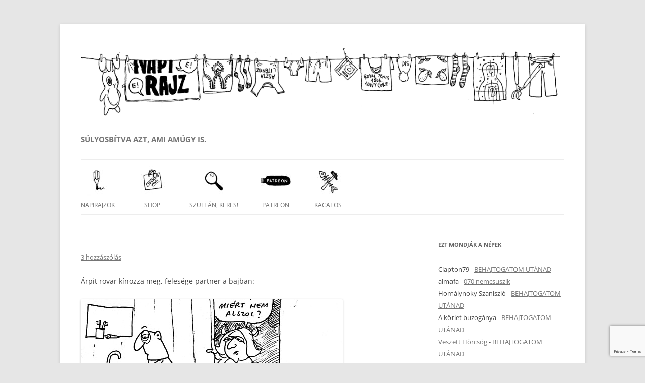

--- FILE ---
content_type: text/html; charset=UTF-8
request_url: https://napirajz.hu/807/
body_size: 19672
content:
<!DOCTYPE html>
<!--[if IE 7]>
<html class="ie ie7" lang="hu">
<![endif]-->
<!--[if IE 8]>
<html class="ie ie8" lang="hu">
<![endif]-->
<!--[if !(IE 7) & !(IE 8)]><!-->
<html lang="hu">
<!--<![endif]-->
<head>
<meta charset="UTF-8" />
<meta name="viewport" content="width=device-width" />
<title>- Napirajz</title>
<link rel="profile" href="https://gmpg.org/xfn/11" />
<link rel="pingback" href="https://napirajz.hu/xmlrpc.php">
<!--[if lt IE 9]>
<script src="https://napirajz.hu/wp-content/themes/twentytwelve/js/html5.js?ver=3.7.0" type="text/javascript"></script>
<![endif]-->
<meta name='robots' content='index, follow, max-image-preview:large, max-snippet:-1, max-video-preview:-1' />
	<style>img:is([sizes="auto" i], [sizes^="auto," i]) { contain-intrinsic-size: 3000px 1500px }</style>
	<script>window._wca = window._wca || [];</script>

	<!-- This site is optimized with the Yoast SEO plugin v26.0 - https://yoast.com/wordpress/plugins/seo/ -->
	<link rel="canonical" href="https://napirajz.hu/807/" />
	<meta property="og:locale" content="hu_HU" />
	<meta property="og:type" content="article" />
	<meta property="og:title" content="- Napirajz" />
	<meta property="og:description" content="Árpit rovar kínozza meg, felesége partner a bajban: " />
	<meta property="og:url" content="https://napirajz.hu/807/" />
	<meta property="og:site_name" content="Napirajz" />
	<meta property="article:published_time" content="2006-07-13T12:10:20+00:00" />
	<meta property="og:image" content="https://napirajz.hu/wp-content/uploads/zacskomon.jpg" />
	<meta name="author" content="grafitember" />
	<meta name="twitter:card" content="summary_large_image" />
	<meta name="twitter:label1" content="Szerző:" />
	<meta name="twitter:data1" content="grafitember" />
	<script type="application/ld+json" class="yoast-schema-graph">{"@context":"https://schema.org","@graph":[{"@type":"WebPage","@id":"https://napirajz.hu/807/","url":"https://napirajz.hu/807/","name":"- Napirajz","isPartOf":{"@id":"https://napirajz.hu/#website"},"datePublished":"2006-07-13T12:10:20+00:00","author":{"@id":"https://napirajz.hu/#/schema/person/2a21f7a1a01470ab5290cca2de28e06e"},"inLanguage":"hu","potentialAction":[{"@type":"ReadAction","target":["https://napirajz.hu/807/"]}]},{"@type":"WebSite","@id":"https://napirajz.hu/#website","url":"https://napirajz.hu/","name":"Napirajz","description":"Súlyosbítva azt, ami amúgy is.","potentialAction":[{"@type":"SearchAction","target":{"@type":"EntryPoint","urlTemplate":"https://napirajz.hu/?s={search_term_string}"},"query-input":{"@type":"PropertyValueSpecification","valueRequired":true,"valueName":"search_term_string"}}],"inLanguage":"hu"},{"@type":"Person","@id":"https://napirajz.hu/#/schema/person/2a21f7a1a01470ab5290cca2de28e06e","name":"grafitember","image":{"@type":"ImageObject","inLanguage":"hu","@id":"https://napirajz.hu/#/schema/person/image/","url":"https://secure.gravatar.com/avatar/?s=96&d=mm&r=g","contentUrl":"https://secure.gravatar.com/avatar/?s=96&d=mm&r=g","caption":"grafitember"},"url":"https://napirajz.hu/author/grafitember/"}]}</script>
	<!-- / Yoast SEO plugin. -->


<link rel='dns-prefetch' href='//stats.wp.com' />
<link rel='dns-prefetch' href='//www.googletagmanager.com' />
<link rel="alternate" type="application/rss+xml" title="Napirajz &raquo; hírcsatorna" href="https://napirajz.hu/feed/" />
<link rel="alternate" type="application/rss+xml" title="Napirajz &raquo; hozzászólás hírcsatorna" href="https://napirajz.hu/comments/feed/" />
<link rel="alternate" type="application/rss+xml" title="Napirajz &raquo;  hozzászólás hírcsatorna" href="https://napirajz.hu/807/feed/" />
		<!-- This site uses the Google Analytics by MonsterInsights plugin v9.8.0 - Using Analytics tracking - https://www.monsterinsights.com/ -->
		<!-- Note: MonsterInsights is not currently configured on this site. The site owner needs to authenticate with Google Analytics in the MonsterInsights settings panel. -->
					<!-- No tracking code set -->
				<!-- / Google Analytics by MonsterInsights -->
		<script type="text/javascript">
/* <![CDATA[ */
window._wpemojiSettings = {"baseUrl":"https:\/\/s.w.org\/images\/core\/emoji\/16.0.1\/72x72\/","ext":".png","svgUrl":"https:\/\/s.w.org\/images\/core\/emoji\/16.0.1\/svg\/","svgExt":".svg","source":{"concatemoji":"https:\/\/napirajz.hu\/wp-includes\/js\/wp-emoji-release.min.js?ver=6.8.3"}};
/*! This file is auto-generated */
!function(s,n){var o,i,e;function c(e){try{var t={supportTests:e,timestamp:(new Date).valueOf()};sessionStorage.setItem(o,JSON.stringify(t))}catch(e){}}function p(e,t,n){e.clearRect(0,0,e.canvas.width,e.canvas.height),e.fillText(t,0,0);var t=new Uint32Array(e.getImageData(0,0,e.canvas.width,e.canvas.height).data),a=(e.clearRect(0,0,e.canvas.width,e.canvas.height),e.fillText(n,0,0),new Uint32Array(e.getImageData(0,0,e.canvas.width,e.canvas.height).data));return t.every(function(e,t){return e===a[t]})}function u(e,t){e.clearRect(0,0,e.canvas.width,e.canvas.height),e.fillText(t,0,0);for(var n=e.getImageData(16,16,1,1),a=0;a<n.data.length;a++)if(0!==n.data[a])return!1;return!0}function f(e,t,n,a){switch(t){case"flag":return n(e,"\ud83c\udff3\ufe0f\u200d\u26a7\ufe0f","\ud83c\udff3\ufe0f\u200b\u26a7\ufe0f")?!1:!n(e,"\ud83c\udde8\ud83c\uddf6","\ud83c\udde8\u200b\ud83c\uddf6")&&!n(e,"\ud83c\udff4\udb40\udc67\udb40\udc62\udb40\udc65\udb40\udc6e\udb40\udc67\udb40\udc7f","\ud83c\udff4\u200b\udb40\udc67\u200b\udb40\udc62\u200b\udb40\udc65\u200b\udb40\udc6e\u200b\udb40\udc67\u200b\udb40\udc7f");case"emoji":return!a(e,"\ud83e\udedf")}return!1}function g(e,t,n,a){var r="undefined"!=typeof WorkerGlobalScope&&self instanceof WorkerGlobalScope?new OffscreenCanvas(300,150):s.createElement("canvas"),o=r.getContext("2d",{willReadFrequently:!0}),i=(o.textBaseline="top",o.font="600 32px Arial",{});return e.forEach(function(e){i[e]=t(o,e,n,a)}),i}function t(e){var t=s.createElement("script");t.src=e,t.defer=!0,s.head.appendChild(t)}"undefined"!=typeof Promise&&(o="wpEmojiSettingsSupports",i=["flag","emoji"],n.supports={everything:!0,everythingExceptFlag:!0},e=new Promise(function(e){s.addEventListener("DOMContentLoaded",e,{once:!0})}),new Promise(function(t){var n=function(){try{var e=JSON.parse(sessionStorage.getItem(o));if("object"==typeof e&&"number"==typeof e.timestamp&&(new Date).valueOf()<e.timestamp+604800&&"object"==typeof e.supportTests)return e.supportTests}catch(e){}return null}();if(!n){if("undefined"!=typeof Worker&&"undefined"!=typeof OffscreenCanvas&&"undefined"!=typeof URL&&URL.createObjectURL&&"undefined"!=typeof Blob)try{var e="postMessage("+g.toString()+"("+[JSON.stringify(i),f.toString(),p.toString(),u.toString()].join(",")+"));",a=new Blob([e],{type:"text/javascript"}),r=new Worker(URL.createObjectURL(a),{name:"wpTestEmojiSupports"});return void(r.onmessage=function(e){c(n=e.data),r.terminate(),t(n)})}catch(e){}c(n=g(i,f,p,u))}t(n)}).then(function(e){for(var t in e)n.supports[t]=e[t],n.supports.everything=n.supports.everything&&n.supports[t],"flag"!==t&&(n.supports.everythingExceptFlag=n.supports.everythingExceptFlag&&n.supports[t]);n.supports.everythingExceptFlag=n.supports.everythingExceptFlag&&!n.supports.flag,n.DOMReady=!1,n.readyCallback=function(){n.DOMReady=!0}}).then(function(){return e}).then(function(){var e;n.supports.everything||(n.readyCallback(),(e=n.source||{}).concatemoji?t(e.concatemoji):e.wpemoji&&e.twemoji&&(t(e.twemoji),t(e.wpemoji)))}))}((window,document),window._wpemojiSettings);
/* ]]> */
</script>
<style id='wp-emoji-styles-inline-css' type='text/css'>

	img.wp-smiley, img.emoji {
		display: inline !important;
		border: none !important;
		box-shadow: none !important;
		height: 1em !important;
		width: 1em !important;
		margin: 0 0.07em !important;
		vertical-align: -0.1em !important;
		background: none !important;
		padding: 0 !important;
	}
</style>
<link rel='stylesheet' id='wp-block-library-css' href='https://napirajz.hu/wp-includes/css/dist/block-library/style.min.css?ver=6.8.3' type='text/css' media='all' />
<style id='wp-block-library-theme-inline-css' type='text/css'>
.wp-block-audio :where(figcaption){color:#555;font-size:13px;text-align:center}.is-dark-theme .wp-block-audio :where(figcaption){color:#ffffffa6}.wp-block-audio{margin:0 0 1em}.wp-block-code{border:1px solid #ccc;border-radius:4px;font-family:Menlo,Consolas,monaco,monospace;padding:.8em 1em}.wp-block-embed :where(figcaption){color:#555;font-size:13px;text-align:center}.is-dark-theme .wp-block-embed :where(figcaption){color:#ffffffa6}.wp-block-embed{margin:0 0 1em}.blocks-gallery-caption{color:#555;font-size:13px;text-align:center}.is-dark-theme .blocks-gallery-caption{color:#ffffffa6}:root :where(.wp-block-image figcaption){color:#555;font-size:13px;text-align:center}.is-dark-theme :root :where(.wp-block-image figcaption){color:#ffffffa6}.wp-block-image{margin:0 0 1em}.wp-block-pullquote{border-bottom:4px solid;border-top:4px solid;color:currentColor;margin-bottom:1.75em}.wp-block-pullquote cite,.wp-block-pullquote footer,.wp-block-pullquote__citation{color:currentColor;font-size:.8125em;font-style:normal;text-transform:uppercase}.wp-block-quote{border-left:.25em solid;margin:0 0 1.75em;padding-left:1em}.wp-block-quote cite,.wp-block-quote footer{color:currentColor;font-size:.8125em;font-style:normal;position:relative}.wp-block-quote:where(.has-text-align-right){border-left:none;border-right:.25em solid;padding-left:0;padding-right:1em}.wp-block-quote:where(.has-text-align-center){border:none;padding-left:0}.wp-block-quote.is-large,.wp-block-quote.is-style-large,.wp-block-quote:where(.is-style-plain){border:none}.wp-block-search .wp-block-search__label{font-weight:700}.wp-block-search__button{border:1px solid #ccc;padding:.375em .625em}:where(.wp-block-group.has-background){padding:1.25em 2.375em}.wp-block-separator.has-css-opacity{opacity:.4}.wp-block-separator{border:none;border-bottom:2px solid;margin-left:auto;margin-right:auto}.wp-block-separator.has-alpha-channel-opacity{opacity:1}.wp-block-separator:not(.is-style-wide):not(.is-style-dots){width:100px}.wp-block-separator.has-background:not(.is-style-dots){border-bottom:none;height:1px}.wp-block-separator.has-background:not(.is-style-wide):not(.is-style-dots){height:2px}.wp-block-table{margin:0 0 1em}.wp-block-table td,.wp-block-table th{word-break:normal}.wp-block-table :where(figcaption){color:#555;font-size:13px;text-align:center}.is-dark-theme .wp-block-table :where(figcaption){color:#ffffffa6}.wp-block-video :where(figcaption){color:#555;font-size:13px;text-align:center}.is-dark-theme .wp-block-video :where(figcaption){color:#ffffffa6}.wp-block-video{margin:0 0 1em}:root :where(.wp-block-template-part.has-background){margin-bottom:0;margin-top:0;padding:1.25em 2.375em}
</style>
<style id='classic-theme-styles-inline-css' type='text/css'>
/*! This file is auto-generated */
.wp-block-button__link{color:#fff;background-color:#32373c;border-radius:9999px;box-shadow:none;text-decoration:none;padding:calc(.667em + 2px) calc(1.333em + 2px);font-size:1.125em}.wp-block-file__button{background:#32373c;color:#fff;text-decoration:none}
</style>
<link rel='stylesheet' id='mediaelement-css' href='https://napirajz.hu/wp-includes/js/mediaelement/mediaelementplayer-legacy.min.css?ver=4.2.17' type='text/css' media='all' />
<link rel='stylesheet' id='wp-mediaelement-css' href='https://napirajz.hu/wp-includes/js/mediaelement/wp-mediaelement.min.css?ver=6.8.3' type='text/css' media='all' />
<style id='jetpack-sharing-buttons-style-inline-css' type='text/css'>
.jetpack-sharing-buttons__services-list{display:flex;flex-direction:row;flex-wrap:wrap;gap:0;list-style-type:none;margin:5px;padding:0}.jetpack-sharing-buttons__services-list.has-small-icon-size{font-size:12px}.jetpack-sharing-buttons__services-list.has-normal-icon-size{font-size:16px}.jetpack-sharing-buttons__services-list.has-large-icon-size{font-size:24px}.jetpack-sharing-buttons__services-list.has-huge-icon-size{font-size:36px}@media print{.jetpack-sharing-buttons__services-list{display:none!important}}.editor-styles-wrapper .wp-block-jetpack-sharing-buttons{gap:0;padding-inline-start:0}ul.jetpack-sharing-buttons__services-list.has-background{padding:1.25em 2.375em}
</style>
<link rel='stylesheet' id='yith-wcan-shortcodes-css' href='https://napirajz.hu/wp-content/plugins/yith-woocommerce-ajax-navigation/assets/css/shortcodes.css?ver=5.14.0' type='text/css' media='all' />
<style id='yith-wcan-shortcodes-inline-css' type='text/css'>
:root{
	--yith-wcan-filters_colors_titles: #434343;
	--yith-wcan-filters_colors_background: #FFFFFF;
	--yith-wcan-filters_colors_accent: #A7144C;
	--yith-wcan-filters_colors_accent_r: 167;
	--yith-wcan-filters_colors_accent_g: 20;
	--yith-wcan-filters_colors_accent_b: 76;
	--yith-wcan-color_swatches_border_radius: 100%;
	--yith-wcan-color_swatches_size: 30px;
	--yith-wcan-labels_style_background: #FFFFFF;
	--yith-wcan-labels_style_background_hover: #A7144C;
	--yith-wcan-labels_style_background_active: #A7144C;
	--yith-wcan-labels_style_text: #434343;
	--yith-wcan-labels_style_text_hover: #FFFFFF;
	--yith-wcan-labels_style_text_active: #FFFFFF;
	--yith-wcan-anchors_style_text: #434343;
	--yith-wcan-anchors_style_text_hover: #A7144C;
	--yith-wcan-anchors_style_text_active: #A7144C;
}
</style>
<style id='global-styles-inline-css' type='text/css'>
:root{--wp--preset--aspect-ratio--square: 1;--wp--preset--aspect-ratio--4-3: 4/3;--wp--preset--aspect-ratio--3-4: 3/4;--wp--preset--aspect-ratio--3-2: 3/2;--wp--preset--aspect-ratio--2-3: 2/3;--wp--preset--aspect-ratio--16-9: 16/9;--wp--preset--aspect-ratio--9-16: 9/16;--wp--preset--color--black: #000000;--wp--preset--color--cyan-bluish-gray: #abb8c3;--wp--preset--color--white: #fff;--wp--preset--color--pale-pink: #f78da7;--wp--preset--color--vivid-red: #cf2e2e;--wp--preset--color--luminous-vivid-orange: #ff6900;--wp--preset--color--luminous-vivid-amber: #fcb900;--wp--preset--color--light-green-cyan: #7bdcb5;--wp--preset--color--vivid-green-cyan: #00d084;--wp--preset--color--pale-cyan-blue: #8ed1fc;--wp--preset--color--vivid-cyan-blue: #0693e3;--wp--preset--color--vivid-purple: #9b51e0;--wp--preset--color--blue: #21759b;--wp--preset--color--dark-gray: #444;--wp--preset--color--medium-gray: #9f9f9f;--wp--preset--color--light-gray: #e6e6e6;--wp--preset--gradient--vivid-cyan-blue-to-vivid-purple: linear-gradient(135deg,rgba(6,147,227,1) 0%,rgb(155,81,224) 100%);--wp--preset--gradient--light-green-cyan-to-vivid-green-cyan: linear-gradient(135deg,rgb(122,220,180) 0%,rgb(0,208,130) 100%);--wp--preset--gradient--luminous-vivid-amber-to-luminous-vivid-orange: linear-gradient(135deg,rgba(252,185,0,1) 0%,rgba(255,105,0,1) 100%);--wp--preset--gradient--luminous-vivid-orange-to-vivid-red: linear-gradient(135deg,rgba(255,105,0,1) 0%,rgb(207,46,46) 100%);--wp--preset--gradient--very-light-gray-to-cyan-bluish-gray: linear-gradient(135deg,rgb(238,238,238) 0%,rgb(169,184,195) 100%);--wp--preset--gradient--cool-to-warm-spectrum: linear-gradient(135deg,rgb(74,234,220) 0%,rgb(151,120,209) 20%,rgb(207,42,186) 40%,rgb(238,44,130) 60%,rgb(251,105,98) 80%,rgb(254,248,76) 100%);--wp--preset--gradient--blush-light-purple: linear-gradient(135deg,rgb(255,206,236) 0%,rgb(152,150,240) 100%);--wp--preset--gradient--blush-bordeaux: linear-gradient(135deg,rgb(254,205,165) 0%,rgb(254,45,45) 50%,rgb(107,0,62) 100%);--wp--preset--gradient--luminous-dusk: linear-gradient(135deg,rgb(255,203,112) 0%,rgb(199,81,192) 50%,rgb(65,88,208) 100%);--wp--preset--gradient--pale-ocean: linear-gradient(135deg,rgb(255,245,203) 0%,rgb(182,227,212) 50%,rgb(51,167,181) 100%);--wp--preset--gradient--electric-grass: linear-gradient(135deg,rgb(202,248,128) 0%,rgb(113,206,126) 100%);--wp--preset--gradient--midnight: linear-gradient(135deg,rgb(2,3,129) 0%,rgb(40,116,252) 100%);--wp--preset--font-size--small: 13px;--wp--preset--font-size--medium: 20px;--wp--preset--font-size--large: 36px;--wp--preset--font-size--x-large: 42px;--wp--preset--spacing--20: 0.44rem;--wp--preset--spacing--30: 0.67rem;--wp--preset--spacing--40: 1rem;--wp--preset--spacing--50: 1.5rem;--wp--preset--spacing--60: 2.25rem;--wp--preset--spacing--70: 3.38rem;--wp--preset--spacing--80: 5.06rem;--wp--preset--shadow--natural: 6px 6px 9px rgba(0, 0, 0, 0.2);--wp--preset--shadow--deep: 12px 12px 50px rgba(0, 0, 0, 0.4);--wp--preset--shadow--sharp: 6px 6px 0px rgba(0, 0, 0, 0.2);--wp--preset--shadow--outlined: 6px 6px 0px -3px rgba(255, 255, 255, 1), 6px 6px rgba(0, 0, 0, 1);--wp--preset--shadow--crisp: 6px 6px 0px rgba(0, 0, 0, 1);}:where(.is-layout-flex){gap: 0.5em;}:where(.is-layout-grid){gap: 0.5em;}body .is-layout-flex{display: flex;}.is-layout-flex{flex-wrap: wrap;align-items: center;}.is-layout-flex > :is(*, div){margin: 0;}body .is-layout-grid{display: grid;}.is-layout-grid > :is(*, div){margin: 0;}:where(.wp-block-columns.is-layout-flex){gap: 2em;}:where(.wp-block-columns.is-layout-grid){gap: 2em;}:where(.wp-block-post-template.is-layout-flex){gap: 1.25em;}:where(.wp-block-post-template.is-layout-grid){gap: 1.25em;}.has-black-color{color: var(--wp--preset--color--black) !important;}.has-cyan-bluish-gray-color{color: var(--wp--preset--color--cyan-bluish-gray) !important;}.has-white-color{color: var(--wp--preset--color--white) !important;}.has-pale-pink-color{color: var(--wp--preset--color--pale-pink) !important;}.has-vivid-red-color{color: var(--wp--preset--color--vivid-red) !important;}.has-luminous-vivid-orange-color{color: var(--wp--preset--color--luminous-vivid-orange) !important;}.has-luminous-vivid-amber-color{color: var(--wp--preset--color--luminous-vivid-amber) !important;}.has-light-green-cyan-color{color: var(--wp--preset--color--light-green-cyan) !important;}.has-vivid-green-cyan-color{color: var(--wp--preset--color--vivid-green-cyan) !important;}.has-pale-cyan-blue-color{color: var(--wp--preset--color--pale-cyan-blue) !important;}.has-vivid-cyan-blue-color{color: var(--wp--preset--color--vivid-cyan-blue) !important;}.has-vivid-purple-color{color: var(--wp--preset--color--vivid-purple) !important;}.has-black-background-color{background-color: var(--wp--preset--color--black) !important;}.has-cyan-bluish-gray-background-color{background-color: var(--wp--preset--color--cyan-bluish-gray) !important;}.has-white-background-color{background-color: var(--wp--preset--color--white) !important;}.has-pale-pink-background-color{background-color: var(--wp--preset--color--pale-pink) !important;}.has-vivid-red-background-color{background-color: var(--wp--preset--color--vivid-red) !important;}.has-luminous-vivid-orange-background-color{background-color: var(--wp--preset--color--luminous-vivid-orange) !important;}.has-luminous-vivid-amber-background-color{background-color: var(--wp--preset--color--luminous-vivid-amber) !important;}.has-light-green-cyan-background-color{background-color: var(--wp--preset--color--light-green-cyan) !important;}.has-vivid-green-cyan-background-color{background-color: var(--wp--preset--color--vivid-green-cyan) !important;}.has-pale-cyan-blue-background-color{background-color: var(--wp--preset--color--pale-cyan-blue) !important;}.has-vivid-cyan-blue-background-color{background-color: var(--wp--preset--color--vivid-cyan-blue) !important;}.has-vivid-purple-background-color{background-color: var(--wp--preset--color--vivid-purple) !important;}.has-black-border-color{border-color: var(--wp--preset--color--black) !important;}.has-cyan-bluish-gray-border-color{border-color: var(--wp--preset--color--cyan-bluish-gray) !important;}.has-white-border-color{border-color: var(--wp--preset--color--white) !important;}.has-pale-pink-border-color{border-color: var(--wp--preset--color--pale-pink) !important;}.has-vivid-red-border-color{border-color: var(--wp--preset--color--vivid-red) !important;}.has-luminous-vivid-orange-border-color{border-color: var(--wp--preset--color--luminous-vivid-orange) !important;}.has-luminous-vivid-amber-border-color{border-color: var(--wp--preset--color--luminous-vivid-amber) !important;}.has-light-green-cyan-border-color{border-color: var(--wp--preset--color--light-green-cyan) !important;}.has-vivid-green-cyan-border-color{border-color: var(--wp--preset--color--vivid-green-cyan) !important;}.has-pale-cyan-blue-border-color{border-color: var(--wp--preset--color--pale-cyan-blue) !important;}.has-vivid-cyan-blue-border-color{border-color: var(--wp--preset--color--vivid-cyan-blue) !important;}.has-vivid-purple-border-color{border-color: var(--wp--preset--color--vivid-purple) !important;}.has-vivid-cyan-blue-to-vivid-purple-gradient-background{background: var(--wp--preset--gradient--vivid-cyan-blue-to-vivid-purple) !important;}.has-light-green-cyan-to-vivid-green-cyan-gradient-background{background: var(--wp--preset--gradient--light-green-cyan-to-vivid-green-cyan) !important;}.has-luminous-vivid-amber-to-luminous-vivid-orange-gradient-background{background: var(--wp--preset--gradient--luminous-vivid-amber-to-luminous-vivid-orange) !important;}.has-luminous-vivid-orange-to-vivid-red-gradient-background{background: var(--wp--preset--gradient--luminous-vivid-orange-to-vivid-red) !important;}.has-very-light-gray-to-cyan-bluish-gray-gradient-background{background: var(--wp--preset--gradient--very-light-gray-to-cyan-bluish-gray) !important;}.has-cool-to-warm-spectrum-gradient-background{background: var(--wp--preset--gradient--cool-to-warm-spectrum) !important;}.has-blush-light-purple-gradient-background{background: var(--wp--preset--gradient--blush-light-purple) !important;}.has-blush-bordeaux-gradient-background{background: var(--wp--preset--gradient--blush-bordeaux) !important;}.has-luminous-dusk-gradient-background{background: var(--wp--preset--gradient--luminous-dusk) !important;}.has-pale-ocean-gradient-background{background: var(--wp--preset--gradient--pale-ocean) !important;}.has-electric-grass-gradient-background{background: var(--wp--preset--gradient--electric-grass) !important;}.has-midnight-gradient-background{background: var(--wp--preset--gradient--midnight) !important;}.has-small-font-size{font-size: var(--wp--preset--font-size--small) !important;}.has-medium-font-size{font-size: var(--wp--preset--font-size--medium) !important;}.has-large-font-size{font-size: var(--wp--preset--font-size--large) !important;}.has-x-large-font-size{font-size: var(--wp--preset--font-size--x-large) !important;}
:where(.wp-block-post-template.is-layout-flex){gap: 1.25em;}:where(.wp-block-post-template.is-layout-grid){gap: 1.25em;}
:where(.wp-block-columns.is-layout-flex){gap: 2em;}:where(.wp-block-columns.is-layout-grid){gap: 2em;}
:root :where(.wp-block-pullquote){font-size: 1.5em;line-height: 1.6;}
</style>
<link rel='stylesheet' id='contact-form-7-css' href='https://napirajz.hu/wp-content/plugins/contact-form-7/includes/css/styles.css?ver=6.1.2' type='text/css' media='all' />
<link rel='stylesheet' id='menu-image-css' href='https://napirajz.hu/wp-content/plugins/menu-image/includes/css/menu-image.css?ver=3.13' type='text/css' media='all' />
<link rel='stylesheet' id='dashicons-css' href='https://napirajz.hu/wp-includes/css/dashicons.min.css?ver=6.8.3' type='text/css' media='all' />
<style id='dashicons-inline-css' type='text/css'>
[data-font="Dashicons"]:before {font-family: 'Dashicons' !important;content: attr(data-icon) !important;speak: none !important;font-weight: normal !important;font-variant: normal !important;text-transform: none !important;line-height: 1 !important;font-style: normal !important;-webkit-font-smoothing: antialiased !important;-moz-osx-font-smoothing: grayscale !important;}
</style>
<link rel='stylesheet' id='super-rss-reader-css' href='https://napirajz.hu/wp-content/plugins/super-rss-reader/public/css/style.min.css?ver=5.3' type='text/css' media='all' />
<link rel='stylesheet' id='woocommerce-layout-css' href='https://napirajz.hu/wp-content/plugins/woocommerce/assets/css/woocommerce-layout.css?ver=10.2.3' type='text/css' media='all' />
<style id='woocommerce-layout-inline-css' type='text/css'>

	.infinite-scroll .woocommerce-pagination {
		display: none;
	}
</style>
<link rel='stylesheet' id='woocommerce-smallscreen-css' href='https://napirajz.hu/wp-content/plugins/woocommerce/assets/css/woocommerce-smallscreen.css?ver=10.2.3' type='text/css' media='only screen and (max-width: 768px)' />
<link rel='stylesheet' id='woocommerce-general-css' href='https://napirajz.hu/wp-content/plugins/woocommerce/assets/css/woocommerce.css?ver=10.2.3' type='text/css' media='all' />
<style id='woocommerce-inline-inline-css' type='text/css'>
.woocommerce form .form-row .required { visibility: visible; }
</style>
<link rel='stylesheet' id='foxpost-wc-shipping-css' href='https://napirajz.hu/wp-content/plugins/foxpost-wc-shipping-1.0.18/public/css/foxpost-wc-shipping-public.css?ver=1.0.12' type='text/css' media='all' />
<link rel='stylesheet' id='woo-variation-swatches-css' href='https://napirajz.hu/wp-content/plugins/woo-variation-swatches/assets/css/frontend.min.css?ver=1759524558' type='text/css' media='all' />
<style id='woo-variation-swatches-inline-css' type='text/css'>
:root {
--wvs-tick:url("data:image/svg+xml;utf8,%3Csvg filter='drop-shadow(0px 0px 2px rgb(0 0 0 / .8))' xmlns='http://www.w3.org/2000/svg'  viewBox='0 0 30 30'%3E%3Cpath fill='none' stroke='%23ffffff' stroke-linecap='round' stroke-linejoin='round' stroke-width='4' d='M4 16L11 23 27 7'/%3E%3C/svg%3E");

--wvs-cross:url("data:image/svg+xml;utf8,%3Csvg filter='drop-shadow(0px 0px 5px rgb(255 255 255 / .6))' xmlns='http://www.w3.org/2000/svg' width='72px' height='72px' viewBox='0 0 24 24'%3E%3Cpath fill='none' stroke='%23ff0000' stroke-linecap='round' stroke-width='0.6' d='M5 5L19 19M19 5L5 19'/%3E%3C/svg%3E");
--wvs-single-product-item-width:30px;
--wvs-single-product-item-height:30px;
--wvs-single-product-item-font-size:16px}
</style>
<link rel='stylesheet' id='brands-styles-css' href='https://napirajz.hu/wp-content/plugins/woocommerce/assets/css/brands.css?ver=10.2.3' type='text/css' media='all' />
<link rel='stylesheet' id='parent-style-css' href='https://napirajz.hu/wp-content/themes/twentytwelve/style.css?ver=6.8.3' type='text/css' media='all' />
<link rel='stylesheet' id='twentytwelve-fonts-css' href='https://napirajz.hu/wp-content/themes/twentytwelve/fonts/font-open-sans.css?ver=20230328' type='text/css' media='all' />
<link rel='stylesheet' id='twentytwelve-style-css' href='https://napirajz.hu/wp-content/themes/twentiytwelve-child/style.css?ver=20250715' type='text/css' media='all' />
<link rel='stylesheet' id='twentytwelve-block-style-css' href='https://napirajz.hu/wp-content/themes/twentytwelve/css/blocks.css?ver=20240812' type='text/css' media='all' />
<!--[if lt IE 9]>
<link rel='stylesheet' id='twentytwelve-ie-css' href='https://napirajz.hu/wp-content/themes/twentytwelve/css/ie.css?ver=20240722' type='text/css' media='all' />
<![endif]-->
<link rel='stylesheet' id='woo-product-widgets-for-elementor-css' href='https://napirajz.hu/wp-content/plugins/woo-products-widgets-for-elementor/assets/css/woo-products-widgets.css?ver=2.0.0' type='text/css' media='all' />
<style id='woo-product-widgets-for-elementor-inline-css' type='text/css'>
@font-face {
			font-family: "WooCommerce";
			src: url("https://napirajz.hu/wp-content/plugins/woocommerce/assets/fonts/WooCommerce.eot");
			src: url("https://napirajz.hu/wp-content/plugins/woocommerce/assets/fonts/WooCommerce.eot?#iefix") format("embedded-opentype"),
				url("https://napirajz.hu/wp-content/plugins/woocommerce/assets/fonts/WooCommerce.woff") format("woff"),
				url("https://napirajz.hu/wp-content/plugins/woocommerce/assets/fonts/WooCommerce.ttf") format("truetype"),
				url("https://napirajz.hu/wp-content/plugins/woocommerce/assets/fonts/WooCommerce.svg#WooCommerce") format("svg");
			font-weight: normal;
			font-style: normal;
			}
</style>
<script type="text/javascript" src="https://napirajz.hu/wp-includes/js/jquery/jquery.min.js?ver=3.7.1" id="jquery-core-js"></script>
<script type="text/javascript" src="https://napirajz.hu/wp-includes/js/jquery/jquery-migrate.min.js?ver=3.4.1" id="jquery-migrate-js"></script>
<script type="text/javascript" id="jquery-js-after">
/* <![CDATA[ */
if (typeof (window.wpfReadyList) == "undefined") {
			var v = jQuery.fn.jquery;
			if (v && parseInt(v) >= 3 && window.self === window.top) {
				var readyList=[];
				window.originalReadyMethod = jQuery.fn.ready;
				jQuery.fn.ready = function(){
					if(arguments.length && arguments.length > 0 && typeof arguments[0] === "function") {
						readyList.push({"c": this, "a": arguments});
					}
					return window.originalReadyMethod.apply( this, arguments );
				};
				window.wpfReadyList = readyList;
			}}
/* ]]> */
</script>
<script type="text/javascript" src="https://napirajz.hu/wp-content/plugins/super-rss-reader/public/js/jquery.easy-ticker.min.js?ver=5.3" id="jquery-easy-ticker-js"></script>
<script type="text/javascript" src="https://napirajz.hu/wp-content/plugins/super-rss-reader/public/js/script.min.js?ver=5.3" id="super-rss-reader-js"></script>
<script type="text/javascript" src="https://napirajz.hu/wp-content/plugins/woocommerce/assets/js/jquery-blockui/jquery.blockUI.min.js?ver=2.7.0-wc.10.2.3" id="jquery-blockui-js" data-wp-strategy="defer"></script>
<script type="text/javascript" id="wc-add-to-cart-js-extra">
/* <![CDATA[ */
var wc_add_to_cart_params = {"ajax_url":"\/wp-admin\/admin-ajax.php","wc_ajax_url":"\/?wc-ajax=%%endpoint%%","i18n_view_cart":"Kos\u00e1r","cart_url":"https:\/\/napirajz.hu\/cart\/","is_cart":"","cart_redirect_after_add":"no"};
/* ]]> */
</script>
<script type="text/javascript" src="https://napirajz.hu/wp-content/plugins/woocommerce/assets/js/frontend/add-to-cart.min.js?ver=10.2.3" id="wc-add-to-cart-js" defer="defer" data-wp-strategy="defer"></script>
<script type="text/javascript" src="https://napirajz.hu/wp-content/plugins/woocommerce/assets/js/js-cookie/js.cookie.min.js?ver=2.1.4-wc.10.2.3" id="js-cookie-js" defer="defer" data-wp-strategy="defer"></script>
<script type="text/javascript" id="woocommerce-js-extra">
/* <![CDATA[ */
var woocommerce_params = {"ajax_url":"\/wp-admin\/admin-ajax.php","wc_ajax_url":"\/?wc-ajax=%%endpoint%%","i18n_password_show":"Jelsz\u00f3 megjelen\u00edt\u00e9se","i18n_password_hide":"Jelsz\u00f3 elrejt\u00e9se"};
/* ]]> */
</script>
<script type="text/javascript" src="https://napirajz.hu/wp-content/plugins/woocommerce/assets/js/frontend/woocommerce.min.js?ver=10.2.3" id="woocommerce-js" defer="defer" data-wp-strategy="defer"></script>
<script type="text/javascript" src="https://napirajz.hu/wp-content/plugins/foxpost-wc-shipping-1.0.18/public/js/foxpost-wc-shipping-modal.js?ver=1.0.12" id="foxpost-wc-shipping-modal-js"></script>
<script type="text/javascript" src="https://napirajz.hu/wp-content/plugins/foxpost-wc-shipping-1.0.18/public/js/foxpost-wc-shipping-public.js?ver=1.0.12" id="foxpost-wc-shipping-js"></script>
<script type="text/javascript" id="foxpost-wc-shipping-apt-selector-js-before">
/* <![CDATA[ */
const aptSelector = {"lang":"hu"}
/* ]]> */
</script>
<script type="text/javascript" src="https://napirajz.hu/wp-content/plugins/foxpost-wc-shipping-1.0.18/public/js/foxpost-wc-shipping-apt-selector.js?ver=1.0.12" id="foxpost-wc-shipping-apt-selector-js"></script>
<script type="text/javascript" src="https://napirajz.hu/wp-content/themes/twentytwelve/js/navigation.js?ver=20250303" id="twentytwelve-navigation-js" defer="defer" data-wp-strategy="defer"></script>
<script type="text/javascript" src="https://stats.wp.com/s-202603.js" id="woocommerce-analytics-js" defer="defer" data-wp-strategy="defer"></script>
<link rel="https://api.w.org/" href="https://napirajz.hu/wp-json/" /><link rel="alternate" title="JSON" type="application/json" href="https://napirajz.hu/wp-json/wp/v2/posts/807" /><link rel="EditURI" type="application/rsd+xml" title="RSD" href="https://napirajz.hu/xmlrpc.php?rsd" />
<meta name="generator" content="WordPress 6.8.3" />
<meta name="generator" content="WooCommerce 10.2.3" />
<link rel='shortlink' href='https://napirajz.hu/?p=807' />
<link rel="alternate" title="oEmbed (JSON)" type="application/json+oembed" href="https://napirajz.hu/wp-json/oembed/1.0/embed?url=https%3A%2F%2Fnapirajz.hu%2F807%2F" />
<link rel="alternate" title="oEmbed (XML)" type="text/xml+oembed" href="https://napirajz.hu/wp-json/oembed/1.0/embed?url=https%3A%2F%2Fnapirajz.hu%2F807%2F&#038;format=xml" />

		<!-- GA Google Analytics @ https://m0n.co/ga -->
		<script async src="https://www.googletagmanager.com/gtag/js?id=G-9Y347K9SBF"></script>
		<script>
			window.dataLayer = window.dataLayer || [];
			function gtag(){dataLayer.push(arguments);}
			gtag('js', new Date());
			gtag('config', 'G-9Y347K9SBF');
		</script>

	<meta name="generator" content="Site Kit by Google 1.162.1" />		<style type="text/css">
			.wc-block-components-notice-banner.is-error li {
				margin: 0;
			}
		</style>
			<style>img#wpstats{display:none}</style>
			<noscript><style>.woocommerce-product-gallery{ opacity: 1 !important; }</style></noscript>
	<meta name="google-site-verification" content="pwDBoa7QhY9GjS7e24CvF76q5nFrZcl9q1yaS4M-Fe4"><meta name="generator" content="Elementor 3.32.3; features: additional_custom_breakpoints; settings: css_print_method-external, google_font-enabled, font_display-auto">
<style type="text/css">.recentcomments a{display:inline !important;padding:0 !important;margin:0 !important;}</style>			<style>
				.e-con.e-parent:nth-of-type(n+4):not(.e-lazyloaded):not(.e-no-lazyload),
				.e-con.e-parent:nth-of-type(n+4):not(.e-lazyloaded):not(.e-no-lazyload) * {
					background-image: none !important;
				}
				@media screen and (max-height: 1024px) {
					.e-con.e-parent:nth-of-type(n+3):not(.e-lazyloaded):not(.e-no-lazyload),
					.e-con.e-parent:nth-of-type(n+3):not(.e-lazyloaded):not(.e-no-lazyload) * {
						background-image: none !important;
					}
				}
				@media screen and (max-height: 640px) {
					.e-con.e-parent:nth-of-type(n+2):not(.e-lazyloaded):not(.e-no-lazyload),
					.e-con.e-parent:nth-of-type(n+2):not(.e-lazyloaded):not(.e-no-lazyload) * {
						background-image: none !important;
					}
				}
			</style>
			<link rel="icon" href="https://napirajz.hu/wp-content/uploads/csiga-36x36.jpg" sizes="32x32" />
<link rel="icon" href="https://napirajz.hu/wp-content/uploads/csiga-200x200.jpg" sizes="192x192" />
<link rel="apple-touch-icon" href="https://napirajz.hu/wp-content/uploads/csiga-200x200.jpg" />
<meta name="msapplication-TileImage" content="https://napirajz.hu/wp-content/uploads/csiga-300x300.jpg" />
<script>
    // Create BP element on the window
    window["bp"] = window["bp"] || function () {
        (window["bp"].q = window["bp"].q || []).push(arguments);
    };
    window["bp"].l = 1 * new Date();
    // Insert a script tag on the top of the head to load bp.js
    scriptElement = document.createElement("script");
    firstScript = document.getElementsByTagName("script")[0];
    scriptElement.async = true;
    scriptElement.src = 'https://pixel.barion.com/bp.js';
    firstScript.parentNode.insertBefore(scriptElement, firstScript);
    window['barion_pixel_id'] = 'BP-rB1p30G3T6-BC';            
    // Send init event
    bp('init', 'addBarionPixelId', window['barion_pixel_id']);
</script>
<noscript>
    <img height="1" width="1" style="display:none" alt="Barion Pixel" src="https://pixel.barion.com/a.gif?ba_pixel_id='BP-rB1p30G3T6-BC'&ev=contentView&noscript=1">
</noscript></head>

<body class="wp-singular post-template-default single single-post postid-807 single-format-standard wp-embed-responsive wp-theme-twentytwelve wp-child-theme-twentiytwelve-child theme-twentytwelve woocommerce-no-js woo-variation-swatches wvs-behavior-blur-no-cross wvs-theme-twentiytwelve-child wvs-show-label wvs-tooltip yith-wcan-free custom-font-enabled elementor-default elementor-kit-2635">
<div id="page" class="hfeed site">
	<header id="masthead" class="site-header" role="banner">
<!--		<hgroup>
			<h1 class="site-title"><a href="https://napirajz.hu/" title="Napirajz" rel="home">Napirajz</a></h1>
			<h2 class="site-description">Súlyosbítva azt, ami amúgy is.</h2>
		</hgroup>
-->
				<a href="https://napirajz.hu/"><img src="https://napirajz.hu/wp-content/uploads/legujabb_fejlec_vegleges_levillre_final_mod7_tuti.jpg"  class="header-image"  alt="Napirajz" /></a>
				
		
			<div class="branding">
									<h1 class="site-title"><a href="https://napirajz.hu/" title="Napirajz" rel="home">Napirajz</a></h1>
					
							<h2 class="site-description">Súlyosbítva azt, ami amúgy is.</h2>
							
			</div>
		
		
		<nav id="site-navigation" class="main-navigation" role="navigation">
			
			<button class="menu-toggle">Menü</button>
			<a class="assistive-text" href="#content" title="Kilépés a tartalomba">Kilépés a tartalomba</a>
			<div class="menu-main-container"><ul id="menu-main" class="nav-menu"><li id="menu-item-2545" class="menu-item menu-item-type-custom menu-item-object-custom menu-item-home menu-item-2545"><a href="https://napirajz.hu" class="menu-image-title-below menu-image-not-hovered"><img width="60" height="60" src="https://napirajz.hu/wp-content/uploads/rajzok2-60x60.jpg" class="menu-image menu-image-title-below" alt="" decoding="async" /><span class="menu-image-title-below menu-image-title">Napirajzok</span></a></li>
<li id="menu-item-2580" class="menu-item menu-item-type-post_type menu-item-object-page menu-item-has-children menu-item-2580"><a href="https://napirajz.hu/shop/" class="menu-image-title-below menu-image-not-hovered"><img width="60" height="60" src="https://napirajz.hu/wp-content/uploads/aruhaz2-60x60.jpg" class="menu-image menu-image-title-below" alt="" decoding="async" /><span class="menu-image-title-below menu-image-title">Shop</span></a>
<ul class="sub-menu">
	<li id="menu-item-2581" class="menu-item menu-item-type-post_type menu-item-object-page menu-item-2581"><a href="https://napirajz.hu/my-account/">Saját fiók</a></li>
	<li id="menu-item-2583" class="menu-item menu-item-type-post_type menu-item-object-page menu-item-2583"><a href="https://napirajz.hu/cart/">Kosár</a></li>
	<li id="menu-item-2582" class="menu-item menu-item-type-post_type menu-item-object-page menu-item-2582"><a href="https://napirajz.hu/checkout/">Pénztár</a></li>
	<li id="menu-item-2909" class="menu-item menu-item-type-post_type menu-item-object-page menu-item-2909"><a href="https://napirajz.hu/?page_id=2874">Kapcsolat</a></li>
	<li id="menu-item-2908" class="menu-item menu-item-type-post_type menu-item-object-page menu-item-2908"><a href="https://napirajz.hu/kapcsolat/">Üzenj nekünk</a></li>
</ul>
</li>
<li id="menu-item-2547" class="menu-item menu-item-type-custom menu-item-object-custom menu-item-2547"><a href="https://kereso.napirajz.hu/" class="menu-image-title-below menu-image-not-hovered"><img width="60" height="60" src="https://napirajz.hu/wp-content/uploads/kereses2-60x60.jpg" class="menu-image menu-image-title-below" alt="" decoding="async" /><span class="menu-image-title-below menu-image-title">Szultán, keres!</span></a></li>
<li id="menu-item-2548" class="menu-item menu-item-type-custom menu-item-object-custom menu-item-2548"><a href="https://www.patreon.com/grafitember/" class="menu-image-title-below menu-image-not-hovered"><img width="60" height="60" src="https://napirajz.hu/wp-content/uploads/patreonkep-1-e1609887421776-60x60.jpg" class="menu-image menu-image-title-below" alt="" decoding="async" /><span class="menu-image-title-below menu-image-title">Patreon</span></a></li>
<li id="menu-item-2549" class="menu-item menu-item-type-custom menu-item-object-custom menu-item-has-children menu-item-2549"><a href="#" class="menu-image-title-below menu-image-not-hovered"><img width="60" height="60" src="https://napirajz.hu/wp-content/uploads/kacatos2-60x60.jpg" class="menu-image menu-image-title-below" alt="" decoding="async" /><span class="menu-image-title-below menu-image-title">Kacatos</span></a>
<ul class="sub-menu">
	<li id="menu-item-2546" class="menu-item menu-item-type-custom menu-item-object-custom menu-item-2546"><a target="_blank" href="https://www.facebook.com/groups/7457216827">Napirajz Facebook csoport</a></li>
	<li id="menu-item-2551" class="menu-item menu-item-type-custom menu-item-object-custom menu-item-2551"><a target="_blank" href="https://play.google.com/store/apps/details?id=hu.napirajz.android&#038;hl=hu&#038;gl=US">Napirajz Android app</a></li>
	<li id="menu-item-2550" class="menu-item menu-item-type-custom menu-item-object-custom menu-item-2550"><a target="_blank" href="https://chrome.google.com/webstore/detail/napirajz-plugin/bdlecjighmbjocbbigjlbeohpiedlmfp?hl=hu">Napirajz Chrome widget</a></li>
</ul>
</li>
</ul></div>		</nav><!-- #site-navigation -->


	</header><!-- #masthead -->

	<div id="main" class="wrapper">

	<div id="primary" class="site-content">
		<div id="content" role="main">

			
				
	<article id="post-807" class="post-807 post type-post status-publish format-standard hentry category-uncategorized">
				<header class="entry-header">
			
						<h1 class="entry-title"></h1>
										<div class="comments-link">
					<a href="https://napirajz.hu/807/#comments">3 hozzászólás</a>				</div><!-- .comments-link -->
					</header><!-- .entry-header -->

				<div class="entry-content">
			<p>
Árpit rovar kínozza meg, felesége partner a bajban: 
</p>
<p>
<img decoding="async" src="/wp-content/uploads/zacskomon.jpg" /></p>
					</div><!-- .entry-content -->
		
		<footer class="entry-meta">
			<span class="by-author">Szerző: <span class="author vcard"><a class="url fn n" href="https://napirajz.hu/author/grafitember/" title="grafitember bejegyzései" rel="author">grafitember</a></span></span> Bejegyzés időpontja: <a href="https://napirajz.hu/807/" title="14:10" rel="bookmark"><time class="entry-date" datetime="2006-07-13T14:10:20+02:00">2006.07.13.</time></a> | Kategória: <a href="https://napirajz.hu/shop/uncategorized/" rel="category tag">Uncategorized</a> 								</footer><!-- .entry-meta -->
	</article><!-- #post -->

				<nav class="nav-single">
					<h3 class="assistive-text">Bejegyzés navigáció</h3>
					<span class="nav-previous"><a href="https://napirajz.hu/806/" rel="prev"><span class="meta-nav">&larr;</span> Előző bejegyzés</a></span>
					<span class="nav-next"><a href="https://napirajz.hu/808/" rel="next">Következő bejegyzés <span class="meta-nav">&rarr;</span></a></span>
				</nav><!-- .nav-single -->

				
<div id="comments" class="comments-area">

	
			<h2 class="comments-title">
			3 thoughts on &ldquo;<span></span>&rdquo;		</h2>

		<ol class="commentlist">
					<li class="comment even thread-even depth-1" id="li-comment-131359">
		<article id="comment-131359" class="comment">
			<header class="comment-meta comment-author vcard">
				<img alt='' src='https://secure.gravatar.com/avatar/51293c0f7d763ec284691404d3cc8e7a85e307be2aace073beabe08fbcb05848?s=44&#038;d=mm&#038;r=g' srcset='https://secure.gravatar.com/avatar/51293c0f7d763ec284691404d3cc8e7a85e307be2aace073beabe08fbcb05848?s=88&#038;d=mm&#038;r=g 2x' class='avatar avatar-44 photo' height='44' width='44' decoding='async'/><cite><b class="fn">Simon János Bálint</b> </cite><a href="https://napirajz.hu/807/#comment-131359"><time datetime="2020-07-12T13:36:59+02:00">2020.07.12. - 13:36</time></a>				</header><!-- .comment-meta -->

				
				
				<section class="comment-content comment">
				<p>csípés, zacskó, here, fasz</p>
								</section><!-- .comment-content -->

				<div class="reply">
				<a rel="nofollow" class="comment-reply-link" href="#comment-131359" data-commentid="131359" data-postid="807" data-belowelement="comment-131359" data-respondelement="respond" data-replyto="Válasz Simon János Bálint" aria-label="Válasz Simon János Bálint">Válasz</a> <span>&darr;</span>				</div><!-- .reply -->
			</article><!-- #comment-## -->
				</li><!-- #comment-## -->
		<li class="comment odd alt thread-odd thread-alt depth-1" id="li-comment-930">
		<article id="comment-930" class="comment">
			<header class="comment-meta comment-author vcard">
				<img alt='' src='https://secure.gravatar.com/avatar/d4426a97d03cf269e4d4364f513f4a81a2ee9385ddb657c17151d06d8ec69b4c?s=44&#038;d=mm&#038;r=g' srcset='https://secure.gravatar.com/avatar/d4426a97d03cf269e4d4364f513f4a81a2ee9385ddb657c17151d06d8ec69b4c?s=88&#038;d=mm&#038;r=g 2x' class='avatar avatar-44 photo' height='44' width='44' decoding='async'/><cite><b class="fn">en</b> </cite><a href="https://napirajz.hu/807/#comment-930"><time datetime="2006-08-11T02:27:30+02:00">2006.08.11. - 02:27</time></a>				</header><!-- .comment-meta -->

				
				
				<section class="comment-content comment">
				<p>jooooooo! :-)</p>
								</section><!-- .comment-content -->

				<div class="reply">
				<a rel="nofollow" class="comment-reply-link" href="#comment-930" data-commentid="930" data-postid="807" data-belowelement="comment-930" data-respondelement="respond" data-replyto="Válasz en" aria-label="Válasz en">Válasz</a> <span>&darr;</span>				</div><!-- .reply -->
			</article><!-- #comment-## -->
				<ol class="children">
		<li class="comment even depth-2" id="li-comment-931">
		<article id="comment-931" class="comment">
			<header class="comment-meta comment-author vcard">
				<img alt='' src='https://secure.gravatar.com/avatar/dc8b6132c95164c917312ba42e5d44a8aaa7c043b5928d91e0e47f4e16927c26?s=44&#038;d=mm&#038;r=g' srcset='https://secure.gravatar.com/avatar/dc8b6132c95164c917312ba42e5d44a8aaa7c043b5928d91e0e47f4e16927c26?s=88&#038;d=mm&#038;r=g 2x' class='avatar avatar-44 photo' height='44' width='44' decoding='async'/><cite><b class="fn">keresoszo</b> </cite><a href="https://napirajz.hu/807/#comment-931"><time datetime="2009-08-24T12:39:37+02:00">2009.08.24. - 12:39</time></a>				</header><!-- .comment-meta -->

				
				
				<section class="comment-content comment">
				<p>árpi, mária, szúnyog, szúnyogcsípés, zacskómon</p>
								</section><!-- .comment-content -->

				<div class="reply">
				<a rel="nofollow" class="comment-reply-link" href="#comment-931" data-commentid="931" data-postid="807" data-belowelement="comment-931" data-respondelement="respond" data-replyto="Válasz keresoszo" aria-label="Válasz keresoszo">Válasz</a> <span>&darr;</span>				</div><!-- .reply -->
			</article><!-- #comment-## -->
				</li><!-- #comment-## -->
</ol><!-- .children -->
</li><!-- #comment-## -->
		</ol><!-- .commentlist -->

		
		
	
		<div id="respond" class="comment-respond">
		<h3 id="reply-title" class="comment-reply-title">Vélemény, hozzászólás? <small><a rel="nofollow" id="cancel-comment-reply-link" href="/807/#respond" style="display:none;">Válasz megszakítása</a></small></h3><form action="https://napirajz.hu/wp-comments-post.php" method="post" id="commentform" class="comment-form"><p class="comment-notes"><span id="email-notes">Az e-mail címet nem tesszük közzé.</span> <span class="required-field-message">A kötelező mezőket <span class="required">*</span> karakterrel jelöltük</span></p><p class="comment-form-comment"><label for="comment">Hozzászólás <span class="required">*</span></label> <textarea id="comment" name="comment" cols="45" rows="8" maxlength="65525" required="required"></textarea></p><p class="comment-form-author"><label for="author">Név <span class="required">*</span></label> <input id="author" name="author" type="text" value="" size="30" maxlength="245" autocomplete="name" required="required" /></p>
<p class="comment-form-email"><label for="email">E-mail cím <span class="required">*</span></label> <input id="email" name="email" type="text" value="" size="30" maxlength="100" aria-describedby="email-notes" autocomplete="email" required="required" /></p>
<p class="comment-form-url"><label for="url">Honlap</label> <input id="url" name="url" type="text" value="" size="30" maxlength="200" autocomplete="url" /></p>
<p class="comment-form-cookies-consent"><input id="wp-comment-cookies-consent" name="wp-comment-cookies-consent" type="checkbox" value="yes" /> <label for="wp-comment-cookies-consent">A nevem, e-mail címem, és weboldalcímem mentése a böngészőben a következő hozzászólásomhoz.</label></p>
<input type="hidden" name="g-recaptcha-response" class="agr-recaptcha-response" value="" /><script>
                function wpcaptcha_captcha(){
                    grecaptcha.execute("6LfhtBEqAAAAAGhKp1W6QYhjqCpbK5v-2vIPT98b", {action: "submit"}).then(function(token) {
                        var captchas = document.querySelectorAll(".agr-recaptcha-response");
                        captchas.forEach(function(captcha) {
                            captcha.value = token;
                        });
                    });
                }
                </script><script>
                    jQuery("form.woocommerce-checkout").on("submit", function(){
                        setTimeout(function(){
                            wpcaptcha_captcha();
                        },100);
                    });
                </script><script src='https://www.google.com/recaptcha/api.js?onload=wpcaptcha_captcha&render=6LfhtBEqAAAAAGhKp1W6QYhjqCpbK5v-2vIPT98b&ver=1.31' id='wpcaptcha-recaptcha-js'></script><p class="form-submit"><input name="submit" type="submit" id="submit" class="submit" value="Hozzászólás küldése" /> <input type='hidden' name='comment_post_ID' value='807' id='comment_post_ID' />
<input type='hidden' name='comment_parent' id='comment_parent' value='0' />
</p><p style="display: none;"><input type="hidden" id="akismet_comment_nonce" name="akismet_comment_nonce" value="28c03ff725" /></p><p style="display: none !important;" class="akismet-fields-container" data-prefix="ak_"><label>&#916;<textarea name="ak_hp_textarea" cols="45" rows="8" maxlength="100"></textarea></label><input type="hidden" id="ak_js_1" name="ak_js" value="101"/><script>document.getElementById( "ak_js_1" ).setAttribute( "value", ( new Date() ).getTime() );</script></p></form>	</div><!-- #respond -->
	<p class="akismet_comment_form_privacy_notice">This site uses Akismet to reduce spam. <a href="https://akismet.com/privacy/" target="_blank" rel="nofollow noopener">Learn how your comment data is processed.</a></p>
</div><!-- #comments .comments-area -->

			
		</div><!-- #content -->
	</div><!-- #primary -->


			<div id="secondary" class="widget-area" role="complementary">
			<aside id="recent-comments-2" class="widget widget_recent_comments"><h3 class="widget-title">Ezt mondják a népek</h3><ul id="recentcomments"><li class="recentcomments"><span class="comment-author-link">Clapton79</span> - <a href="https://napirajz.hu/behajtogatom-utanad/#comment-156149">BEHAJTOGATOM UTÁNAD</a></li><li class="recentcomments"><span class="comment-author-link">almafa</span> - <a href="https://napirajz.hu/070-nemcsuszik/#comment-156144">070 nemcsuszik</a></li><li class="recentcomments"><span class="comment-author-link">Homálynoky Szaniszló</span> - <a href="https://napirajz.hu/behajtogatom-utanad/#comment-156133">BEHAJTOGATOM UTÁNAD</a></li><li class="recentcomments"><span class="comment-author-link">A körlet buzogánya</span> - <a href="https://napirajz.hu/behajtogatom-utanad/#comment-156048">BEHAJTOGATOM UTÁNAD</a></li><li class="recentcomments"><span class="comment-author-link"><a href="http://Az%20nincs." class="url" rel="ugc external nofollow">Veszett Hörcsög</a></span> - <a href="https://napirajz.hu/behajtogatom-utanad/#comment-156042">BEHAJTOGATOM UTÁNAD</a></li></ul></aside><aside id="archives-2" class="widget widget_archive"><h3 class="widget-title">Régebben meg ez volt</h3>		<label class="screen-reader-text" for="archives-dropdown-2">Régebben meg ez volt</label>
		<select id="archives-dropdown-2" name="archive-dropdown">
			
			<option value="">Hónap kijelölése</option>
				<option value='https://napirajz.hu/2025/11/'> 2025. november &nbsp;(1)</option>
	<option value='https://napirajz.hu/2025/10/'> 2025. október &nbsp;(1)</option>
	<option value='https://napirajz.hu/2025/09/'> 2025. szeptember &nbsp;(1)</option>
	<option value='https://napirajz.hu/2025/08/'> 2025. augusztus &nbsp;(1)</option>
	<option value='https://napirajz.hu/2025/06/'> 2025. június &nbsp;(1)</option>
	<option value='https://napirajz.hu/2025/04/'> 2025. április &nbsp;(1)</option>
	<option value='https://napirajz.hu/2025/01/'> 2025. január &nbsp;(3)</option>
	<option value='https://napirajz.hu/2024/12/'> 2024. december &nbsp;(1)</option>
	<option value='https://napirajz.hu/2024/11/'> 2024. november &nbsp;(1)</option>
	<option value='https://napirajz.hu/2024/10/'> 2024. október &nbsp;(1)</option>
	<option value='https://napirajz.hu/2024/09/'> 2024. szeptember &nbsp;(2)</option>
	<option value='https://napirajz.hu/2024/08/'> 2024. augusztus &nbsp;(1)</option>
	<option value='https://napirajz.hu/2024/07/'> 2024. július &nbsp;(3)</option>
	<option value='https://napirajz.hu/2024/05/'> 2024. május &nbsp;(1)</option>
	<option value='https://napirajz.hu/2024/04/'> 2024. április &nbsp;(1)</option>
	<option value='https://napirajz.hu/2024/03/'> 2024. március &nbsp;(1)</option>
	<option value='https://napirajz.hu/2024/02/'> 2024. február &nbsp;(3)</option>
	<option value='https://napirajz.hu/2024/01/'> 2024. január &nbsp;(1)</option>
	<option value='https://napirajz.hu/2023/12/'> 2023. december &nbsp;(7)</option>
	<option value='https://napirajz.hu/2023/11/'> 2023. november &nbsp;(2)</option>
	<option value='https://napirajz.hu/2023/09/'> 2023. szeptember &nbsp;(2)</option>
	<option value='https://napirajz.hu/2023/08/'> 2023. augusztus &nbsp;(1)</option>
	<option value='https://napirajz.hu/2023/06/'> 2023. június &nbsp;(2)</option>
	<option value='https://napirajz.hu/2023/04/'> 2023. április &nbsp;(2)</option>
	<option value='https://napirajz.hu/2023/03/'> 2023. március &nbsp;(1)</option>
	<option value='https://napirajz.hu/2023/02/'> 2023. február &nbsp;(1)</option>
	<option value='https://napirajz.hu/2023/01/'> 2023. január &nbsp;(1)</option>
	<option value='https://napirajz.hu/2022/12/'> 2022. december &nbsp;(2)</option>
	<option value='https://napirajz.hu/2022/11/'> 2022. november &nbsp;(1)</option>
	<option value='https://napirajz.hu/2022/10/'> 2022. október &nbsp;(2)</option>
	<option value='https://napirajz.hu/2022/09/'> 2022. szeptember &nbsp;(1)</option>
	<option value='https://napirajz.hu/2022/08/'> 2022. augusztus &nbsp;(2)</option>
	<option value='https://napirajz.hu/2022/06/'> 2022. június &nbsp;(2)</option>
	<option value='https://napirajz.hu/2022/05/'> 2022. május &nbsp;(1)</option>
	<option value='https://napirajz.hu/2022/04/'> 2022. április &nbsp;(2)</option>
	<option value='https://napirajz.hu/2022/03/'> 2022. március &nbsp;(1)</option>
	<option value='https://napirajz.hu/2022/02/'> 2022. február &nbsp;(2)</option>
	<option value='https://napirajz.hu/2022/01/'> 2022. január &nbsp;(2)</option>
	<option value='https://napirajz.hu/2021/12/'> 2021. december &nbsp;(5)</option>
	<option value='https://napirajz.hu/2021/11/'> 2021. november &nbsp;(2)</option>
	<option value='https://napirajz.hu/2021/10/'> 2021. október &nbsp;(1)</option>
	<option value='https://napirajz.hu/2021/09/'> 2021. szeptember &nbsp;(1)</option>
	<option value='https://napirajz.hu/2021/08/'> 2021. augusztus &nbsp;(1)</option>
	<option value='https://napirajz.hu/2021/07/'> 2021. július &nbsp;(1)</option>
	<option value='https://napirajz.hu/2021/06/'> 2021. június &nbsp;(1)</option>
	<option value='https://napirajz.hu/2021/05/'> 2021. május &nbsp;(1)</option>
	<option value='https://napirajz.hu/2021/04/'> 2021. április &nbsp;(1)</option>
	<option value='https://napirajz.hu/2021/03/'> 2021. március &nbsp;(2)</option>
	<option value='https://napirajz.hu/2021/01/'> 2021. január &nbsp;(2)</option>
	<option value='https://napirajz.hu/2020/12/'> 2020. december &nbsp;(2)</option>
	<option value='https://napirajz.hu/2020/11/'> 2020. november &nbsp;(4)</option>
	<option value='https://napirajz.hu/2020/10/'> 2020. október &nbsp;(3)</option>
	<option value='https://napirajz.hu/2020/09/'> 2020. szeptember &nbsp;(7)</option>
	<option value='https://napirajz.hu/2020/08/'> 2020. augusztus &nbsp;(2)</option>
	<option value='https://napirajz.hu/2020/07/'> 2020. július &nbsp;(1)</option>
	<option value='https://napirajz.hu/2020/06/'> 2020. június &nbsp;(2)</option>
	<option value='https://napirajz.hu/2020/05/'> 2020. május &nbsp;(2)</option>
	<option value='https://napirajz.hu/2020/04/'> 2020. április &nbsp;(2)</option>
	<option value='https://napirajz.hu/2020/03/'> 2020. március &nbsp;(4)</option>
	<option value='https://napirajz.hu/2020/02/'> 2020. február &nbsp;(1)</option>
	<option value='https://napirajz.hu/2020/01/'> 2020. január &nbsp;(4)</option>
	<option value='https://napirajz.hu/2019/12/'> 2019. december &nbsp;(4)</option>
	<option value='https://napirajz.hu/2019/11/'> 2019. november &nbsp;(4)</option>
	<option value='https://napirajz.hu/2019/10/'> 2019. október &nbsp;(2)</option>
	<option value='https://napirajz.hu/2019/09/'> 2019. szeptember &nbsp;(2)</option>
	<option value='https://napirajz.hu/2019/08/'> 2019. augusztus &nbsp;(1)</option>
	<option value='https://napirajz.hu/2019/07/'> 2019. július &nbsp;(2)</option>
	<option value='https://napirajz.hu/2019/06/'> 2019. június &nbsp;(2)</option>
	<option value='https://napirajz.hu/2019/05/'> 2019. május &nbsp;(1)</option>
	<option value='https://napirajz.hu/2019/04/'> 2019. április &nbsp;(2)</option>
	<option value='https://napirajz.hu/2019/03/'> 2019. március &nbsp;(4)</option>
	<option value='https://napirajz.hu/2019/02/'> 2019. február &nbsp;(2)</option>
	<option value='https://napirajz.hu/2019/01/'> 2019. január &nbsp;(3)</option>
	<option value='https://napirajz.hu/2018/12/'> 2018. december &nbsp;(5)</option>
	<option value='https://napirajz.hu/2018/11/'> 2018. november &nbsp;(2)</option>
	<option value='https://napirajz.hu/2018/10/'> 2018. október &nbsp;(3)</option>
	<option value='https://napirajz.hu/2018/09/'> 2018. szeptember &nbsp;(1)</option>
	<option value='https://napirajz.hu/2018/08/'> 2018. augusztus &nbsp;(3)</option>
	<option value='https://napirajz.hu/2018/07/'> 2018. július &nbsp;(4)</option>
	<option value='https://napirajz.hu/2018/06/'> 2018. június &nbsp;(3)</option>
	<option value='https://napirajz.hu/2018/05/'> 2018. május &nbsp;(3)</option>
	<option value='https://napirajz.hu/2018/04/'> 2018. április &nbsp;(3)</option>
	<option value='https://napirajz.hu/2018/03/'> 2018. március &nbsp;(5)</option>
	<option value='https://napirajz.hu/2018/02/'> 2018. február &nbsp;(5)</option>
	<option value='https://napirajz.hu/2018/01/'> 2018. január &nbsp;(7)</option>
	<option value='https://napirajz.hu/2017/12/'> 2017. december &nbsp;(5)</option>
	<option value='https://napirajz.hu/2017/11/'> 2017. november &nbsp;(5)</option>
	<option value='https://napirajz.hu/2017/10/'> 2017. október &nbsp;(7)</option>
	<option value='https://napirajz.hu/2017/09/'> 2017. szeptember &nbsp;(4)</option>
	<option value='https://napirajz.hu/2017/08/'> 2017. augusztus &nbsp;(1)</option>
	<option value='https://napirajz.hu/2017/07/'> 2017. július &nbsp;(3)</option>
	<option value='https://napirajz.hu/2017/06/'> 2017. június &nbsp;(2)</option>
	<option value='https://napirajz.hu/2017/05/'> 2017. május &nbsp;(1)</option>
	<option value='https://napirajz.hu/2017/04/'> 2017. április &nbsp;(1)</option>
	<option value='https://napirajz.hu/2017/03/'> 2017. március &nbsp;(1)</option>
	<option value='https://napirajz.hu/2017/02/'> 2017. február &nbsp;(1)</option>
	<option value='https://napirajz.hu/2017/01/'> 2017. január &nbsp;(1)</option>
	<option value='https://napirajz.hu/2016/12/'> 2016. december &nbsp;(3)</option>
	<option value='https://napirajz.hu/2016/11/'> 2016. november &nbsp;(3)</option>
	<option value='https://napirajz.hu/2016/10/'> 2016. október &nbsp;(1)</option>
	<option value='https://napirajz.hu/2016/09/'> 2016. szeptember &nbsp;(1)</option>
	<option value='https://napirajz.hu/2016/08/'> 2016. augusztus &nbsp;(1)</option>
	<option value='https://napirajz.hu/2016/07/'> 2016. július &nbsp;(1)</option>
	<option value='https://napirajz.hu/2016/06/'> 2016. június &nbsp;(1)</option>
	<option value='https://napirajz.hu/2016/05/'> 2016. május &nbsp;(1)</option>
	<option value='https://napirajz.hu/2016/04/'> 2016. április &nbsp;(2)</option>
	<option value='https://napirajz.hu/2016/03/'> 2016. március &nbsp;(4)</option>
	<option value='https://napirajz.hu/2015/11/'> 2015. november &nbsp;(3)</option>
	<option value='https://napirajz.hu/2015/08/'> 2015. augusztus &nbsp;(1)</option>
	<option value='https://napirajz.hu/2015/05/'> 2015. május &nbsp;(5)</option>
	<option value='https://napirajz.hu/2014/10/'> 2014. október &nbsp;(1)</option>
	<option value='https://napirajz.hu/2014/09/'> 2014. szeptember &nbsp;(1)</option>
	<option value='https://napirajz.hu/2014/08/'> 2014. augusztus &nbsp;(2)</option>
	<option value='https://napirajz.hu/2014/05/'> 2014. május &nbsp;(3)</option>
	<option value='https://napirajz.hu/2014/04/'> 2014. április &nbsp;(2)</option>
	<option value='https://napirajz.hu/2013/12/'> 2013. december &nbsp;(4)</option>
	<option value='https://napirajz.hu/2013/11/'> 2013. november &nbsp;(2)</option>
	<option value='https://napirajz.hu/2013/09/'> 2013. szeptember &nbsp;(2)</option>
	<option value='https://napirajz.hu/2013/08/'> 2013. augusztus &nbsp;(1)</option>
	<option value='https://napirajz.hu/2013/07/'> 2013. július &nbsp;(1)</option>
	<option value='https://napirajz.hu/2013/06/'> 2013. június &nbsp;(3)</option>
	<option value='https://napirajz.hu/2013/05/'> 2013. május &nbsp;(4)</option>
	<option value='https://napirajz.hu/2013/04/'> 2013. április &nbsp;(2)</option>
	<option value='https://napirajz.hu/2013/01/'> 2013. január &nbsp;(1)</option>
	<option value='https://napirajz.hu/2012/12/'> 2012. december &nbsp;(1)</option>
	<option value='https://napirajz.hu/2012/11/'> 2012. november &nbsp;(2)</option>
	<option value='https://napirajz.hu/2012/10/'> 2012. október &nbsp;(1)</option>
	<option value='https://napirajz.hu/2012/09/'> 2012. szeptember &nbsp;(5)</option>
	<option value='https://napirajz.hu/2012/06/'> 2012. június &nbsp;(4)</option>
	<option value='https://napirajz.hu/2012/05/'> 2012. május &nbsp;(2)</option>
	<option value='https://napirajz.hu/2012/04/'> 2012. április &nbsp;(2)</option>
	<option value='https://napirajz.hu/2012/03/'> 2012. március &nbsp;(1)</option>
	<option value='https://napirajz.hu/2012/02/'> 2012. február &nbsp;(2)</option>
	<option value='https://napirajz.hu/2012/01/'> 2012. január &nbsp;(3)</option>
	<option value='https://napirajz.hu/2011/12/'> 2011. december &nbsp;(2)</option>
	<option value='https://napirajz.hu/2011/11/'> 2011. november &nbsp;(5)</option>
	<option value='https://napirajz.hu/2011/10/'> 2011. október &nbsp;(1)</option>
	<option value='https://napirajz.hu/2011/09/'> 2011. szeptember &nbsp;(3)</option>
	<option value='https://napirajz.hu/2011/08/'> 2011. augusztus &nbsp;(1)</option>
	<option value='https://napirajz.hu/2011/07/'> 2011. július &nbsp;(6)</option>
	<option value='https://napirajz.hu/2011/06/'> 2011. június &nbsp;(2)</option>
	<option value='https://napirajz.hu/2011/05/'> 2011. május &nbsp;(2)</option>
	<option value='https://napirajz.hu/2011/04/'> 2011. április &nbsp;(2)</option>
	<option value='https://napirajz.hu/2011/03/'> 2011. március &nbsp;(4)</option>
	<option value='https://napirajz.hu/2011/02/'> 2011. február &nbsp;(3)</option>
	<option value='https://napirajz.hu/2011/01/'> 2011. január &nbsp;(5)</option>
	<option value='https://napirajz.hu/2010/12/'> 2010. december &nbsp;(5)</option>
	<option value='https://napirajz.hu/2010/11/'> 2010. november &nbsp;(6)</option>
	<option value='https://napirajz.hu/2010/10/'> 2010. október &nbsp;(5)</option>
	<option value='https://napirajz.hu/2010/09/'> 2010. szeptember &nbsp;(15)</option>
	<option value='https://napirajz.hu/2010/08/'> 2010. augusztus &nbsp;(3)</option>
	<option value='https://napirajz.hu/2010/07/'> 2010. július &nbsp;(3)</option>
	<option value='https://napirajz.hu/2010/06/'> 2010. június &nbsp;(5)</option>
	<option value='https://napirajz.hu/2010/05/'> 2010. május &nbsp;(3)</option>
	<option value='https://napirajz.hu/2010/04/'> 2010. április &nbsp;(5)</option>
	<option value='https://napirajz.hu/2010/03/'> 2010. március &nbsp;(3)</option>
	<option value='https://napirajz.hu/2010/02/'> 2010. február &nbsp;(6)</option>
	<option value='https://napirajz.hu/2010/01/'> 2010. január &nbsp;(2)</option>
	<option value='https://napirajz.hu/2009/12/'> 2009. december &nbsp;(4)</option>
	<option value='https://napirajz.hu/2009/11/'> 2009. november &nbsp;(5)</option>
	<option value='https://napirajz.hu/2009/10/'> 2009. október &nbsp;(3)</option>
	<option value='https://napirajz.hu/2009/09/'> 2009. szeptember &nbsp;(2)</option>
	<option value='https://napirajz.hu/2009/08/'> 2009. augusztus &nbsp;(6)</option>
	<option value='https://napirajz.hu/2009/07/'> 2009. július &nbsp;(4)</option>
	<option value='https://napirajz.hu/2009/06/'> 2009. június &nbsp;(4)</option>
	<option value='https://napirajz.hu/2009/05/'> 2009. május &nbsp;(5)</option>
	<option value='https://napirajz.hu/2009/04/'> 2009. április &nbsp;(5)</option>
	<option value='https://napirajz.hu/2009/03/'> 2009. március &nbsp;(6)</option>
	<option value='https://napirajz.hu/2009/02/'> 2009. február &nbsp;(6)</option>
	<option value='https://napirajz.hu/2009/01/'> 2009. január &nbsp;(6)</option>
	<option value='https://napirajz.hu/2008/12/'> 2008. december &nbsp;(5)</option>
	<option value='https://napirajz.hu/2008/11/'> 2008. november &nbsp;(10)</option>
	<option value='https://napirajz.hu/2008/10/'> 2008. október &nbsp;(7)</option>
	<option value='https://napirajz.hu/2008/09/'> 2008. szeptember &nbsp;(8)</option>
	<option value='https://napirajz.hu/2008/08/'> 2008. augusztus &nbsp;(6)</option>
	<option value='https://napirajz.hu/2008/07/'> 2008. július &nbsp;(9)</option>
	<option value='https://napirajz.hu/2008/06/'> 2008. június &nbsp;(10)</option>
	<option value='https://napirajz.hu/2008/05/'> 2008. május &nbsp;(9)</option>
	<option value='https://napirajz.hu/2008/04/'> 2008. április &nbsp;(10)</option>
	<option value='https://napirajz.hu/2008/03/'> 2008. március &nbsp;(10)</option>
	<option value='https://napirajz.hu/2008/02/'> 2008. február &nbsp;(9)</option>
	<option value='https://napirajz.hu/2008/01/'> 2008. január &nbsp;(18)</option>
	<option value='https://napirajz.hu/2007/12/'> 2007. december &nbsp;(7)</option>
	<option value='https://napirajz.hu/2007/11/'> 2007. november &nbsp;(13)</option>
	<option value='https://napirajz.hu/2007/10/'> 2007. október &nbsp;(12)</option>
	<option value='https://napirajz.hu/2007/09/'> 2007. szeptember &nbsp;(6)</option>
	<option value='https://napirajz.hu/2007/08/'> 2007. augusztus &nbsp;(9)</option>
	<option value='https://napirajz.hu/2007/07/'> 2007. július &nbsp;(17)</option>
	<option value='https://napirajz.hu/2007/06/'> 2007. június &nbsp;(9)</option>
	<option value='https://napirajz.hu/2007/05/'> 2007. május &nbsp;(12)</option>
	<option value='https://napirajz.hu/2007/04/'> 2007. április &nbsp;(12)</option>
	<option value='https://napirajz.hu/2007/03/'> 2007. március &nbsp;(15)</option>
	<option value='https://napirajz.hu/2007/02/'> 2007. február &nbsp;(12)</option>
	<option value='https://napirajz.hu/2007/01/'> 2007. január &nbsp;(19)</option>
	<option value='https://napirajz.hu/2006/12/'> 2006. december &nbsp;(23)</option>
	<option value='https://napirajz.hu/2006/11/'> 2006. november &nbsp;(23)</option>
	<option value='https://napirajz.hu/2006/10/'> 2006. október &nbsp;(25)</option>
	<option value='https://napirajz.hu/2006/09/'> 2006. szeptember &nbsp;(16)</option>
	<option value='https://napirajz.hu/2006/08/'> 2006. augusztus &nbsp;(17)</option>
	<option value='https://napirajz.hu/2006/07/'> 2006. július &nbsp;(21)</option>
	<option value='https://napirajz.hu/2006/06/'> 2006. június &nbsp;(13)</option>
	<option value='https://napirajz.hu/2006/05/'> 2006. május &nbsp;(13)</option>
	<option value='https://napirajz.hu/2006/04/'> 2006. április &nbsp;(10)</option>
	<option value='https://napirajz.hu/2006/03/'> 2006. március &nbsp;(16)</option>
	<option value='https://napirajz.hu/2005/11/'> 2005. november &nbsp;(4)</option>
	<option value='https://napirajz.hu/2005/10/'> 2005. október &nbsp;(29)</option>
	<option value='https://napirajz.hu/2005/09/'> 2005. szeptember &nbsp;(30)</option>
	<option value='https://napirajz.hu/2005/08/'> 2005. augusztus &nbsp;(28)</option>
	<option value='https://napirajz.hu/2005/07/'> 2005. július &nbsp;(29)</option>
	<option value='https://napirajz.hu/2005/06/'> 2005. június &nbsp;(12)</option>
	<option value='https://napirajz.hu/2005/05/'> 2005. május &nbsp;(1)</option>

		</select>

			<script type="text/javascript">
/* <![CDATA[ */

(function() {
	var dropdown = document.getElementById( "archives-dropdown-2" );
	function onSelectChange() {
		if ( dropdown.options[ dropdown.selectedIndex ].value !== '' ) {
			document.location.href = this.options[ this.selectedIndex ].value;
		}
	}
	dropdown.onchange = onSelectChange;
})();

/* ]]> */
</script>
</aside><aside id="rss-2" class="widget widget_rss"><h3 class="widget-title"><a class="rsswidget rss-widget-feed" href="https://napirajz.hu/?feed=rss2"><img class="rss-widget-icon" style="border:0" width="14" height="14" src="https://napirajz.hu/wp-includes/images/rss.png" alt="RSS" /></a> <a class="rsswidget rss-widget-title" href="https://napirajz.hu/">Napirajz RSS</a></h3><ul><li><a class='rsswidget' href='https://napirajz.hu/behajtogatom-utanad/?utm_source=rss&#038;utm_medium=rss&#038;utm_campaign=behajtogatom-utanad'>BEHAJTOGATOM UTÁNAD</a></li></ul></aside><aside id="text-8" class="widget widget_text"><h3 class="widget-title">Creative Commons:</h3>			<div class="textwidget"><a rel="license" href="https://creativecommons.org/licenses/by-nc-nd/2.5/hu/"><img alt="Creative Commons License" style="border-width:0;" src="https://i.creativecommons.org/l/by-nc-nd/2.5/hu/88x31.png" /></a><br /><a href="https://napirajz.hu" rel="cc:attributionURL">
<br />
<br />
Mer&#233;nyi D&#225;niel</a> <span>Napirajz</span> c&#237;m&#369; m&#369;ve <a rel="license" href="https://creativecommons.org/licenses/by-nc-nd/2.5/hu/">Creative Commons "Nevezd meg! Ne add el! Ne v&#225;ltoztasd!" 2.5 Magyarorsz&#225;g Licenc</a> alatt van.<br />A rajzok felhasználásához kérj engedélyt <a href="mailto:grafitember@gmail.com">e-mailben</a>.</div>
		</aside><aside id="nav_menu-2" class="widget widget_nav_menu"><h3 class="widget-title">Kötelezők</h3><div class="menu-aszf-stb-container"><ul id="menu-aszf-stb" class="menu"><li id="menu-item-2876" class="menu-item menu-item-type-post_type menu-item-object-page menu-item-2876"><a href="https://napirajz.hu/?page_id=2874">Kapcsolat</a></li>
<li id="menu-item-2905" class="menu-item menu-item-type-post_type menu-item-object-page menu-item-2905"><a href="https://napirajz.hu/kapcsolat/">Üzenj nekünk</a></li>
<li id="menu-item-2599" class="menu-item menu-item-type-post_type menu-item-object-page menu-item-privacy-policy menu-item-2599"><a rel="privacy-policy" href="https://napirajz.hu/adatvedelmi-nyilatkozat/">Adatvédelmi nyilatkozat</a></li>
<li id="menu-item-2600" class="menu-item menu-item-type-post_type menu-item-object-page menu-item-2600"><a href="https://napirajz.hu/altalanos-szerzodesi-feltetelek/">Általános szerződési feltételek</a></li>
</ul></div></aside>		</div><!-- #secondary -->
		</div><!-- #main .wrapper -->
	<footer id="colophon" role="contentinfo">

				<nav id="footer-navigation" class="footer-navigation" role="navigation">
			<div class="menu-aszf-stb-container"><ul id="menu-aszf-stb-1" class="nav-menu footer"><li class="menu-item menu-item-type-post_type menu-item-object-page menu-item-2876"><a href="https://napirajz.hu/?page_id=2874">Kapcsolat</a></li>
<li class="menu-item menu-item-type-post_type menu-item-object-page menu-item-2905"><a href="https://napirajz.hu/kapcsolat/">Üzenj nekünk</a></li>
<li class="menu-item menu-item-type-post_type menu-item-object-page menu-item-privacy-policy menu-item-2599"><a rel="privacy-policy" href="https://napirajz.hu/adatvedelmi-nyilatkozat/">Adatvédelmi nyilatkozat</a></li>
<li class="menu-item menu-item-type-post_type menu-item-object-page menu-item-2600"><a href="https://napirajz.hu/altalanos-szerzodesi-feltetelek/">Általános szerződési feltételek</a></li>
</ul></div>		</nav><!-- #footer-navigation -->
		
		<p style="text-align: center; margin-top:15px"> <!-- barion logo -->
			<a href="https://barion.com"><img src="https://napirajz.hu/wp-content/uploads/barion-card-strip-intl_400px-300x32.png"></a>
		</p> <!-- barion logo -->

	</footer><!-- #colophon -->
</div><!-- #page -->

<script type="speculationrules">
{"prefetch":[{"source":"document","where":{"and":[{"href_matches":"\/*"},{"not":{"href_matches":["\/wp-*.php","\/wp-admin\/*","\/wp-content\/uploads\/*","\/wp-content\/*","\/wp-content\/plugins\/*","\/wp-content\/themes\/twentiytwelve-child\/*","\/wp-content\/themes\/twentytwelve\/*","\/*\\?(.+)"]}},{"not":{"selector_matches":"a[rel~=\"nofollow\"]"}},{"not":{"selector_matches":".no-prefetch, .no-prefetch a"}}]},"eagerness":"conservative"}]}
</script>
			<script>
				const lazyloadRunObserver = () => {
					const lazyloadBackgrounds = document.querySelectorAll( `.e-con.e-parent:not(.e-lazyloaded)` );
					const lazyloadBackgroundObserver = new IntersectionObserver( ( entries ) => {
						entries.forEach( ( entry ) => {
							if ( entry.isIntersecting ) {
								let lazyloadBackground = entry.target;
								if( lazyloadBackground ) {
									lazyloadBackground.classList.add( 'e-lazyloaded' );
								}
								lazyloadBackgroundObserver.unobserve( entry.target );
							}
						});
					}, { rootMargin: '200px 0px 200px 0px' } );
					lazyloadBackgrounds.forEach( ( lazyloadBackground ) => {
						lazyloadBackgroundObserver.observe( lazyloadBackground );
					} );
				};
				const events = [
					'DOMContentLoaded',
					'elementor/lazyload/observe',
				];
				events.forEach( ( event ) => {
					document.addEventListener( event, lazyloadRunObserver );
				} );
			</script>
				<script type='text/javascript'>
		(function () {
			var c = document.body.className;
			c = c.replace(/woocommerce-no-js/, 'woocommerce-js');
			document.body.className = c;
		})();
	</script>
	<link rel='stylesheet' id='wc-blocks-style-css' href='https://napirajz.hu/wp-content/plugins/woocommerce/assets/client/blocks/wc-blocks.css?ver=wc-10.2.3' type='text/css' media='all' />
<script type="text/javascript" src="https://napirajz.hu/wp-includes/js/jquery/ui/core.min.js?ver=1.13.3" id="jquery-ui-core-js"></script>
<script type="text/javascript" src="https://napirajz.hu/wp-includes/js/jquery/ui/menu.min.js?ver=1.13.3" id="jquery-ui-menu-js"></script>
<script type="text/javascript" src="https://napirajz.hu/wp-includes/js/dist/dom-ready.min.js?ver=f77871ff7694fffea381" id="wp-dom-ready-js"></script>
<script type="text/javascript" src="https://napirajz.hu/wp-includes/js/dist/hooks.min.js?ver=4d63a3d491d11ffd8ac6" id="wp-hooks-js"></script>
<script type="text/javascript" src="https://napirajz.hu/wp-includes/js/dist/i18n.min.js?ver=5e580eb46a90c2b997e6" id="wp-i18n-js"></script>
<script type="text/javascript" id="wp-i18n-js-after">
/* <![CDATA[ */
wp.i18n.setLocaleData( { 'text direction\u0004ltr': [ 'ltr' ] } );
/* ]]> */
</script>
<script type="text/javascript" id="wp-a11y-js-translations">
/* <![CDATA[ */
( function( domain, translations ) {
	var localeData = translations.locale_data[ domain ] || translations.locale_data.messages;
	localeData[""].domain = domain;
	wp.i18n.setLocaleData( localeData, domain );
} )( "default", {"translation-revision-date":"2025-10-18 06:36:37+0000","generator":"GlotPress\/4.0.3","domain":"messages","locale_data":{"messages":{"":{"domain":"messages","plural-forms":"nplurals=2; plural=n != 1;","lang":"hu"},"Notifications":["\u00c9rtes\u00edt\u00e9sek"]}},"comment":{"reference":"wp-includes\/js\/dist\/a11y.js"}} );
/* ]]> */
</script>
<script type="text/javascript" src="https://napirajz.hu/wp-includes/js/dist/a11y.min.js?ver=3156534cc54473497e14" id="wp-a11y-js"></script>
<script type="text/javascript" src="https://napirajz.hu/wp-includes/js/jquery/ui/autocomplete.min.js?ver=1.13.3" id="jquery-ui-autocomplete-js"></script>
<script type="text/javascript" src="https://napirajz.hu/wp-content/plugins/woocommerce/assets/js/accounting/accounting.min.js?ver=0.4.2" id="accounting-js"></script>
<script type="text/javascript" src="https://napirajz.hu/wp-content/plugins/woocommerce/assets/js/selectWoo/selectWoo.full.min.js?ver=1.0.9-wc.10.2.3" id="selectWoo-js" data-wp-strategy="defer"></script>
<script type="text/javascript" id="yith-wcan-shortcodes-js-extra">
/* <![CDATA[ */
var yith_wcan_shortcodes = {"query_param":"yith_wcan","query_vars":[],"supported_taxonomies":["product_cat","product_tag","pa_fiu-lany","pa_meret","pa_szin"],"content":"#content","change_browser_url":"1","instant_filters":"1","ajax_filters":"1","reload_on_back":"1","show_clear_filter":"","scroll_top":"","scroll_target":"","modal_on_mobile":"","session_param":"","show_current_children":"","loader":"","toggles_open_on_modal":"","mobile_media_query":"991","base_url":"https:\/\/napirajz.hu\/807\/","terms_per_page":"10","currency_format":{"symbol":"&#70;&#116;","decimal":",","thousand":"","precision":0,"format":"%v&nbsp;%s"},"labels":{"empty_option":"All","search_placeholder":"Search...","no_items":"No item found","show_more":"Show more","close":"Close","save":"Save","show_results":"Show results","clear_selection":"Clear","clear_all_selections":"Clear All"},"urls":{"render_filter":"\/?wc-ajax=yith_wcan_render_filter"},"nonces":{"render_filter":"2ccaeb1fab","render_remaining_terms":"6f1fdf709d","get_filter_terms":"780c1b0a98"}};
/* ]]> */
</script>
<script type="text/javascript" src="https://napirajz.hu/wp-content/plugins/yith-woocommerce-ajax-navigation/assets/js/yith-wcan-shortcodes.min.js?ver=5.14.0" id="yith-wcan-shortcodes-js"></script>
<script type="text/javascript" src="https://napirajz.hu/wp-content/plugins/contact-form-7/includes/swv/js/index.js?ver=6.1.2" id="swv-js"></script>
<script type="text/javascript" id="contact-form-7-js-translations">
/* <![CDATA[ */
( function( domain, translations ) {
	var localeData = translations.locale_data[ domain ] || translations.locale_data.messages;
	localeData[""].domain = domain;
	wp.i18n.setLocaleData( localeData, domain );
} )( "contact-form-7", {"translation-revision-date":"2025-06-30 16:09:30+0000","generator":"GlotPress\/4.0.1","domain":"messages","locale_data":{"messages":{"":{"domain":"messages","plural-forms":"nplurals=2; plural=n != 1;","lang":"hu"},"This contact form is placed in the wrong place.":["Ez a kapcsolatfelv\u00e9teli \u0171rlap rossz helyre ker\u00fclt."],"Error:":["Hiba:"]}},"comment":{"reference":"includes\/js\/index.js"}} );
/* ]]> */
</script>
<script type="text/javascript" id="contact-form-7-js-before">
/* <![CDATA[ */
var wpcf7 = {
    "api": {
        "root": "https:\/\/napirajz.hu\/wp-json\/",
        "namespace": "contact-form-7\/v1"
    }
};
/* ]]> */
</script>
<script type="text/javascript" src="https://napirajz.hu/wp-content/plugins/contact-form-7/includes/js/index.js?ver=6.1.2" id="contact-form-7-js"></script>
<script type="text/javascript" src="https://napirajz.hu/wp-includes/js/underscore.min.js?ver=1.13.7" id="underscore-js"></script>
<script type="text/javascript" id="wp-util-js-extra">
/* <![CDATA[ */
var _wpUtilSettings = {"ajax":{"url":"\/wp-admin\/admin-ajax.php"}};
/* ]]> */
</script>
<script type="text/javascript" src="https://napirajz.hu/wp-includes/js/wp-util.min.js?ver=6.8.3" id="wp-util-js"></script>
<script type="text/javascript" id="wp-api-request-js-extra">
/* <![CDATA[ */
var wpApiSettings = {"root":"https:\/\/napirajz.hu\/wp-json\/","nonce":"8dca8a31eb","versionString":"wp\/v2\/"};
/* ]]> */
</script>
<script type="text/javascript" src="https://napirajz.hu/wp-includes/js/api-request.min.js?ver=6.8.3" id="wp-api-request-js"></script>
<script type="text/javascript" src="https://napirajz.hu/wp-includes/js/dist/vendor/wp-polyfill.min.js?ver=3.15.0" id="wp-polyfill-js"></script>
<script type="text/javascript" src="https://napirajz.hu/wp-includes/js/dist/url.min.js?ver=c2964167dfe2477c14ea" id="wp-url-js"></script>
<script type="text/javascript" id="wp-api-fetch-js-translations">
/* <![CDATA[ */
( function( domain, translations ) {
	var localeData = translations.locale_data[ domain ] || translations.locale_data.messages;
	localeData[""].domain = domain;
	wp.i18n.setLocaleData( localeData, domain );
} )( "default", {"translation-revision-date":"2025-10-18 06:36:37+0000","generator":"GlotPress\/4.0.3","domain":"messages","locale_data":{"messages":{"":{"domain":"messages","plural-forms":"nplurals=2; plural=n != 1;","lang":"hu"},"You are probably offline.":["Val\u00f3sz\u00edn\u0171leg offline vagyunk."],"Media upload failed. If this is a photo or a large image, please scale it down and try again.":["A m\u00e9dia felt\u00f6lt\u00e9se nem siker\u00fclt. Ha, ez egy f\u00e9nyk\u00e9p vagy egy nagy k\u00e9p, akkor m\u00e9retezz\u00fck \u00e1t, \u00e9s pr\u00f3b\u00e1ljuk \u00fajra."],"The response is not a valid JSON response.":["A v\u00e1lasz egy \u00e9rv\u00e9nytelen JSON v\u00e1lasz."],"An unknown error occurred.":["Ismeretlen hiba t\u00f6rt\u00e9nt."]}},"comment":{"reference":"wp-includes\/js\/dist\/api-fetch.js"}} );
/* ]]> */
</script>
<script type="text/javascript" src="https://napirajz.hu/wp-includes/js/dist/api-fetch.min.js?ver=3623a576c78df404ff20" id="wp-api-fetch-js"></script>
<script type="text/javascript" id="wp-api-fetch-js-after">
/* <![CDATA[ */
wp.apiFetch.use( wp.apiFetch.createRootURLMiddleware( "https://napirajz.hu/wp-json/" ) );
wp.apiFetch.nonceMiddleware = wp.apiFetch.createNonceMiddleware( "8dca8a31eb" );
wp.apiFetch.use( wp.apiFetch.nonceMiddleware );
wp.apiFetch.use( wp.apiFetch.mediaUploadMiddleware );
wp.apiFetch.nonceEndpoint = "https://napirajz.hu/wp-admin/admin-ajax.php?action=rest-nonce";
/* ]]> */
</script>
<script type="text/javascript" id="woo-variation-swatches-js-extra">
/* <![CDATA[ */
var woo_variation_swatches_options = {"show_variation_label":"1","clear_on_reselect":"1","variation_label_separator":":","is_mobile":"","show_variation_stock":"","stock_label_threshold":"5","cart_redirect_after_add":"no","enable_ajax_add_to_cart":"yes","cart_url":"https:\/\/napirajz.hu\/cart\/","is_cart":""};
/* ]]> */
</script>
<script type="text/javascript" src="https://napirajz.hu/wp-content/plugins/woo-variation-swatches/assets/js/frontend.min.js?ver=1759524558" id="woo-variation-swatches-js"></script>
<script type="text/javascript" src="https://napirajz.hu/wp-includes/js/comment-reply.min.js?ver=6.8.3" id="comment-reply-js" async="async" data-wp-strategy="async"></script>
<script type="text/javascript" src="https://napirajz.hu/wp-content/plugins/woocommerce/assets/js/sourcebuster/sourcebuster.min.js?ver=10.2.3" id="sourcebuster-js-js"></script>
<script type="text/javascript" id="wc-order-attribution-js-extra">
/* <![CDATA[ */
var wc_order_attribution = {"params":{"lifetime":1.0e-5,"session":30,"base64":false,"ajaxurl":"https:\/\/napirajz.hu\/wp-admin\/admin-ajax.php","prefix":"wc_order_attribution_","allowTracking":true},"fields":{"source_type":"current.typ","referrer":"current_add.rf","utm_campaign":"current.cmp","utm_source":"current.src","utm_medium":"current.mdm","utm_content":"current.cnt","utm_id":"current.id","utm_term":"current.trm","utm_source_platform":"current.plt","utm_creative_format":"current.fmt","utm_marketing_tactic":"current.tct","session_entry":"current_add.ep","session_start_time":"current_add.fd","session_pages":"session.pgs","session_count":"udata.vst","user_agent":"udata.uag"}};
/* ]]> */
</script>
<script type="text/javascript" src="https://napirajz.hu/wp-content/plugins/woocommerce/assets/js/frontend/order-attribution.min.js?ver=10.2.3" id="wc-order-attribution-js"></script>
<script type="text/javascript" src="https://www.google.com/recaptcha/api.js?render=6LfhtBEqAAAAAGhKp1W6QYhjqCpbK5v-2vIPT98b&amp;ver=3.0" id="google-recaptcha-js"></script>
<script type="text/javascript" id="wpcf7-recaptcha-js-before">
/* <![CDATA[ */
var wpcf7_recaptcha = {
    "sitekey": "6LfhtBEqAAAAAGhKp1W6QYhjqCpbK5v-2vIPT98b",
    "actions": {
        "homepage": "homepage",
        "contactform": "contactform"
    }
};
/* ]]> */
</script>
<script type="text/javascript" src="https://napirajz.hu/wp-content/plugins/contact-form-7/modules/recaptcha/index.js?ver=6.1.2" id="wpcf7-recaptcha-js"></script>
<script type="text/javascript" id="jetpack-stats-js-before">
/* <![CDATA[ */
_stq = window._stq || [];
_stq.push([ "view", JSON.parse("{\"v\":\"ext\",\"blog\":\"189076801\",\"post\":\"807\",\"tz\":\"2\",\"srv\":\"napirajz.hu\",\"j\":\"1:15.0.2\"}") ]);
_stq.push([ "clickTrackerInit", "189076801", "807" ]);
/* ]]> */
</script>
<script type="text/javascript" src="https://stats.wp.com/e-202603.js" id="jetpack-stats-js" defer="defer" data-wp-strategy="defer"></script>
<script defer type="text/javascript" src="https://napirajz.hu/wp-content/plugins/akismet/_inc/akismet-frontend.js?ver=1754065392" id="akismet-frontend-js"></script>
<!-- WooCommerce JavaScript -->
<script type="text/javascript">
jQuery(function($) { 
_wca.push({'_en': 'woocommerceanalytics_page_view','session_id': '', 'blog_id': '189076801', 'store_id': '22c1bb6d-338b-4e85-8837-64d37a8ce729', 'ui': '', 'url': 'https://napirajz.hu', 'landing_page': '', 'woo_version': '10.2.3', 'wp_version': '6.8.3', 'store_admin': '0', 'device': 'desktop', 'template_used': '0', 'additional_blocks_on_cart_page': [],'additional_blocks_on_checkout_page': [],'store_currency': 'HUF', 'timezone': '+02:00', 'is_guest': '1', 'order_value': '0', 'order_total': '0', 'total_tax': '0', 'total_discount': '0', 'total_shipping': '0', 'products_count': '0', 'cart_page_contains_cart_block': '0', 'cart_page_contains_cart_shortcode': '1', 'checkout_page_contains_checkout_block': '0', 'checkout_page_contains_checkout_shortcode': '1', });
 });
</script>
</body>
</html>


--- FILE ---
content_type: text/html; charset=utf-8
request_url: https://www.google.com/recaptcha/api2/anchor?ar=1&k=6LfhtBEqAAAAAGhKp1W6QYhjqCpbK5v-2vIPT98b&co=aHR0cHM6Ly9uYXBpcmFqei5odTo0NDM.&hl=en&v=PoyoqOPhxBO7pBk68S4YbpHZ&size=invisible&anchor-ms=20000&execute-ms=30000&cb=jtw1scdcscoc
body_size: 48634
content:
<!DOCTYPE HTML><html dir="ltr" lang="en"><head><meta http-equiv="Content-Type" content="text/html; charset=UTF-8">
<meta http-equiv="X-UA-Compatible" content="IE=edge">
<title>reCAPTCHA</title>
<style type="text/css">
/* cyrillic-ext */
@font-face {
  font-family: 'Roboto';
  font-style: normal;
  font-weight: 400;
  font-stretch: 100%;
  src: url(//fonts.gstatic.com/s/roboto/v48/KFO7CnqEu92Fr1ME7kSn66aGLdTylUAMa3GUBHMdazTgWw.woff2) format('woff2');
  unicode-range: U+0460-052F, U+1C80-1C8A, U+20B4, U+2DE0-2DFF, U+A640-A69F, U+FE2E-FE2F;
}
/* cyrillic */
@font-face {
  font-family: 'Roboto';
  font-style: normal;
  font-weight: 400;
  font-stretch: 100%;
  src: url(//fonts.gstatic.com/s/roboto/v48/KFO7CnqEu92Fr1ME7kSn66aGLdTylUAMa3iUBHMdazTgWw.woff2) format('woff2');
  unicode-range: U+0301, U+0400-045F, U+0490-0491, U+04B0-04B1, U+2116;
}
/* greek-ext */
@font-face {
  font-family: 'Roboto';
  font-style: normal;
  font-weight: 400;
  font-stretch: 100%;
  src: url(//fonts.gstatic.com/s/roboto/v48/KFO7CnqEu92Fr1ME7kSn66aGLdTylUAMa3CUBHMdazTgWw.woff2) format('woff2');
  unicode-range: U+1F00-1FFF;
}
/* greek */
@font-face {
  font-family: 'Roboto';
  font-style: normal;
  font-weight: 400;
  font-stretch: 100%;
  src: url(//fonts.gstatic.com/s/roboto/v48/KFO7CnqEu92Fr1ME7kSn66aGLdTylUAMa3-UBHMdazTgWw.woff2) format('woff2');
  unicode-range: U+0370-0377, U+037A-037F, U+0384-038A, U+038C, U+038E-03A1, U+03A3-03FF;
}
/* math */
@font-face {
  font-family: 'Roboto';
  font-style: normal;
  font-weight: 400;
  font-stretch: 100%;
  src: url(//fonts.gstatic.com/s/roboto/v48/KFO7CnqEu92Fr1ME7kSn66aGLdTylUAMawCUBHMdazTgWw.woff2) format('woff2');
  unicode-range: U+0302-0303, U+0305, U+0307-0308, U+0310, U+0312, U+0315, U+031A, U+0326-0327, U+032C, U+032F-0330, U+0332-0333, U+0338, U+033A, U+0346, U+034D, U+0391-03A1, U+03A3-03A9, U+03B1-03C9, U+03D1, U+03D5-03D6, U+03F0-03F1, U+03F4-03F5, U+2016-2017, U+2034-2038, U+203C, U+2040, U+2043, U+2047, U+2050, U+2057, U+205F, U+2070-2071, U+2074-208E, U+2090-209C, U+20D0-20DC, U+20E1, U+20E5-20EF, U+2100-2112, U+2114-2115, U+2117-2121, U+2123-214F, U+2190, U+2192, U+2194-21AE, U+21B0-21E5, U+21F1-21F2, U+21F4-2211, U+2213-2214, U+2216-22FF, U+2308-230B, U+2310, U+2319, U+231C-2321, U+2336-237A, U+237C, U+2395, U+239B-23B7, U+23D0, U+23DC-23E1, U+2474-2475, U+25AF, U+25B3, U+25B7, U+25BD, U+25C1, U+25CA, U+25CC, U+25FB, U+266D-266F, U+27C0-27FF, U+2900-2AFF, U+2B0E-2B11, U+2B30-2B4C, U+2BFE, U+3030, U+FF5B, U+FF5D, U+1D400-1D7FF, U+1EE00-1EEFF;
}
/* symbols */
@font-face {
  font-family: 'Roboto';
  font-style: normal;
  font-weight: 400;
  font-stretch: 100%;
  src: url(//fonts.gstatic.com/s/roboto/v48/KFO7CnqEu92Fr1ME7kSn66aGLdTylUAMaxKUBHMdazTgWw.woff2) format('woff2');
  unicode-range: U+0001-000C, U+000E-001F, U+007F-009F, U+20DD-20E0, U+20E2-20E4, U+2150-218F, U+2190, U+2192, U+2194-2199, U+21AF, U+21E6-21F0, U+21F3, U+2218-2219, U+2299, U+22C4-22C6, U+2300-243F, U+2440-244A, U+2460-24FF, U+25A0-27BF, U+2800-28FF, U+2921-2922, U+2981, U+29BF, U+29EB, U+2B00-2BFF, U+4DC0-4DFF, U+FFF9-FFFB, U+10140-1018E, U+10190-1019C, U+101A0, U+101D0-101FD, U+102E0-102FB, U+10E60-10E7E, U+1D2C0-1D2D3, U+1D2E0-1D37F, U+1F000-1F0FF, U+1F100-1F1AD, U+1F1E6-1F1FF, U+1F30D-1F30F, U+1F315, U+1F31C, U+1F31E, U+1F320-1F32C, U+1F336, U+1F378, U+1F37D, U+1F382, U+1F393-1F39F, U+1F3A7-1F3A8, U+1F3AC-1F3AF, U+1F3C2, U+1F3C4-1F3C6, U+1F3CA-1F3CE, U+1F3D4-1F3E0, U+1F3ED, U+1F3F1-1F3F3, U+1F3F5-1F3F7, U+1F408, U+1F415, U+1F41F, U+1F426, U+1F43F, U+1F441-1F442, U+1F444, U+1F446-1F449, U+1F44C-1F44E, U+1F453, U+1F46A, U+1F47D, U+1F4A3, U+1F4B0, U+1F4B3, U+1F4B9, U+1F4BB, U+1F4BF, U+1F4C8-1F4CB, U+1F4D6, U+1F4DA, U+1F4DF, U+1F4E3-1F4E6, U+1F4EA-1F4ED, U+1F4F7, U+1F4F9-1F4FB, U+1F4FD-1F4FE, U+1F503, U+1F507-1F50B, U+1F50D, U+1F512-1F513, U+1F53E-1F54A, U+1F54F-1F5FA, U+1F610, U+1F650-1F67F, U+1F687, U+1F68D, U+1F691, U+1F694, U+1F698, U+1F6AD, U+1F6B2, U+1F6B9-1F6BA, U+1F6BC, U+1F6C6-1F6CF, U+1F6D3-1F6D7, U+1F6E0-1F6EA, U+1F6F0-1F6F3, U+1F6F7-1F6FC, U+1F700-1F7FF, U+1F800-1F80B, U+1F810-1F847, U+1F850-1F859, U+1F860-1F887, U+1F890-1F8AD, U+1F8B0-1F8BB, U+1F8C0-1F8C1, U+1F900-1F90B, U+1F93B, U+1F946, U+1F984, U+1F996, U+1F9E9, U+1FA00-1FA6F, U+1FA70-1FA7C, U+1FA80-1FA89, U+1FA8F-1FAC6, U+1FACE-1FADC, U+1FADF-1FAE9, U+1FAF0-1FAF8, U+1FB00-1FBFF;
}
/* vietnamese */
@font-face {
  font-family: 'Roboto';
  font-style: normal;
  font-weight: 400;
  font-stretch: 100%;
  src: url(//fonts.gstatic.com/s/roboto/v48/KFO7CnqEu92Fr1ME7kSn66aGLdTylUAMa3OUBHMdazTgWw.woff2) format('woff2');
  unicode-range: U+0102-0103, U+0110-0111, U+0128-0129, U+0168-0169, U+01A0-01A1, U+01AF-01B0, U+0300-0301, U+0303-0304, U+0308-0309, U+0323, U+0329, U+1EA0-1EF9, U+20AB;
}
/* latin-ext */
@font-face {
  font-family: 'Roboto';
  font-style: normal;
  font-weight: 400;
  font-stretch: 100%;
  src: url(//fonts.gstatic.com/s/roboto/v48/KFO7CnqEu92Fr1ME7kSn66aGLdTylUAMa3KUBHMdazTgWw.woff2) format('woff2');
  unicode-range: U+0100-02BA, U+02BD-02C5, U+02C7-02CC, U+02CE-02D7, U+02DD-02FF, U+0304, U+0308, U+0329, U+1D00-1DBF, U+1E00-1E9F, U+1EF2-1EFF, U+2020, U+20A0-20AB, U+20AD-20C0, U+2113, U+2C60-2C7F, U+A720-A7FF;
}
/* latin */
@font-face {
  font-family: 'Roboto';
  font-style: normal;
  font-weight: 400;
  font-stretch: 100%;
  src: url(//fonts.gstatic.com/s/roboto/v48/KFO7CnqEu92Fr1ME7kSn66aGLdTylUAMa3yUBHMdazQ.woff2) format('woff2');
  unicode-range: U+0000-00FF, U+0131, U+0152-0153, U+02BB-02BC, U+02C6, U+02DA, U+02DC, U+0304, U+0308, U+0329, U+2000-206F, U+20AC, U+2122, U+2191, U+2193, U+2212, U+2215, U+FEFF, U+FFFD;
}
/* cyrillic-ext */
@font-face {
  font-family: 'Roboto';
  font-style: normal;
  font-weight: 500;
  font-stretch: 100%;
  src: url(//fonts.gstatic.com/s/roboto/v48/KFO7CnqEu92Fr1ME7kSn66aGLdTylUAMa3GUBHMdazTgWw.woff2) format('woff2');
  unicode-range: U+0460-052F, U+1C80-1C8A, U+20B4, U+2DE0-2DFF, U+A640-A69F, U+FE2E-FE2F;
}
/* cyrillic */
@font-face {
  font-family: 'Roboto';
  font-style: normal;
  font-weight: 500;
  font-stretch: 100%;
  src: url(//fonts.gstatic.com/s/roboto/v48/KFO7CnqEu92Fr1ME7kSn66aGLdTylUAMa3iUBHMdazTgWw.woff2) format('woff2');
  unicode-range: U+0301, U+0400-045F, U+0490-0491, U+04B0-04B1, U+2116;
}
/* greek-ext */
@font-face {
  font-family: 'Roboto';
  font-style: normal;
  font-weight: 500;
  font-stretch: 100%;
  src: url(//fonts.gstatic.com/s/roboto/v48/KFO7CnqEu92Fr1ME7kSn66aGLdTylUAMa3CUBHMdazTgWw.woff2) format('woff2');
  unicode-range: U+1F00-1FFF;
}
/* greek */
@font-face {
  font-family: 'Roboto';
  font-style: normal;
  font-weight: 500;
  font-stretch: 100%;
  src: url(//fonts.gstatic.com/s/roboto/v48/KFO7CnqEu92Fr1ME7kSn66aGLdTylUAMa3-UBHMdazTgWw.woff2) format('woff2');
  unicode-range: U+0370-0377, U+037A-037F, U+0384-038A, U+038C, U+038E-03A1, U+03A3-03FF;
}
/* math */
@font-face {
  font-family: 'Roboto';
  font-style: normal;
  font-weight: 500;
  font-stretch: 100%;
  src: url(//fonts.gstatic.com/s/roboto/v48/KFO7CnqEu92Fr1ME7kSn66aGLdTylUAMawCUBHMdazTgWw.woff2) format('woff2');
  unicode-range: U+0302-0303, U+0305, U+0307-0308, U+0310, U+0312, U+0315, U+031A, U+0326-0327, U+032C, U+032F-0330, U+0332-0333, U+0338, U+033A, U+0346, U+034D, U+0391-03A1, U+03A3-03A9, U+03B1-03C9, U+03D1, U+03D5-03D6, U+03F0-03F1, U+03F4-03F5, U+2016-2017, U+2034-2038, U+203C, U+2040, U+2043, U+2047, U+2050, U+2057, U+205F, U+2070-2071, U+2074-208E, U+2090-209C, U+20D0-20DC, U+20E1, U+20E5-20EF, U+2100-2112, U+2114-2115, U+2117-2121, U+2123-214F, U+2190, U+2192, U+2194-21AE, U+21B0-21E5, U+21F1-21F2, U+21F4-2211, U+2213-2214, U+2216-22FF, U+2308-230B, U+2310, U+2319, U+231C-2321, U+2336-237A, U+237C, U+2395, U+239B-23B7, U+23D0, U+23DC-23E1, U+2474-2475, U+25AF, U+25B3, U+25B7, U+25BD, U+25C1, U+25CA, U+25CC, U+25FB, U+266D-266F, U+27C0-27FF, U+2900-2AFF, U+2B0E-2B11, U+2B30-2B4C, U+2BFE, U+3030, U+FF5B, U+FF5D, U+1D400-1D7FF, U+1EE00-1EEFF;
}
/* symbols */
@font-face {
  font-family: 'Roboto';
  font-style: normal;
  font-weight: 500;
  font-stretch: 100%;
  src: url(//fonts.gstatic.com/s/roboto/v48/KFO7CnqEu92Fr1ME7kSn66aGLdTylUAMaxKUBHMdazTgWw.woff2) format('woff2');
  unicode-range: U+0001-000C, U+000E-001F, U+007F-009F, U+20DD-20E0, U+20E2-20E4, U+2150-218F, U+2190, U+2192, U+2194-2199, U+21AF, U+21E6-21F0, U+21F3, U+2218-2219, U+2299, U+22C4-22C6, U+2300-243F, U+2440-244A, U+2460-24FF, U+25A0-27BF, U+2800-28FF, U+2921-2922, U+2981, U+29BF, U+29EB, U+2B00-2BFF, U+4DC0-4DFF, U+FFF9-FFFB, U+10140-1018E, U+10190-1019C, U+101A0, U+101D0-101FD, U+102E0-102FB, U+10E60-10E7E, U+1D2C0-1D2D3, U+1D2E0-1D37F, U+1F000-1F0FF, U+1F100-1F1AD, U+1F1E6-1F1FF, U+1F30D-1F30F, U+1F315, U+1F31C, U+1F31E, U+1F320-1F32C, U+1F336, U+1F378, U+1F37D, U+1F382, U+1F393-1F39F, U+1F3A7-1F3A8, U+1F3AC-1F3AF, U+1F3C2, U+1F3C4-1F3C6, U+1F3CA-1F3CE, U+1F3D4-1F3E0, U+1F3ED, U+1F3F1-1F3F3, U+1F3F5-1F3F7, U+1F408, U+1F415, U+1F41F, U+1F426, U+1F43F, U+1F441-1F442, U+1F444, U+1F446-1F449, U+1F44C-1F44E, U+1F453, U+1F46A, U+1F47D, U+1F4A3, U+1F4B0, U+1F4B3, U+1F4B9, U+1F4BB, U+1F4BF, U+1F4C8-1F4CB, U+1F4D6, U+1F4DA, U+1F4DF, U+1F4E3-1F4E6, U+1F4EA-1F4ED, U+1F4F7, U+1F4F9-1F4FB, U+1F4FD-1F4FE, U+1F503, U+1F507-1F50B, U+1F50D, U+1F512-1F513, U+1F53E-1F54A, U+1F54F-1F5FA, U+1F610, U+1F650-1F67F, U+1F687, U+1F68D, U+1F691, U+1F694, U+1F698, U+1F6AD, U+1F6B2, U+1F6B9-1F6BA, U+1F6BC, U+1F6C6-1F6CF, U+1F6D3-1F6D7, U+1F6E0-1F6EA, U+1F6F0-1F6F3, U+1F6F7-1F6FC, U+1F700-1F7FF, U+1F800-1F80B, U+1F810-1F847, U+1F850-1F859, U+1F860-1F887, U+1F890-1F8AD, U+1F8B0-1F8BB, U+1F8C0-1F8C1, U+1F900-1F90B, U+1F93B, U+1F946, U+1F984, U+1F996, U+1F9E9, U+1FA00-1FA6F, U+1FA70-1FA7C, U+1FA80-1FA89, U+1FA8F-1FAC6, U+1FACE-1FADC, U+1FADF-1FAE9, U+1FAF0-1FAF8, U+1FB00-1FBFF;
}
/* vietnamese */
@font-face {
  font-family: 'Roboto';
  font-style: normal;
  font-weight: 500;
  font-stretch: 100%;
  src: url(//fonts.gstatic.com/s/roboto/v48/KFO7CnqEu92Fr1ME7kSn66aGLdTylUAMa3OUBHMdazTgWw.woff2) format('woff2');
  unicode-range: U+0102-0103, U+0110-0111, U+0128-0129, U+0168-0169, U+01A0-01A1, U+01AF-01B0, U+0300-0301, U+0303-0304, U+0308-0309, U+0323, U+0329, U+1EA0-1EF9, U+20AB;
}
/* latin-ext */
@font-face {
  font-family: 'Roboto';
  font-style: normal;
  font-weight: 500;
  font-stretch: 100%;
  src: url(//fonts.gstatic.com/s/roboto/v48/KFO7CnqEu92Fr1ME7kSn66aGLdTylUAMa3KUBHMdazTgWw.woff2) format('woff2');
  unicode-range: U+0100-02BA, U+02BD-02C5, U+02C7-02CC, U+02CE-02D7, U+02DD-02FF, U+0304, U+0308, U+0329, U+1D00-1DBF, U+1E00-1E9F, U+1EF2-1EFF, U+2020, U+20A0-20AB, U+20AD-20C0, U+2113, U+2C60-2C7F, U+A720-A7FF;
}
/* latin */
@font-face {
  font-family: 'Roboto';
  font-style: normal;
  font-weight: 500;
  font-stretch: 100%;
  src: url(//fonts.gstatic.com/s/roboto/v48/KFO7CnqEu92Fr1ME7kSn66aGLdTylUAMa3yUBHMdazQ.woff2) format('woff2');
  unicode-range: U+0000-00FF, U+0131, U+0152-0153, U+02BB-02BC, U+02C6, U+02DA, U+02DC, U+0304, U+0308, U+0329, U+2000-206F, U+20AC, U+2122, U+2191, U+2193, U+2212, U+2215, U+FEFF, U+FFFD;
}
/* cyrillic-ext */
@font-face {
  font-family: 'Roboto';
  font-style: normal;
  font-weight: 900;
  font-stretch: 100%;
  src: url(//fonts.gstatic.com/s/roboto/v48/KFO7CnqEu92Fr1ME7kSn66aGLdTylUAMa3GUBHMdazTgWw.woff2) format('woff2');
  unicode-range: U+0460-052F, U+1C80-1C8A, U+20B4, U+2DE0-2DFF, U+A640-A69F, U+FE2E-FE2F;
}
/* cyrillic */
@font-face {
  font-family: 'Roboto';
  font-style: normal;
  font-weight: 900;
  font-stretch: 100%;
  src: url(//fonts.gstatic.com/s/roboto/v48/KFO7CnqEu92Fr1ME7kSn66aGLdTylUAMa3iUBHMdazTgWw.woff2) format('woff2');
  unicode-range: U+0301, U+0400-045F, U+0490-0491, U+04B0-04B1, U+2116;
}
/* greek-ext */
@font-face {
  font-family: 'Roboto';
  font-style: normal;
  font-weight: 900;
  font-stretch: 100%;
  src: url(//fonts.gstatic.com/s/roboto/v48/KFO7CnqEu92Fr1ME7kSn66aGLdTylUAMa3CUBHMdazTgWw.woff2) format('woff2');
  unicode-range: U+1F00-1FFF;
}
/* greek */
@font-face {
  font-family: 'Roboto';
  font-style: normal;
  font-weight: 900;
  font-stretch: 100%;
  src: url(//fonts.gstatic.com/s/roboto/v48/KFO7CnqEu92Fr1ME7kSn66aGLdTylUAMa3-UBHMdazTgWw.woff2) format('woff2');
  unicode-range: U+0370-0377, U+037A-037F, U+0384-038A, U+038C, U+038E-03A1, U+03A3-03FF;
}
/* math */
@font-face {
  font-family: 'Roboto';
  font-style: normal;
  font-weight: 900;
  font-stretch: 100%;
  src: url(//fonts.gstatic.com/s/roboto/v48/KFO7CnqEu92Fr1ME7kSn66aGLdTylUAMawCUBHMdazTgWw.woff2) format('woff2');
  unicode-range: U+0302-0303, U+0305, U+0307-0308, U+0310, U+0312, U+0315, U+031A, U+0326-0327, U+032C, U+032F-0330, U+0332-0333, U+0338, U+033A, U+0346, U+034D, U+0391-03A1, U+03A3-03A9, U+03B1-03C9, U+03D1, U+03D5-03D6, U+03F0-03F1, U+03F4-03F5, U+2016-2017, U+2034-2038, U+203C, U+2040, U+2043, U+2047, U+2050, U+2057, U+205F, U+2070-2071, U+2074-208E, U+2090-209C, U+20D0-20DC, U+20E1, U+20E5-20EF, U+2100-2112, U+2114-2115, U+2117-2121, U+2123-214F, U+2190, U+2192, U+2194-21AE, U+21B0-21E5, U+21F1-21F2, U+21F4-2211, U+2213-2214, U+2216-22FF, U+2308-230B, U+2310, U+2319, U+231C-2321, U+2336-237A, U+237C, U+2395, U+239B-23B7, U+23D0, U+23DC-23E1, U+2474-2475, U+25AF, U+25B3, U+25B7, U+25BD, U+25C1, U+25CA, U+25CC, U+25FB, U+266D-266F, U+27C0-27FF, U+2900-2AFF, U+2B0E-2B11, U+2B30-2B4C, U+2BFE, U+3030, U+FF5B, U+FF5D, U+1D400-1D7FF, U+1EE00-1EEFF;
}
/* symbols */
@font-face {
  font-family: 'Roboto';
  font-style: normal;
  font-weight: 900;
  font-stretch: 100%;
  src: url(//fonts.gstatic.com/s/roboto/v48/KFO7CnqEu92Fr1ME7kSn66aGLdTylUAMaxKUBHMdazTgWw.woff2) format('woff2');
  unicode-range: U+0001-000C, U+000E-001F, U+007F-009F, U+20DD-20E0, U+20E2-20E4, U+2150-218F, U+2190, U+2192, U+2194-2199, U+21AF, U+21E6-21F0, U+21F3, U+2218-2219, U+2299, U+22C4-22C6, U+2300-243F, U+2440-244A, U+2460-24FF, U+25A0-27BF, U+2800-28FF, U+2921-2922, U+2981, U+29BF, U+29EB, U+2B00-2BFF, U+4DC0-4DFF, U+FFF9-FFFB, U+10140-1018E, U+10190-1019C, U+101A0, U+101D0-101FD, U+102E0-102FB, U+10E60-10E7E, U+1D2C0-1D2D3, U+1D2E0-1D37F, U+1F000-1F0FF, U+1F100-1F1AD, U+1F1E6-1F1FF, U+1F30D-1F30F, U+1F315, U+1F31C, U+1F31E, U+1F320-1F32C, U+1F336, U+1F378, U+1F37D, U+1F382, U+1F393-1F39F, U+1F3A7-1F3A8, U+1F3AC-1F3AF, U+1F3C2, U+1F3C4-1F3C6, U+1F3CA-1F3CE, U+1F3D4-1F3E0, U+1F3ED, U+1F3F1-1F3F3, U+1F3F5-1F3F7, U+1F408, U+1F415, U+1F41F, U+1F426, U+1F43F, U+1F441-1F442, U+1F444, U+1F446-1F449, U+1F44C-1F44E, U+1F453, U+1F46A, U+1F47D, U+1F4A3, U+1F4B0, U+1F4B3, U+1F4B9, U+1F4BB, U+1F4BF, U+1F4C8-1F4CB, U+1F4D6, U+1F4DA, U+1F4DF, U+1F4E3-1F4E6, U+1F4EA-1F4ED, U+1F4F7, U+1F4F9-1F4FB, U+1F4FD-1F4FE, U+1F503, U+1F507-1F50B, U+1F50D, U+1F512-1F513, U+1F53E-1F54A, U+1F54F-1F5FA, U+1F610, U+1F650-1F67F, U+1F687, U+1F68D, U+1F691, U+1F694, U+1F698, U+1F6AD, U+1F6B2, U+1F6B9-1F6BA, U+1F6BC, U+1F6C6-1F6CF, U+1F6D3-1F6D7, U+1F6E0-1F6EA, U+1F6F0-1F6F3, U+1F6F7-1F6FC, U+1F700-1F7FF, U+1F800-1F80B, U+1F810-1F847, U+1F850-1F859, U+1F860-1F887, U+1F890-1F8AD, U+1F8B0-1F8BB, U+1F8C0-1F8C1, U+1F900-1F90B, U+1F93B, U+1F946, U+1F984, U+1F996, U+1F9E9, U+1FA00-1FA6F, U+1FA70-1FA7C, U+1FA80-1FA89, U+1FA8F-1FAC6, U+1FACE-1FADC, U+1FADF-1FAE9, U+1FAF0-1FAF8, U+1FB00-1FBFF;
}
/* vietnamese */
@font-face {
  font-family: 'Roboto';
  font-style: normal;
  font-weight: 900;
  font-stretch: 100%;
  src: url(//fonts.gstatic.com/s/roboto/v48/KFO7CnqEu92Fr1ME7kSn66aGLdTylUAMa3OUBHMdazTgWw.woff2) format('woff2');
  unicode-range: U+0102-0103, U+0110-0111, U+0128-0129, U+0168-0169, U+01A0-01A1, U+01AF-01B0, U+0300-0301, U+0303-0304, U+0308-0309, U+0323, U+0329, U+1EA0-1EF9, U+20AB;
}
/* latin-ext */
@font-face {
  font-family: 'Roboto';
  font-style: normal;
  font-weight: 900;
  font-stretch: 100%;
  src: url(//fonts.gstatic.com/s/roboto/v48/KFO7CnqEu92Fr1ME7kSn66aGLdTylUAMa3KUBHMdazTgWw.woff2) format('woff2');
  unicode-range: U+0100-02BA, U+02BD-02C5, U+02C7-02CC, U+02CE-02D7, U+02DD-02FF, U+0304, U+0308, U+0329, U+1D00-1DBF, U+1E00-1E9F, U+1EF2-1EFF, U+2020, U+20A0-20AB, U+20AD-20C0, U+2113, U+2C60-2C7F, U+A720-A7FF;
}
/* latin */
@font-face {
  font-family: 'Roboto';
  font-style: normal;
  font-weight: 900;
  font-stretch: 100%;
  src: url(//fonts.gstatic.com/s/roboto/v48/KFO7CnqEu92Fr1ME7kSn66aGLdTylUAMa3yUBHMdazQ.woff2) format('woff2');
  unicode-range: U+0000-00FF, U+0131, U+0152-0153, U+02BB-02BC, U+02C6, U+02DA, U+02DC, U+0304, U+0308, U+0329, U+2000-206F, U+20AC, U+2122, U+2191, U+2193, U+2212, U+2215, U+FEFF, U+FFFD;
}

</style>
<link rel="stylesheet" type="text/css" href="https://www.gstatic.com/recaptcha/releases/PoyoqOPhxBO7pBk68S4YbpHZ/styles__ltr.css">
<script nonce="rRTdvACwEN4fn96z0VLmLQ" type="text/javascript">window['__recaptcha_api'] = 'https://www.google.com/recaptcha/api2/';</script>
<script type="text/javascript" src="https://www.gstatic.com/recaptcha/releases/PoyoqOPhxBO7pBk68S4YbpHZ/recaptcha__en.js" nonce="rRTdvACwEN4fn96z0VLmLQ">
      
    </script></head>
<body><div id="rc-anchor-alert" class="rc-anchor-alert"></div>
<input type="hidden" id="recaptcha-token" value="[base64]">
<script type="text/javascript" nonce="rRTdvACwEN4fn96z0VLmLQ">
      recaptcha.anchor.Main.init("[\x22ainput\x22,[\x22bgdata\x22,\x22\x22,\[base64]/[base64]/[base64]/KE4oMTI0LHYsdi5HKSxMWihsLHYpKTpOKDEyNCx2LGwpLFYpLHYpLFQpKSxGKDE3MSx2KX0scjc9ZnVuY3Rpb24obCl7cmV0dXJuIGx9LEM9ZnVuY3Rpb24obCxWLHYpe04odixsLFYpLFZbYWtdPTI3OTZ9LG49ZnVuY3Rpb24obCxWKXtWLlg9KChWLlg/[base64]/[base64]/[base64]/[base64]/[base64]/[base64]/[base64]/[base64]/[base64]/[base64]/[base64]\\u003d\x22,\[base64]\\u003d\\u003d\x22,\x22HyrCmWlqeMK0fMOyPijCvMOGw4FTD3PDilomTcKzw7HDisK/H8O4N8ObM8Kuw6XChGXDoBzDn8KEaMKpwrRSwoPDkRxmbUDDqwXCoF5vbkttworDlELCrMOBLyfCkMKdWsKFXMKEb3vChcKHwrrDqcKmPjzClGzDin8Kw43CmcK3w4LClMKZwphsTTfCh8KiwrhXJ8OSw6/DrTfDvsOowqDDj1Z+esOGwpEzM8KmwpDCvkVdCF/Dh0ggw7fDrsKtw4wPazLCigFHw4PCo30lJl7DtmpTU8Oiwpp1EcOWXiptw5vCk8Kow6PDjcOpw4PDvXzDmsOfwqjCnG/[base64]/[base64]/CjsKOAsKqw6fDkBTCkCbDm8OOHQgiwrvDuMOZZj0bw7x7wrEpHcO+wrJGEMKfwoPDowjCvRAzJcKuw7/Coy5jw7/[base64]/CqVLCmsKaw7TCssOWOsOGwozDucKdCifCncKQFcODwq4DFx08MsOPw5xGN8OuwoPCnC7Dl8KedTDDinzDqsKSEcKyw53DmMKyw4Uhw5sbw6Miw5wRwpXDukdWw7/[base64]/ChAAqw64lwo7Ctm/DlCN7Nw9jNMOIw53ChsOWL8K3SMOOF8OOcip0ThkyEMOjwr5tBjnDncKWwpDCjioOw4HClHtwe8K8TSTDvcKPw4/CocOsWy9QVcKRRU3CgTtkw6nCt8K1B8Oow47DoVjCsjjDsGnDmBvCg8O/w7bCv8KZw7QbwpbDvx7DosKQGCxJw7Y7wonDmcOEwobCocO/wpc5wpLCtMKXH3rCi1fCi39TOcOIccO3MVl+FibDtwQiwqYswpHCpn46wrkHw6N6KDjDmMKUwq/DgcOmdsOkNMO6U0DCsGbDiBPDscK5HEzCq8KuDx0swrPChkfCpsKBwrbDhBfCohs8wokHTMODP2EJwrIaCzrCrsKKw4lYw78vVy7DrwZOwqgIw4XDgmfDkMKSw551ARrDqzTCjcOmFcKEw75mwrodH8O1wqbCnHLDjUHDisKJSMKdTC/[base64]/DnsOow4nCiyfDnQrDk8KHw59QHsOPHsKxw4VhQEvClEoqccOxwrQtwq/DgnrDkmPDssOQwofDpkHCqMKhw6LDrsKPUEhGCMKAwqTChMOpSWjDnlzCkcKsdHTCncK+UsOJwpnDoFHDgsOcw5bCkTR4w7wlw7PCpsO2wpPCgE9tUh/DunrDicKECsKEGgtrByYfWsKJwqNUwpHCpnkiw6lbwrZcGnJXw4I/MwvClErDiz5IwpNtw5LCjcKJWcKBISoUwpzCs8OiIC5Rwo43w5twUhHDt8O2w7sabcOowq/[base64]/DjMOHCMKXw6NZGHbCgQg8RsOlw5vChsK9w5nCgcK1woDDs8ORBhzCmMKNW8KBwoTCojB6JcOow6/CjMKjwojCnEvCpcO6OhB8XsOwC8KUWAh8XsOJADnCocKOICoxw4kvfVV4wq/Cm8Oqw4bDq8OkayBcw7gpwqcgw5bDswwrwoIiwonCqsOxAMKXwo/DlnbCnMO2YhEVJ8KPw4HCr1IgSxnDm0fDiy1vwr3DusKfOTDCoyYjF8OZwp/DsFPDv8KDwp4HwoNlMQAAOn1cw7rDmcKQw7ZvMX3DhzHDqMO0w7DDsz7DtMKyCX/DisKrFcKPUcKpwo7CjCbCn8OOw63CnwjDucORw6/CssO/w4pIw40FT8OfanbCpcK1wp7Co2LCn8KDw4vDoTxYEMK7w6vDtS/Ci2LChsKcEFTCozTCl8OKXFXCslw6fcKFw5fDp1UJKCjCgMKEw7w0bVc2woLDuTLDpHlZMXVpwpLCqSYbbnpfPSjCll5Hwp3DvArCrwTDncK4wp7DuXQ7wqQUYsOow6zDkMK1wo/DkV4Kw7NGw6fDhcKHQjcuwqLDi8Oewr/CsynCisOgARpIwqJzRxQUw4TCnyccw6dow5kFQcOmKVQhwoVoAMOyw48jEMKHwrXDvcKGwqoXw5HCjsOLX8Kdw5XDucOEPsOETsKcw7w7wpjCgx1TFhDCrCkUBzjDjcKdw5bDuMOIwoLDjsOHwqrDvFdow7/CmMK5wr/[base64]/DssKPwo4WKHLDosK+wockXi11w4IVw4dTOsKLTjDCtcKKwoPCuwF8E8OUwqJ7wpc7TMOMOsOEwqw7IyQJQcK0wqDCiXfDni4cwqVsw7zCnsKbw6hYTXDCvksjwpE0wr/DksO7UEIew67Cu30+WzEww4HCncOfS8KXw5jDkMOLwrPDscO/w74twoIaIA9gbsOJwqTDpAA8w4/DtcOUUsKYw5zCmMKFwo3DqMKowqLDj8KwwqnCoSbDkmHCl8Kvwp49VMOswpwNFlDDiC4hKwzDtsOvf8KLbsOFw7zDoQtoQMK3IlDDn8KTZsOawqQ0wptSwpMkJ8K5wr4Mf8Kcf2hQwqN1wqbDpi/DuBwSJ0DDjEfDrT4Qw5g7wrrDlFpLw4vDrcKewo8bEHbDmGPDjMO+DXTCicOqwqoSacKdwofDgD4lw4oSwqDChcOEw5EbwpURI1HCkgsjw491wrLDtcKGHzzDnzU4P0TCpMOewoMHw5HCpy7Dn8OHw7DCqcKFAkAfw7BYwrsCMMOiH8KSw5XCucO/wp3Cm8OOw7ooSUHDsF9oKEhqw49mYsK1w7tXwqJiwq/DuMOuQsOPHC/ClD7CmVnCnMKtOmc2w6jDt8OpawLDrgcRwrXCtsKUw4LDg38rwpA8Lm/[base64]/Dk8KywpnDmMOuw4jCq8KxasK9wrEnaMKffzUiTRrChMKQw4N/wqMGwopyUcO+w53CjBQdwpB5QGVowqdJwqZOAMK3bcOAw4HCq8OMw7JJwoXCpcO8wqzCrMKDTDTDuiLDuREYfzdkJn7CusOWXcKZdsKYSMOAAcOsT8OeAMOfw7LChS0BRsOCbE4gw5LDnQTCkMOVwqLCpiPDixk9woYRwpPCuX8owrXClsKcwpvDiU/DkSnDtxHCvm0lw7XDmGgsN8KLfwjDhMOmLMOfw7HCoxg9d8KPHEjChk7CnREFw6lIw4jCqDnDulPDsHLCokZ8UMOIMsKFLcOMVXrDqcOZwotGw4TDtcO8wp/DuMOSwqTCgsOnwpzCocO/w4oxQE9pZkPCoMKoOE5awq40w6gCwo3CvyLCtsK8OVnCoRDCqUjCl3JBUS/CkiYObRc0wqQ/w7YeWirDrcOIwrLDs8O0Ogp1w7ZwEcKCw78ZwrVwUsKcw5jCqEMmw6cQwqjDgmx+w6BiwrPDtmzDqEXCs8OYw63Cn8KUMcO4wqjDkXouwpwWwrhPw49jZsORw5phB2A2EwvDrULCsMOXw5rCph7DpsK/AyvDuMKVwoDClcKNw7bDocKXwqIRwrsLwp5lShJ/wo49wrk0woLDuHLCplNOMndcwpvDjW4tw6nDo8KjwojDugAkMsK6w4UXw6LCo8O+RcKAOg7CsgzCu3TDqDApw4Vmwp3DtSIcesOodcKtfsKww4xuFEpiGhvDksOPTXsvwoTDgGPCtx/CncOyfMOywrYPwr9fwoUJw7XCpwfCjCtaax4ybl3CvQrDpVvDnwZxOMOhwqNZw5/DumTCscKswr3DqcKUYnfCo8KEwo54wqvClcKTwrIKdcKOQcO4wrrCn8ORwpVgw7YQJ8KvwobCscOfDMKDw5AyCMKlwqNyXh3DjjHDp8KUbcO2bMOwwrXDmhgceMOZecOIwohCw7BUw5NPw7F+AMOcf0rCsnR6w6Q4GXxgIBvCisKAwrozaMOdw4bDi8OSw5R3chd/bcOGw4JIw4VbCwgib1rClcKoA3PDpsOGw6AFBhrDpcKZwoHDv2XDvS3DqcKgGWLDrAYGBH7DrcOiwp/[base64]/CnsOKw5nDiSzCtMKYaUIlPBAfwr47w4HDhivCoix7w61wCmrCrcOJNMObR8K/[base64]/wq0kwpbCuMOQw5/DtHPDssKmZRcffsKRwpLDmMOFL8OZwr7CjhEGw4siw4Jgwo7DmWnDo8OONsOTVsKTLsOFO8O4SMOIw5/[base64]/w7zCtVtsDB3CvsOPUsKDwoE/OMKxwonDqsK/[base64]/CmCxlwoVXwrPDhTsDJhhPY8OlSDFmw5PCkHPCncKrwqN2w4/ChcKxw6PCpsK+w5p5wo/ChUByw7jDnsO5w6LCjsKpw4LDqTBUw5x8wprCl8O7wrPDlBzCsMOCw7gZDAAeRUDDhmJlRD/[base64]/CrcOqAB9raW8dw7PCusK7IRjDpkRbwqzCjzNywpHCpsKiYETCiTXClFHCuHzCucK0ScKgwqogNsO4R8Kqw6BLYcKMw6o9QMKSw61/YiXDn8KrWsOGw5FPwodOH8Kgw5fDnMOcwpvCjsOYBxtLVHdvwooqe3nCuk98w6vDmUM2a2nDq8KEGxMFYGjDlMOiw7kWw7DDhXTDgXjDsxTCkMOyem8MDnUJaEQMM8KPw5VpFVA9TMOqQsOsO8O5wogkGXhnfgN4w4TCscKGXw4+FizCkcKbw7gmw5/DhiZUw60GXjEZX8KhwooPcsKpBWINwoTCpsKFwqI8wqsrw6stL8OCw5jDgMOaHcK0TnBMwoXCj8Kow4vDomXCnRrDvcKqX8OOEFEJw4LCocK1wrM3GFVnwqjDqn3CrcOnScKLwqNRbA3DsT/CkUxLwoRWWUg8w7xxw6LCoMK+BUHDqH/Ch8OqTCLCrzrDicOKwrVewq/DvcO1C3rDp2EsNyjDjcOFwrfDvcO6wr9fWMOITsK/wqBOCBcYX8OBw4ERw5xnTmIEO2kyU8Ohwok9Yg8RTXnCpsO6fMOPwovDjB/Dv8K+WRjCkhPCgEJHW8OHw5omwq/Cj8Kbwph3w4Zdw4RgDkIZEjg9HFDDrcK+VsKsBSUWVcKnwqVgYMKuwp9AVcOTMiplw5Z4T8O+w5TCvMOPREtJw45rw7HChTTCqMK3w4pNPzvCiMOnw6LCrR5PCcKUwrLDskjDjcKcw7UYw4sXHG/CpcK3w7zDj3zCsMKzfsO3Mwt9wo/CgB8MP3k4wqsHw4jClcOswpbCvMOBwrPDsTXCrcKrw7g4w4wOw4cxOcKLw67ChWzChw/CtjN5DcKhFcKQJGoRw5sKesOow5Iowr9ibcKZwoc2w7xCHsOOw7ljDMOYTsOzw6gUwr8rOsKLwrNMVj0sWFRawpcfJhfDpE8GwobDoF/CjMOGfhLDrMKnwo3DnsOxwqwbwoZUGTwgNCx3OcO/w6IXXlomwqhrfMKEw4/DusKsRDnDp8OTw5YdKkTCnDUwwo5VwrdfP8K3wrnCvy8+QMOaw68Rwp3DnSHCv8O5FsK3M8OLGnnDkzbCjsO1w7TCmjUEV8Oewp/CkcO8PSjDvcOhwpZewoDDlMK7T8O/[base64]/[base64]/w7LCljc2KipuwrjCvzjCosKyworDuS/Cv8KIAQnCu8OmOMKnwqzCkHRoT8KFB8Obe8OuKsOawqXCh1HClsOTekUzw6d2BcOtSGoVBsKbFcOXw5LDosKQw7PClsONI8K+Z09Xw4DCs8OUw4Ziw4PCoDHCssOdw4bCjAzDh0nDsk4hwqLDrA9/[base64]/w5/Dml9aJCtpFg5cwrLDmwLCmMOqckrCkcO4aiF4woQPwqVbwpFewpzCtA4hw7zDhBfCscOKDH7ChCg4wo3CjCsBOUXCojpwdcOKd1DCkX4yw5zDmcKEwphZRUHCllE/ZcKhUcOfworDnwbCjADDiMKidMKww4zCh8OHw6V7Fy/[base64]/Cs1PDpkhOw4ZtPsKHwqnDr8Omw6RlZMO6w4jCj3bDlG8Yc3kfw69VJ0/CjMKfw5hgMzxGUVctwrNOw6o0FcK2OhNcwr58w4s2QH7DgMODwporw7DDkVl4bsONZ0VNb8OKw7fDrsOHDcKAP8OXYcK9w58/TkVqwoQWA3/Ct0TCmMKZw5Zgwr8Wwr55OFjCqsO+bxgzw4nDg8OYwpRywrTDk8OIw5l3LQ4/w5AHw7vCqsKbWsOKwqp9ScKMw6BHDcOYw5hsGmnChhXCqTnDhcKhRcKqwqPCjBBJwpQOw6kww4xyw79gwodtwpEPw6/DtzzDlmXDhjDChQd6wqtmGsKrwrY3cj5cHiwJw55iwrEswrDCkFFgXcK0aMOqa8OYw6HDkEdBDMKsw7vCucKjwpXCmsKww5LDnE5Qwps0FwbCi8K3w5VGF8OuaWtow7Z5asO9worCm2QRwr3DuWfDgsODw4oZCSjDmcK/[base64]/CmiLDu8KzAcK7dMOsecKpfcK+w53DtsOZw5hkfFjCuSrCocObEMKhwqjCpcKNRXslQ8OAw4Fbfy09wp9pJhPCh8ODHcKtwoMwccKYwr8Ow4/DucOJw5HDt8KCw6PCrsKKYB/DuAcvw7XDlETCtCbCssKGXcKTw7toC8O1w60qLcKcwpZRbG0Fw5lIwrHCh8Kbw6rDrMODGhohAMOvwp3DoGLCkcOyGcKbw6/CscKkw4PCqRnCpcO7wroffsKLKEceJsK+LF/[base64]/woDDmcOqw7p2CkDDg8OZAsONJsKfMD4/YCwLRsOkw7keIiHCoMKCZsKPQcKYwrnCtMOXwoVVH8K2D8K8E1RLecKBfcKePsKMw7UMQcK/[base64]/w5/Ck8OIwrzDiy5lwooPwrwlw59iFzrDtA0+HMKtwp7DqFLDgz1JC1HCv8ObNcOZw73Dr13CglNkw6E9wqDCljfDmVPCv8OrTcOOwr5tfU/[base64]/OMKbw40gRAxSwozClTvDgzrCkMKZV3/CtD3CsMKqCyhWdBAddcKtw696w6RMDw3DmEJUwpbCkyQQwobCgBvDlsOeZwBJwqcEUnNlw6BUVMOWQ8K/w5J5P8O7GirCgUtQMBfDv8OEFMOsc3EWCiTCrsOJKWjCrH/Cg1nDjX1nwpbDu8OhZsOYwpTDncOjw4vDmkkYw7XCnATDmR7Cqi18w74jw57DrsO3w6rDrMKBSMO/w7TDkcONwqbDonhgbUrCrsK/ZcKWw51aS1Bfw591UVTDjMOOw5bDmMOyOQfCrWfDkjPCgcO2w7xbbBHDhMKWwq9nw6LCkHAMM8O+w58yMUDDtWwcw6jCnsOkOsKOTcOFw4cFEcK0w77DqMOfw7ZDRMKqw6PDly5dRMKgwp7Cmk/CksKAE1dJZMO5AsKlw5FpKsKjwoIzc1EQw5J0wqgLw4HCgQbDkcKVGCskw483w6Eew4I9w6lDHsKEcMK/bcO9woMhw4gXwozDoyVWw5Byw5DDsjzDnwgnVkhTw5l2E8KBwrrCpsK5wrLDmsKEw7Vkw59Hw6RLw6I1w6TCtVzCgMK0KMKjZHk8dsKvwow8d8OoNA9lXcOPKyvCiAsAwql1E8KBcV/[base64]/ClWXCghvDh3LDt8KSFMOZw5ZObsOSEnrDnMKNw67DnHckPMOjw4DDi2nClG9ufcKDcFrDnMKTVCbCgC7DmsKYLMOjwqRTNA/CjBLCjxpEw4jDknTCksOCwpcXNxo1Rg5kLRgpPsOlwoghVUzClMOuwpHDosKQw6fDkmbCv8Kyw4nDn8O2w4sgWCfDt0UOw6nDu8O2CsK/w6HDvCbDnEIEw5wJwoEwbcO5w5fDh8OwVhc1JCTCnD1TwrXDtMKpw7llNXbDi0t9w4d9Q8O5wqvCmnAFw5hzVcOUwrMEwpl0awhnwrM+dzE6CwzCqsOqw6c2w4/DjklLA8KoRcKfwqFsOhbDngg4w5J2EMK2wqEKEhrDkcO3wqcMdTQrw6zClHoNKUVaw6NofcO6ZsOSFiFTfMOZeiTDvE7DvD8QQCZjecO0w4rCgxBgw4smJG13wrt9TRzDvynCmMKTWhsCNcO9B8O/wqsEwoTCgcKYQjdvw7jCqHFew54bDMOWK04QbVUXdcK+wp/[base64]/w5TCtsK6w7wdwoMcUFkVwrzCu0QhGMOmXcOKBMKuw78NYBDCr2RCKXlxwq7Cq8Kww5JlE8KhJD4bEQgZPMO+UgtvC8OYUcKrDV8qGMK9w4/[base64]/wpZ5w7AKJifDmSg6e8KDwrobwrDDgirCoTLDlxvCgcOUwovCi8OHZhVpbsOHw7TDiMODw4/CuMOMDE3CkhPDucOQZcKfw7lUwrzCtcOtwqtyw45jWx0Jw5/CksOxEcOuw65DwoDDtT3ClRnCksO/w6rDr8O4QMKAwqAewqfCt8K6wqw1wpnDqgbCuBfDoEowwrPDhETCsydgeMKNQsOTw7J4w7/DuMOgZMKSCUFzWsO9w47Cp8Ohw7bDncKYw43Co8OOBMKEbR3CkFLDrcORw6/[base64]/CgGbDnMOkw4B0w6NxwobCryXComMAFMOgw4nDocKIwpMTY8OmwqjDq8OlNxfDpy3DtSbCgGcOdEHDhsO/wo1LDkvDrXUkHnAlwodow5rCpTh4dsO/[base64]/Cnihww7jCj3wQwpXCvUotwqMhw57DnnMQwpEjw5/[base64]/[base64]/Cp1bDj2VyKQ1hwovDqjrDtSDDn8KyD2HCr8KyQTvDvcKDGBxYFAhmFER5BkzDpS9Pw6xZwqdSTcOHYcKMwprDqSdxNcOWakbCsMKowq/[base64]/DlsKrMxjDi8KdSkrCrRALwoTDuAEqw48XwpQGwpYMw6vDmsKbGcKgwrRKcihhVcOWwpNkwrc8QzxrPgTDo1LCiFMpw7DDhQQ0JlMywo9Jw6jDmcK5LcOPw4jDpsKsCcOAbcK7w4sMw6rDnBxxwqhkwp5kOMOKw5fCu8OFYVzCosONw5pYMsO/w6fCtcKfFMOVwpdlazrDkkk6w4zCtjrDlsOMBcOHMD1yw6LCijscwq5jFsKfM0/DmcKCw74gwpXCosKaUcO1w7oiNsKTCcO/w6FVw6Z0w7/DvsODwqF8wrfCi8KGw7LDi8ObNMKyw4gRQgxuasK0FVvCmnjDpAHDlcKHJkk3wo4gw4UBw6zDliEew4XCksKewoUbHsObw6zDojI7wrpbFUvCkm5cw5duG0AJVQbDiRlpAUJVw7lBw4FZw5/CrsKgw5XDhkjCnQdXw6zDsFRIbjTCocO6TwEzw7FyYibCnMO1w5XCv0/CisOdwolaw4zDtMO+N8KHw710w7DDtMOJZ8KuAcKdw4PCkh3CisOvWMKnw44Mw5cdZMO5wocywrp5wrvDtCbDjEDDix9YRMKpbsKECMKSwq8XRXtVIcKIVnDDqHpcAMKtwpVCABAVwo7DqHHDm8KERMO7wpfDtSjDhMOow4XDiWQDw6/Cn2bDrcOzw69UYsKtNsOcw4DCjGYQJ8Kvw6UlIsOww6tswo1ICUkvwqDCosK0wpMHScObw4jDiXdlQcOawrY0dMKtw6JODsKkw4TCl2PCnMKXacOxHwLDvToKwq/CqW/DmU8yw5NWZC1qXRRRw6BITANcw7TDnyt8D8OfXcKbVgFdHC/DrsK4woxRwprDo0I/[base64]/w7oRw7FFw7rCmMORwopuFApyBlgEPlDCqk7CscOcwp9Fw5t6C8OZwpE/SCZ6woUHw5zCgsO2wpprGCLDoMK+UcO0bMKiw5DCt8O0HlzDtQgDAcKxOcOtwo3Coj0OLzUkGsKbb8KjGcKmwoJowqvCo8KQLCLChsKkwoZBw49Lw7fCiRw7w7QbVg4yw4HCl0woJn8aw7/[base64]/ClMKDw5l/LFoZw5UzasKmJMK8wrDDlmLCvz/Cqx3DqMOuw6/Dv8KcVMO9K8OKwrl1woMlSnNFesKZTMKdwrJOJFhNaE4qZMKlFWlRezfDs8ORwqghwpY/[base64]/[base64]/CnsKSw6DDtsOREMKrwpfCjCQjwoQLw4hmL8KQLMKFwr01QsOjwr47wrI9WcOIw7AEOyrCl8O+wrMmw4ASccKkPcOwwpPCi8OSZT4kLQDCtx/ChyvDkcK8B8K5wpPCs8OXKw0GGzDCkQADGjt+AsKnw5UywrJnRXBAIsOtw5whAsOTwrlPbMOcw445w5fChQ7CriRvSMO/wpDCosOjw6vDmcK9wrjDnMOLw7/DnMKSw6ZZwpVIUcKQMcKxw6hxwr/CgQtsAXc7E8OpJxx+OcK1HyDCsDZCV1dxwq7CnsOgw53CncKDacOOXsKKZ3Naw5UlwpXCpX5hasK+QwLDjlrCisOxZGrCu8OXN8OZUlxPdsKwfsKMEkfChSdnwopuwrwjGcK/wpTCg8KNw5/Cl8KQw71awq1Kw7jDnmbCi8Kfw4XDkRnCjsKxwp8idcO2DD3CpMKMPcKtM8OXwojCoT3Dt8K3QMK2WF07wrPCqsKAw4A/XcONw7vDoE3DkMKMF8Oaw5wpw7/[base64]/[base64]/CmXNHB3gcLsOQWQXChMOBwpzDixwXFMKPeCXCuQLDo8KxOzRAwp53FHXCnlIIw5jDoT7DjMKIQAXCqsOEw4c9LcOcBMO/[base64]/w5lMBcKMJXglw4zDhcK7AwYXW8OFe8KIwpTCi3zCr11xaV9hwqfDhhbDhWfCni13IUZGw6vChxLCssOew71yw7ZfWiNEw74XO1hfOsOlw5I/w60/[base64]/w4bDgRU/cHlPGMO2w7ATH8Kowr/Dr8K4wr/DsgEuw7hPblJcMMOhw7PCu18dfMK0wr7CpVJEQXrDlRIoQcK9JcO7U1vDpsKwcMKiwrhIwoLDnxHClAscGCVeNVXDgMOcNU3Di8KWBcKTK2gBH8KTw6srZsK+w69Kw5PCnwHCocKxbWbCuDLCqF/Cu8KGw6BsMMK3wp7CrMOqccOTworDt8OGwoYHwofDssOqImsrw6/[base64]/ccK5w7lgw7/DsVjDikp2fsKoTcOrIVJJMMKZU8OewoY3GsOQaHzDq8K7w6/Dt8KKdiPDvRIGC8KrdgTDmMKdwpQZwqk6fhYlFsOnecK5wrfDuMOXw7XCq8Knw5fDkmDDusKPw49dBhzCmUHCpsKxacOJw6LDgyJIw7TDtmwFwq/CuEXDrQt8ZsOiwooiw7VWw4fDpsO/w7/[base64]/w7YgQQ/CuHs9wokHwq3DvMOWwqJJI39zw5dcw7rDhFXCr8O6w4B5wpJowr5ec8ObwrbCsQh/[base64]/DlcKFFhzCnsKfw4/CmMOYYSDCrSUyC8KRHxzCpMO7w4ofNMOVw4AyCsKlQ8OowqvDvMKEwrXDscKiw6RaM8KewqpsAxIMwqLDrsOHDhpvZC1Sw5YJwphAJcKtZcK2w4hYGsKbwq4rw797wo/CpUcIw6M5w40+F08/woTChVtKccOfw7Jiw4UTw6IJaMOXw47Do8Kvw5lvJ8OrNRHDlyjDr8KDwoTDg3nCnWPDosKnw7vCuRHDhCDDpwXDosKDw5jCpMObAMKjw7UhGsOaU8OjEcKgKMONw5sOw7w3w7TDpsKMwpBZRMKmw4nDvhtSPMK7w6Ffw5Qaw7tNwq8zSsKgVcOQG8O7choabEZ3dD/DoDTDm8KsIMO4wod/RTk9BsO5wrrDoTXDn1ByBMK+wq/[base64]/[base64]/wrXDkTsKwqPCg8OAZ8KlwrRbw4USwr3CjzQLGHPCt2vCscK1w4XClFLDsigTaAN4LsKHwodXwqnDlcKfwqTDuWbChQg7wpYXYMKzwrXDmcKZw4/[base64]/Cl8OtQcKKwoBqw4jDtMOKJ03DiUlYw5nCksKbahnChjTCiMOZXsOyBCnDmcOMS8OjHyoywqg0H8KNKXx/[base64]/DrhnDly9vdj/DocOpY8OPw6Bow6sEJMK2wprCjQXDhBEnwpM0XMOoTcKpwpzCgU9hwrR7YRHDjMKuw63DuUTDjsOpwoB9wrQSCXPChHcFc3LDjUDCosKSWMOaC8Kdw4HCv8KnwoArbsOkw40PUWjDoMO5C1LCoGdLMmfDksOmw6XDgcO/wptywqfCnsKHw4lew4Z3w6oDwozCv2ZpwrgXwqsTwq1AccKoK8KUUsK6wo4eHsKnwrgldMO1w6Q3wrRDwoZew5jCksOaE8OIw4bCj1Awwqh6w5M3SwlQw4rDtMKawpzDsDTCrcO3CcKYw6QYC8OZwqU9dz3ChsOLwqzDvQHChsK6G8Kaw4zDjxfCncK/woAQwp/[base64]/w4HDukvDtMK8eMKbw4LChsKaI0dZwpXCi3jCrS3DsHNAZMO7dSpSOsK3w5LCmMKmfF/CmwPDmnTChsK/w6NWwpQ9e8Oaw4nDs8OJwq9/[base64]/CtWJcIcKswph8L8O4CsK3A8KVwposw4fCmDXCr8OcMVE9DQvDrkTCsStcwpp7RcODQ2I/[base64]/DizjCk0bDmE3ClcKLwptuw6TCpsKRHA/DoDjCv8KOBgvClUHDvsKew7YTSsOBHlYgw6zCjmHDp0zDo8KxQMOgwpjDozM6cHjChA/DimfDniQKJxLCi8Ogw5wKw7TDvcOoZDvCnmZtLGjClcKiwqbDpxHDpcOlBVTDlMOQHSNXwo9QwonDpsKCM1PCjsKzNQwlRMKlORbDhDDDgMORO3DCnSIyBcKxwqLCncK6dsO8w7DCtQhowqJIwqxlOX7ClMOBD8KLwql7MUh8bSZlIMOdCSdFcD7DjjlJMDlTwq/CiwLCosKBw6rDt8Oqw48vCWjCrcKAwoVOTAPDq8KAWjFJw5M2UF4YB8Kzw6rCqMKsw7VLwqo1YSHDhXxOIMOfw6VabcOxw6EGwq0sd8K2woRwMREewqZreMK+w5Q4wqDCp8KdfwrCl8KMZBglw6Njw5VAWg7DrMOVLX/DhgYKSAMweRQVwoxzGjXDuA7Cq8O1DS40EcKyOcKVwpp5QlTDo3/Ct15vw6MzVk3DkcOJwr/[base64]/wqBkwqPDlsOxcjbCtBlXwonDq8KYw6hYI1/[base64]/[base64]/[base64]/CsBBVwqhKw5gedyzCtHLDuH0NTcKxw60KViDCocOTRMOvDcKPcMKYLsOVw7/CmUbDvlvDk29MJcO3OsOlNcKnwpZWfkRzw7hpOjR2RsOvOysTKcOWSEAew5PCgTgsATpyHcOtwp0vaH3Cr8OoCcO6wrHDvA8odsOCw5YfVcORPhR6w4VMYB7DncOLT8OKwrzDl3LDjhg/w7lfVcKbwpXCi0BxRMOjwqNID8KbwrkFw6/[base64]/GcOiwp/DqC8tw7I9Y8O/QV7DgR1Vw5U8JURyw6zCpEJxRMKMQMOuUMKiJMKabHPCiAvDjcOAAMKqJwvCtEHDkMK3CsO3w7ZaWcKnCcKSw5nCmcOTwqEUQ8Oswq3Dvy/CvsO/wqDDmcOEEWYQaifDu03DvygjF8OOFlDDmsKvw4lMaS1fw4TClsKMSGnConhywrbCpE1fKcKrS8OhwpNCwohzEwBPwpDCiBPCqMKjXFIAdiUQA1LDs8O8VhTDmhXCpXslYsOaw4jCgcKMOCU5woNOwrLDtj5gTx3Cu1Mcw5xewol6K0QdGcOjwq/[base64]/ChsKxw5dVw4Z6w6NgAzfCn8KcA8KsKcKQdFrDi3nDpsKxw4HCrEQ7wpoCw6XDo8OPw7VawrPCvMOfU8KjccO7GsKaTnLCgHB4wo7DuGZMVzHCvMOpR0RCPsOeccKVw693YF3DuMKEHsO0cxrDnl3CsMKzw5LDoGd6wpoPwqBdwp/DiHLCq8K5MxYgwrESwrnDvcKgwoTCt8K6wpghwqbDrMK5w63DgsO1wqzDojLDlFx0NmslwonDjMKdw7U5T0UhTxjDgH5EO8Kxw7wjw7/Dm8OCw4fCvsOmw6w/[base64]/Ct8KLwqnCjz7Dil8jBMOrJMO5aMOCwq7CjsKCY03DpXZbPQbDmMOtLsOrImEGbsOIP1jDmcO8KMK5w7zCgsOUM8OCw4LDrWDDgAbCvVrCgMO5w4/[base64]/CqcOCLsORKgjCv8OzwqRkwoEzwqLCqcO5wrjDq14Jw40wwoMncsOpJMOuWzgkDsK1w4PCoSZwel7DicOsbRRLP8K8d0M3wpN2dEXDgMKVKsOmayfDhCvCu0wCbsOmwp0gChABOk/DjMOsHWvCmcO3wrlALMK6wo/DsMOxTsOFY8KdwqjCg8KewrjDqz1Aw53CksKyasK8dcKoUsOrDHjCinfDjsOBFsOTNmAfwoxLwq/Co0TDlH4OGMKaPUzCp0gkwoozKUbDiyvCiWzCkH3DlMOYw7TDicOHw5HCpCjCiFfCl8KQwpMCYcOrw6dvw4HCjWFzw5x8IT7DgXDDpcKzwpknJj3CtW/DtcKETA7DkFYZN00dw5QfM8Kiwr7Cu8OyRsOZOn5iPA5gwoYTw4vCt8OFe3p6RcOrw4AXw4IDYkULWC/[base64]/Cr8K9G8O3PBxKaAwqf0tsUMOcbMOMwoLCgsKkwo0kw7LDq8OGw7V6OsOQQsKNXsOyw5cow6PClcO5wrDDjMOowrwfFUvCoErCucKAUl/Ck8Krw5XDkRLDvE/DmcKGwqZkK8OTScO7w4fCrQPDgzA6wqDDtcKRY8Ozw7vCrsO9w4klR8ORw5XDr8Ouc8KpwoBwecKPa1zDqMKkw5DCgjYdw6fDt8OTZ1/CrSHDvcKBw7Vbw4U+E8KIw5B5ScOXUj3CvcKMBD3CoW7DjyNIdcO6cUXDr07CsnHCrVrCmzzCo2EDUcKrccKBwp/DpMO0wp/DpCPDqlXCrmjCt8K5w6EhHRHDtRDCqTnCkcKkIcOYw6p7woUCDcKVajJpw71eDX9Uwq7DmcOyG8OcV1HDuXTDtMOLw7XCsXUdwr/DkinDtwVxMjLDpVFzcgPDvsOLD8O7w4ZJw7sjw6ZcdS9nVW3CtsKTw6/Cn09Xw6bDqBnDqAzCu8KEw7sUD00/WMKdw6fDv8KTBsOMw6lNwr8qw5tEAMKAw694w740wotvPMOnLHR5D8Kmw6gPwoPDlMKBwqB1w7bClyvCqBnDp8O+IGw8GsOJaMOpNEs8w5JPwqFpwoEvwpQmwo/CtQrDusKIDcKcwo4dw5DCvMKQLsKtw57DvFNPTAXCmjrCrsKmE8KoMMOYPmpzw6Y3w63DoQcowrDDpVxgcsOeV0PCu8OMDsOMaVRpF8OKw7dPw7ghw5/[base64]/CiMOIw5NswqHCnMKGw7weTSlFACZUwp9ww4HDg8OIbcKLGVDCtsKKwprDlcO4LMOjA8KaGsKxWcK5ZxbDpR3CqxHDlnLCvMOBOTzDmVfChMK/wpVxwqHDlwErwrTDg8OXe8Kdc2RIFnEYw4ZoCcKfwrbCk1piNMKVwrByw7EEMVXCllFvdmB/OB/CrGdjYz3DhwDDjVRmw7vDjjRmw4bDrcOJDj8Uw6DCqcKMw50Sw4xNwqcrYMODw7jDtyTCgH7Dv3dlw6TCjFDDjcKMw4EfwokaGcKewrjCsMKdwpN+w4cAwoTDsxTCmz4SRTbCmsO2w5/[base64]/[base64]/DvE/CtQFWwowvIyMpHkdjw4wzdMKLwpzDiGTCpMO4LFTDnCTCjVzCmUx0aVh+bzEuw7JSEMK/a8OHw6dGeF/CqMOTwr/DrT7Cq8OeZQFXTRHDg8KWwrw2w4Q2w5rDpEMQVMKCQ8ODb3DCsmw7w5LDvMOrwoMFw6ZDZsOnw7pbw60OwoYaC8Kfw77Do8KBLMKmDEHCqmhmwpPCoj/[base64]\\u003d\x22],null,[\x22conf\x22,null,\x226LfhtBEqAAAAAGhKp1W6QYhjqCpbK5v-2vIPT98b\x22,0,null,null,null,1,[21,125,63,73,95,87,41,43,42,83,102,105,109,121],[1017145,101],0,null,null,null,null,0,null,0,null,700,1,null,0,\x22CvoBEg8I8ajhFRgAOgZUOU5CNWISDwjmjuIVGAA6BlFCb29IYxIPCPeI5jcYADoGb2lsZURkEg8I8M3jFRgBOgZmSVZJaGISDwjiyqA3GAE6BmdMTkNIYxIPCN6/tzcYADoGZWF6dTZkEg8I2NKBMhgAOgZBcTc3dmYSDgi45ZQyGAE6BVFCT0QwEg8I0tuVNxgAOgZmZmFXQWUSDwiV2JQyGAA6BlBxNjBuZBIPCMXziDcYADoGYVhvaWFjEg8IjcqGMhgBOgZPd040dGYSDgiK/Yg3GAA6BU1mSUk0Gh0IAxIZHRDwl+M3Dv++pQYZxJ0JGZzijAIZr/MRGQ\\u003d\\u003d\x22,0,0,null,null,1,null,0,0,null,null,null,0],\x22https://napirajz.hu:443\x22,null,[3,1,1],null,null,null,1,3600,[\x22https://www.google.com/intl/en/policies/privacy/\x22,\x22https://www.google.com/intl/en/policies/terms/\x22],\x22NTbu/DsezQz0l5Qc4vpPGW/15OlRHQ3D5fcfsNcK0VM\\u003d\x22,1,0,null,1,1768522322255,0,0,[161,231,164],null,[141,237],\x22RC-Pn8UbLC-9a5A4Q\x22,null,null,null,null,null,\x220dAFcWeA6vyrl-BMq77pWChrE1SWY7cIxwGZbqgiyEmkrfSXAdJJOYl49kaW24i3f7ba0-Zqu-nxGQLlYYMlHkAg_yXP8u8qVKmA\x22,1768605122444]");
    </script></body></html>

--- FILE ---
content_type: text/html; charset=utf-8
request_url: https://www.google.com/recaptcha/api2/anchor?ar=1&k=6LfhtBEqAAAAAGhKp1W6QYhjqCpbK5v-2vIPT98b&co=aHR0cHM6Ly9uYXBpcmFqei5odTo0NDM.&hl=en&v=PoyoqOPhxBO7pBk68S4YbpHZ&size=invisible&anchor-ms=20000&execute-ms=30000&cb=ac1d2dk0oeys
body_size: 48416
content:
<!DOCTYPE HTML><html dir="ltr" lang="en"><head><meta http-equiv="Content-Type" content="text/html; charset=UTF-8">
<meta http-equiv="X-UA-Compatible" content="IE=edge">
<title>reCAPTCHA</title>
<style type="text/css">
/* cyrillic-ext */
@font-face {
  font-family: 'Roboto';
  font-style: normal;
  font-weight: 400;
  font-stretch: 100%;
  src: url(//fonts.gstatic.com/s/roboto/v48/KFO7CnqEu92Fr1ME7kSn66aGLdTylUAMa3GUBHMdazTgWw.woff2) format('woff2');
  unicode-range: U+0460-052F, U+1C80-1C8A, U+20B4, U+2DE0-2DFF, U+A640-A69F, U+FE2E-FE2F;
}
/* cyrillic */
@font-face {
  font-family: 'Roboto';
  font-style: normal;
  font-weight: 400;
  font-stretch: 100%;
  src: url(//fonts.gstatic.com/s/roboto/v48/KFO7CnqEu92Fr1ME7kSn66aGLdTylUAMa3iUBHMdazTgWw.woff2) format('woff2');
  unicode-range: U+0301, U+0400-045F, U+0490-0491, U+04B0-04B1, U+2116;
}
/* greek-ext */
@font-face {
  font-family: 'Roboto';
  font-style: normal;
  font-weight: 400;
  font-stretch: 100%;
  src: url(//fonts.gstatic.com/s/roboto/v48/KFO7CnqEu92Fr1ME7kSn66aGLdTylUAMa3CUBHMdazTgWw.woff2) format('woff2');
  unicode-range: U+1F00-1FFF;
}
/* greek */
@font-face {
  font-family: 'Roboto';
  font-style: normal;
  font-weight: 400;
  font-stretch: 100%;
  src: url(//fonts.gstatic.com/s/roboto/v48/KFO7CnqEu92Fr1ME7kSn66aGLdTylUAMa3-UBHMdazTgWw.woff2) format('woff2');
  unicode-range: U+0370-0377, U+037A-037F, U+0384-038A, U+038C, U+038E-03A1, U+03A3-03FF;
}
/* math */
@font-face {
  font-family: 'Roboto';
  font-style: normal;
  font-weight: 400;
  font-stretch: 100%;
  src: url(//fonts.gstatic.com/s/roboto/v48/KFO7CnqEu92Fr1ME7kSn66aGLdTylUAMawCUBHMdazTgWw.woff2) format('woff2');
  unicode-range: U+0302-0303, U+0305, U+0307-0308, U+0310, U+0312, U+0315, U+031A, U+0326-0327, U+032C, U+032F-0330, U+0332-0333, U+0338, U+033A, U+0346, U+034D, U+0391-03A1, U+03A3-03A9, U+03B1-03C9, U+03D1, U+03D5-03D6, U+03F0-03F1, U+03F4-03F5, U+2016-2017, U+2034-2038, U+203C, U+2040, U+2043, U+2047, U+2050, U+2057, U+205F, U+2070-2071, U+2074-208E, U+2090-209C, U+20D0-20DC, U+20E1, U+20E5-20EF, U+2100-2112, U+2114-2115, U+2117-2121, U+2123-214F, U+2190, U+2192, U+2194-21AE, U+21B0-21E5, U+21F1-21F2, U+21F4-2211, U+2213-2214, U+2216-22FF, U+2308-230B, U+2310, U+2319, U+231C-2321, U+2336-237A, U+237C, U+2395, U+239B-23B7, U+23D0, U+23DC-23E1, U+2474-2475, U+25AF, U+25B3, U+25B7, U+25BD, U+25C1, U+25CA, U+25CC, U+25FB, U+266D-266F, U+27C0-27FF, U+2900-2AFF, U+2B0E-2B11, U+2B30-2B4C, U+2BFE, U+3030, U+FF5B, U+FF5D, U+1D400-1D7FF, U+1EE00-1EEFF;
}
/* symbols */
@font-face {
  font-family: 'Roboto';
  font-style: normal;
  font-weight: 400;
  font-stretch: 100%;
  src: url(//fonts.gstatic.com/s/roboto/v48/KFO7CnqEu92Fr1ME7kSn66aGLdTylUAMaxKUBHMdazTgWw.woff2) format('woff2');
  unicode-range: U+0001-000C, U+000E-001F, U+007F-009F, U+20DD-20E0, U+20E2-20E4, U+2150-218F, U+2190, U+2192, U+2194-2199, U+21AF, U+21E6-21F0, U+21F3, U+2218-2219, U+2299, U+22C4-22C6, U+2300-243F, U+2440-244A, U+2460-24FF, U+25A0-27BF, U+2800-28FF, U+2921-2922, U+2981, U+29BF, U+29EB, U+2B00-2BFF, U+4DC0-4DFF, U+FFF9-FFFB, U+10140-1018E, U+10190-1019C, U+101A0, U+101D0-101FD, U+102E0-102FB, U+10E60-10E7E, U+1D2C0-1D2D3, U+1D2E0-1D37F, U+1F000-1F0FF, U+1F100-1F1AD, U+1F1E6-1F1FF, U+1F30D-1F30F, U+1F315, U+1F31C, U+1F31E, U+1F320-1F32C, U+1F336, U+1F378, U+1F37D, U+1F382, U+1F393-1F39F, U+1F3A7-1F3A8, U+1F3AC-1F3AF, U+1F3C2, U+1F3C4-1F3C6, U+1F3CA-1F3CE, U+1F3D4-1F3E0, U+1F3ED, U+1F3F1-1F3F3, U+1F3F5-1F3F7, U+1F408, U+1F415, U+1F41F, U+1F426, U+1F43F, U+1F441-1F442, U+1F444, U+1F446-1F449, U+1F44C-1F44E, U+1F453, U+1F46A, U+1F47D, U+1F4A3, U+1F4B0, U+1F4B3, U+1F4B9, U+1F4BB, U+1F4BF, U+1F4C8-1F4CB, U+1F4D6, U+1F4DA, U+1F4DF, U+1F4E3-1F4E6, U+1F4EA-1F4ED, U+1F4F7, U+1F4F9-1F4FB, U+1F4FD-1F4FE, U+1F503, U+1F507-1F50B, U+1F50D, U+1F512-1F513, U+1F53E-1F54A, U+1F54F-1F5FA, U+1F610, U+1F650-1F67F, U+1F687, U+1F68D, U+1F691, U+1F694, U+1F698, U+1F6AD, U+1F6B2, U+1F6B9-1F6BA, U+1F6BC, U+1F6C6-1F6CF, U+1F6D3-1F6D7, U+1F6E0-1F6EA, U+1F6F0-1F6F3, U+1F6F7-1F6FC, U+1F700-1F7FF, U+1F800-1F80B, U+1F810-1F847, U+1F850-1F859, U+1F860-1F887, U+1F890-1F8AD, U+1F8B0-1F8BB, U+1F8C0-1F8C1, U+1F900-1F90B, U+1F93B, U+1F946, U+1F984, U+1F996, U+1F9E9, U+1FA00-1FA6F, U+1FA70-1FA7C, U+1FA80-1FA89, U+1FA8F-1FAC6, U+1FACE-1FADC, U+1FADF-1FAE9, U+1FAF0-1FAF8, U+1FB00-1FBFF;
}
/* vietnamese */
@font-face {
  font-family: 'Roboto';
  font-style: normal;
  font-weight: 400;
  font-stretch: 100%;
  src: url(//fonts.gstatic.com/s/roboto/v48/KFO7CnqEu92Fr1ME7kSn66aGLdTylUAMa3OUBHMdazTgWw.woff2) format('woff2');
  unicode-range: U+0102-0103, U+0110-0111, U+0128-0129, U+0168-0169, U+01A0-01A1, U+01AF-01B0, U+0300-0301, U+0303-0304, U+0308-0309, U+0323, U+0329, U+1EA0-1EF9, U+20AB;
}
/* latin-ext */
@font-face {
  font-family: 'Roboto';
  font-style: normal;
  font-weight: 400;
  font-stretch: 100%;
  src: url(//fonts.gstatic.com/s/roboto/v48/KFO7CnqEu92Fr1ME7kSn66aGLdTylUAMa3KUBHMdazTgWw.woff2) format('woff2');
  unicode-range: U+0100-02BA, U+02BD-02C5, U+02C7-02CC, U+02CE-02D7, U+02DD-02FF, U+0304, U+0308, U+0329, U+1D00-1DBF, U+1E00-1E9F, U+1EF2-1EFF, U+2020, U+20A0-20AB, U+20AD-20C0, U+2113, U+2C60-2C7F, U+A720-A7FF;
}
/* latin */
@font-face {
  font-family: 'Roboto';
  font-style: normal;
  font-weight: 400;
  font-stretch: 100%;
  src: url(//fonts.gstatic.com/s/roboto/v48/KFO7CnqEu92Fr1ME7kSn66aGLdTylUAMa3yUBHMdazQ.woff2) format('woff2');
  unicode-range: U+0000-00FF, U+0131, U+0152-0153, U+02BB-02BC, U+02C6, U+02DA, U+02DC, U+0304, U+0308, U+0329, U+2000-206F, U+20AC, U+2122, U+2191, U+2193, U+2212, U+2215, U+FEFF, U+FFFD;
}
/* cyrillic-ext */
@font-face {
  font-family: 'Roboto';
  font-style: normal;
  font-weight: 500;
  font-stretch: 100%;
  src: url(//fonts.gstatic.com/s/roboto/v48/KFO7CnqEu92Fr1ME7kSn66aGLdTylUAMa3GUBHMdazTgWw.woff2) format('woff2');
  unicode-range: U+0460-052F, U+1C80-1C8A, U+20B4, U+2DE0-2DFF, U+A640-A69F, U+FE2E-FE2F;
}
/* cyrillic */
@font-face {
  font-family: 'Roboto';
  font-style: normal;
  font-weight: 500;
  font-stretch: 100%;
  src: url(//fonts.gstatic.com/s/roboto/v48/KFO7CnqEu92Fr1ME7kSn66aGLdTylUAMa3iUBHMdazTgWw.woff2) format('woff2');
  unicode-range: U+0301, U+0400-045F, U+0490-0491, U+04B0-04B1, U+2116;
}
/* greek-ext */
@font-face {
  font-family: 'Roboto';
  font-style: normal;
  font-weight: 500;
  font-stretch: 100%;
  src: url(//fonts.gstatic.com/s/roboto/v48/KFO7CnqEu92Fr1ME7kSn66aGLdTylUAMa3CUBHMdazTgWw.woff2) format('woff2');
  unicode-range: U+1F00-1FFF;
}
/* greek */
@font-face {
  font-family: 'Roboto';
  font-style: normal;
  font-weight: 500;
  font-stretch: 100%;
  src: url(//fonts.gstatic.com/s/roboto/v48/KFO7CnqEu92Fr1ME7kSn66aGLdTylUAMa3-UBHMdazTgWw.woff2) format('woff2');
  unicode-range: U+0370-0377, U+037A-037F, U+0384-038A, U+038C, U+038E-03A1, U+03A3-03FF;
}
/* math */
@font-face {
  font-family: 'Roboto';
  font-style: normal;
  font-weight: 500;
  font-stretch: 100%;
  src: url(//fonts.gstatic.com/s/roboto/v48/KFO7CnqEu92Fr1ME7kSn66aGLdTylUAMawCUBHMdazTgWw.woff2) format('woff2');
  unicode-range: U+0302-0303, U+0305, U+0307-0308, U+0310, U+0312, U+0315, U+031A, U+0326-0327, U+032C, U+032F-0330, U+0332-0333, U+0338, U+033A, U+0346, U+034D, U+0391-03A1, U+03A3-03A9, U+03B1-03C9, U+03D1, U+03D5-03D6, U+03F0-03F1, U+03F4-03F5, U+2016-2017, U+2034-2038, U+203C, U+2040, U+2043, U+2047, U+2050, U+2057, U+205F, U+2070-2071, U+2074-208E, U+2090-209C, U+20D0-20DC, U+20E1, U+20E5-20EF, U+2100-2112, U+2114-2115, U+2117-2121, U+2123-214F, U+2190, U+2192, U+2194-21AE, U+21B0-21E5, U+21F1-21F2, U+21F4-2211, U+2213-2214, U+2216-22FF, U+2308-230B, U+2310, U+2319, U+231C-2321, U+2336-237A, U+237C, U+2395, U+239B-23B7, U+23D0, U+23DC-23E1, U+2474-2475, U+25AF, U+25B3, U+25B7, U+25BD, U+25C1, U+25CA, U+25CC, U+25FB, U+266D-266F, U+27C0-27FF, U+2900-2AFF, U+2B0E-2B11, U+2B30-2B4C, U+2BFE, U+3030, U+FF5B, U+FF5D, U+1D400-1D7FF, U+1EE00-1EEFF;
}
/* symbols */
@font-face {
  font-family: 'Roboto';
  font-style: normal;
  font-weight: 500;
  font-stretch: 100%;
  src: url(//fonts.gstatic.com/s/roboto/v48/KFO7CnqEu92Fr1ME7kSn66aGLdTylUAMaxKUBHMdazTgWw.woff2) format('woff2');
  unicode-range: U+0001-000C, U+000E-001F, U+007F-009F, U+20DD-20E0, U+20E2-20E4, U+2150-218F, U+2190, U+2192, U+2194-2199, U+21AF, U+21E6-21F0, U+21F3, U+2218-2219, U+2299, U+22C4-22C6, U+2300-243F, U+2440-244A, U+2460-24FF, U+25A0-27BF, U+2800-28FF, U+2921-2922, U+2981, U+29BF, U+29EB, U+2B00-2BFF, U+4DC0-4DFF, U+FFF9-FFFB, U+10140-1018E, U+10190-1019C, U+101A0, U+101D0-101FD, U+102E0-102FB, U+10E60-10E7E, U+1D2C0-1D2D3, U+1D2E0-1D37F, U+1F000-1F0FF, U+1F100-1F1AD, U+1F1E6-1F1FF, U+1F30D-1F30F, U+1F315, U+1F31C, U+1F31E, U+1F320-1F32C, U+1F336, U+1F378, U+1F37D, U+1F382, U+1F393-1F39F, U+1F3A7-1F3A8, U+1F3AC-1F3AF, U+1F3C2, U+1F3C4-1F3C6, U+1F3CA-1F3CE, U+1F3D4-1F3E0, U+1F3ED, U+1F3F1-1F3F3, U+1F3F5-1F3F7, U+1F408, U+1F415, U+1F41F, U+1F426, U+1F43F, U+1F441-1F442, U+1F444, U+1F446-1F449, U+1F44C-1F44E, U+1F453, U+1F46A, U+1F47D, U+1F4A3, U+1F4B0, U+1F4B3, U+1F4B9, U+1F4BB, U+1F4BF, U+1F4C8-1F4CB, U+1F4D6, U+1F4DA, U+1F4DF, U+1F4E3-1F4E6, U+1F4EA-1F4ED, U+1F4F7, U+1F4F9-1F4FB, U+1F4FD-1F4FE, U+1F503, U+1F507-1F50B, U+1F50D, U+1F512-1F513, U+1F53E-1F54A, U+1F54F-1F5FA, U+1F610, U+1F650-1F67F, U+1F687, U+1F68D, U+1F691, U+1F694, U+1F698, U+1F6AD, U+1F6B2, U+1F6B9-1F6BA, U+1F6BC, U+1F6C6-1F6CF, U+1F6D3-1F6D7, U+1F6E0-1F6EA, U+1F6F0-1F6F3, U+1F6F7-1F6FC, U+1F700-1F7FF, U+1F800-1F80B, U+1F810-1F847, U+1F850-1F859, U+1F860-1F887, U+1F890-1F8AD, U+1F8B0-1F8BB, U+1F8C0-1F8C1, U+1F900-1F90B, U+1F93B, U+1F946, U+1F984, U+1F996, U+1F9E9, U+1FA00-1FA6F, U+1FA70-1FA7C, U+1FA80-1FA89, U+1FA8F-1FAC6, U+1FACE-1FADC, U+1FADF-1FAE9, U+1FAF0-1FAF8, U+1FB00-1FBFF;
}
/* vietnamese */
@font-face {
  font-family: 'Roboto';
  font-style: normal;
  font-weight: 500;
  font-stretch: 100%;
  src: url(//fonts.gstatic.com/s/roboto/v48/KFO7CnqEu92Fr1ME7kSn66aGLdTylUAMa3OUBHMdazTgWw.woff2) format('woff2');
  unicode-range: U+0102-0103, U+0110-0111, U+0128-0129, U+0168-0169, U+01A0-01A1, U+01AF-01B0, U+0300-0301, U+0303-0304, U+0308-0309, U+0323, U+0329, U+1EA0-1EF9, U+20AB;
}
/* latin-ext */
@font-face {
  font-family: 'Roboto';
  font-style: normal;
  font-weight: 500;
  font-stretch: 100%;
  src: url(//fonts.gstatic.com/s/roboto/v48/KFO7CnqEu92Fr1ME7kSn66aGLdTylUAMa3KUBHMdazTgWw.woff2) format('woff2');
  unicode-range: U+0100-02BA, U+02BD-02C5, U+02C7-02CC, U+02CE-02D7, U+02DD-02FF, U+0304, U+0308, U+0329, U+1D00-1DBF, U+1E00-1E9F, U+1EF2-1EFF, U+2020, U+20A0-20AB, U+20AD-20C0, U+2113, U+2C60-2C7F, U+A720-A7FF;
}
/* latin */
@font-face {
  font-family: 'Roboto';
  font-style: normal;
  font-weight: 500;
  font-stretch: 100%;
  src: url(//fonts.gstatic.com/s/roboto/v48/KFO7CnqEu92Fr1ME7kSn66aGLdTylUAMa3yUBHMdazQ.woff2) format('woff2');
  unicode-range: U+0000-00FF, U+0131, U+0152-0153, U+02BB-02BC, U+02C6, U+02DA, U+02DC, U+0304, U+0308, U+0329, U+2000-206F, U+20AC, U+2122, U+2191, U+2193, U+2212, U+2215, U+FEFF, U+FFFD;
}
/* cyrillic-ext */
@font-face {
  font-family: 'Roboto';
  font-style: normal;
  font-weight: 900;
  font-stretch: 100%;
  src: url(//fonts.gstatic.com/s/roboto/v48/KFO7CnqEu92Fr1ME7kSn66aGLdTylUAMa3GUBHMdazTgWw.woff2) format('woff2');
  unicode-range: U+0460-052F, U+1C80-1C8A, U+20B4, U+2DE0-2DFF, U+A640-A69F, U+FE2E-FE2F;
}
/* cyrillic */
@font-face {
  font-family: 'Roboto';
  font-style: normal;
  font-weight: 900;
  font-stretch: 100%;
  src: url(//fonts.gstatic.com/s/roboto/v48/KFO7CnqEu92Fr1ME7kSn66aGLdTylUAMa3iUBHMdazTgWw.woff2) format('woff2');
  unicode-range: U+0301, U+0400-045F, U+0490-0491, U+04B0-04B1, U+2116;
}
/* greek-ext */
@font-face {
  font-family: 'Roboto';
  font-style: normal;
  font-weight: 900;
  font-stretch: 100%;
  src: url(//fonts.gstatic.com/s/roboto/v48/KFO7CnqEu92Fr1ME7kSn66aGLdTylUAMa3CUBHMdazTgWw.woff2) format('woff2');
  unicode-range: U+1F00-1FFF;
}
/* greek */
@font-face {
  font-family: 'Roboto';
  font-style: normal;
  font-weight: 900;
  font-stretch: 100%;
  src: url(//fonts.gstatic.com/s/roboto/v48/KFO7CnqEu92Fr1ME7kSn66aGLdTylUAMa3-UBHMdazTgWw.woff2) format('woff2');
  unicode-range: U+0370-0377, U+037A-037F, U+0384-038A, U+038C, U+038E-03A1, U+03A3-03FF;
}
/* math */
@font-face {
  font-family: 'Roboto';
  font-style: normal;
  font-weight: 900;
  font-stretch: 100%;
  src: url(//fonts.gstatic.com/s/roboto/v48/KFO7CnqEu92Fr1ME7kSn66aGLdTylUAMawCUBHMdazTgWw.woff2) format('woff2');
  unicode-range: U+0302-0303, U+0305, U+0307-0308, U+0310, U+0312, U+0315, U+031A, U+0326-0327, U+032C, U+032F-0330, U+0332-0333, U+0338, U+033A, U+0346, U+034D, U+0391-03A1, U+03A3-03A9, U+03B1-03C9, U+03D1, U+03D5-03D6, U+03F0-03F1, U+03F4-03F5, U+2016-2017, U+2034-2038, U+203C, U+2040, U+2043, U+2047, U+2050, U+2057, U+205F, U+2070-2071, U+2074-208E, U+2090-209C, U+20D0-20DC, U+20E1, U+20E5-20EF, U+2100-2112, U+2114-2115, U+2117-2121, U+2123-214F, U+2190, U+2192, U+2194-21AE, U+21B0-21E5, U+21F1-21F2, U+21F4-2211, U+2213-2214, U+2216-22FF, U+2308-230B, U+2310, U+2319, U+231C-2321, U+2336-237A, U+237C, U+2395, U+239B-23B7, U+23D0, U+23DC-23E1, U+2474-2475, U+25AF, U+25B3, U+25B7, U+25BD, U+25C1, U+25CA, U+25CC, U+25FB, U+266D-266F, U+27C0-27FF, U+2900-2AFF, U+2B0E-2B11, U+2B30-2B4C, U+2BFE, U+3030, U+FF5B, U+FF5D, U+1D400-1D7FF, U+1EE00-1EEFF;
}
/* symbols */
@font-face {
  font-family: 'Roboto';
  font-style: normal;
  font-weight: 900;
  font-stretch: 100%;
  src: url(//fonts.gstatic.com/s/roboto/v48/KFO7CnqEu92Fr1ME7kSn66aGLdTylUAMaxKUBHMdazTgWw.woff2) format('woff2');
  unicode-range: U+0001-000C, U+000E-001F, U+007F-009F, U+20DD-20E0, U+20E2-20E4, U+2150-218F, U+2190, U+2192, U+2194-2199, U+21AF, U+21E6-21F0, U+21F3, U+2218-2219, U+2299, U+22C4-22C6, U+2300-243F, U+2440-244A, U+2460-24FF, U+25A0-27BF, U+2800-28FF, U+2921-2922, U+2981, U+29BF, U+29EB, U+2B00-2BFF, U+4DC0-4DFF, U+FFF9-FFFB, U+10140-1018E, U+10190-1019C, U+101A0, U+101D0-101FD, U+102E0-102FB, U+10E60-10E7E, U+1D2C0-1D2D3, U+1D2E0-1D37F, U+1F000-1F0FF, U+1F100-1F1AD, U+1F1E6-1F1FF, U+1F30D-1F30F, U+1F315, U+1F31C, U+1F31E, U+1F320-1F32C, U+1F336, U+1F378, U+1F37D, U+1F382, U+1F393-1F39F, U+1F3A7-1F3A8, U+1F3AC-1F3AF, U+1F3C2, U+1F3C4-1F3C6, U+1F3CA-1F3CE, U+1F3D4-1F3E0, U+1F3ED, U+1F3F1-1F3F3, U+1F3F5-1F3F7, U+1F408, U+1F415, U+1F41F, U+1F426, U+1F43F, U+1F441-1F442, U+1F444, U+1F446-1F449, U+1F44C-1F44E, U+1F453, U+1F46A, U+1F47D, U+1F4A3, U+1F4B0, U+1F4B3, U+1F4B9, U+1F4BB, U+1F4BF, U+1F4C8-1F4CB, U+1F4D6, U+1F4DA, U+1F4DF, U+1F4E3-1F4E6, U+1F4EA-1F4ED, U+1F4F7, U+1F4F9-1F4FB, U+1F4FD-1F4FE, U+1F503, U+1F507-1F50B, U+1F50D, U+1F512-1F513, U+1F53E-1F54A, U+1F54F-1F5FA, U+1F610, U+1F650-1F67F, U+1F687, U+1F68D, U+1F691, U+1F694, U+1F698, U+1F6AD, U+1F6B2, U+1F6B9-1F6BA, U+1F6BC, U+1F6C6-1F6CF, U+1F6D3-1F6D7, U+1F6E0-1F6EA, U+1F6F0-1F6F3, U+1F6F7-1F6FC, U+1F700-1F7FF, U+1F800-1F80B, U+1F810-1F847, U+1F850-1F859, U+1F860-1F887, U+1F890-1F8AD, U+1F8B0-1F8BB, U+1F8C0-1F8C1, U+1F900-1F90B, U+1F93B, U+1F946, U+1F984, U+1F996, U+1F9E9, U+1FA00-1FA6F, U+1FA70-1FA7C, U+1FA80-1FA89, U+1FA8F-1FAC6, U+1FACE-1FADC, U+1FADF-1FAE9, U+1FAF0-1FAF8, U+1FB00-1FBFF;
}
/* vietnamese */
@font-face {
  font-family: 'Roboto';
  font-style: normal;
  font-weight: 900;
  font-stretch: 100%;
  src: url(//fonts.gstatic.com/s/roboto/v48/KFO7CnqEu92Fr1ME7kSn66aGLdTylUAMa3OUBHMdazTgWw.woff2) format('woff2');
  unicode-range: U+0102-0103, U+0110-0111, U+0128-0129, U+0168-0169, U+01A0-01A1, U+01AF-01B0, U+0300-0301, U+0303-0304, U+0308-0309, U+0323, U+0329, U+1EA0-1EF9, U+20AB;
}
/* latin-ext */
@font-face {
  font-family: 'Roboto';
  font-style: normal;
  font-weight: 900;
  font-stretch: 100%;
  src: url(//fonts.gstatic.com/s/roboto/v48/KFO7CnqEu92Fr1ME7kSn66aGLdTylUAMa3KUBHMdazTgWw.woff2) format('woff2');
  unicode-range: U+0100-02BA, U+02BD-02C5, U+02C7-02CC, U+02CE-02D7, U+02DD-02FF, U+0304, U+0308, U+0329, U+1D00-1DBF, U+1E00-1E9F, U+1EF2-1EFF, U+2020, U+20A0-20AB, U+20AD-20C0, U+2113, U+2C60-2C7F, U+A720-A7FF;
}
/* latin */
@font-face {
  font-family: 'Roboto';
  font-style: normal;
  font-weight: 900;
  font-stretch: 100%;
  src: url(//fonts.gstatic.com/s/roboto/v48/KFO7CnqEu92Fr1ME7kSn66aGLdTylUAMa3yUBHMdazQ.woff2) format('woff2');
  unicode-range: U+0000-00FF, U+0131, U+0152-0153, U+02BB-02BC, U+02C6, U+02DA, U+02DC, U+0304, U+0308, U+0329, U+2000-206F, U+20AC, U+2122, U+2191, U+2193, U+2212, U+2215, U+FEFF, U+FFFD;
}

</style>
<link rel="stylesheet" type="text/css" href="https://www.gstatic.com/recaptcha/releases/PoyoqOPhxBO7pBk68S4YbpHZ/styles__ltr.css">
<script nonce="ikphe4vKKzllWwLGVZ5VBA" type="text/javascript">window['__recaptcha_api'] = 'https://www.google.com/recaptcha/api2/';</script>
<script type="text/javascript" src="https://www.gstatic.com/recaptcha/releases/PoyoqOPhxBO7pBk68S4YbpHZ/recaptcha__en.js" nonce="ikphe4vKKzllWwLGVZ5VBA">
      
    </script></head>
<body><div id="rc-anchor-alert" class="rc-anchor-alert"></div>
<input type="hidden" id="recaptcha-token" value="[base64]">
<script type="text/javascript" nonce="ikphe4vKKzllWwLGVZ5VBA">
      recaptcha.anchor.Main.init("[\x22ainput\x22,[\x22bgdata\x22,\x22\x22,\[base64]/[base64]/[base64]/KE4oMTI0LHYsdi5HKSxMWihsLHYpKTpOKDEyNCx2LGwpLFYpLHYpLFQpKSxGKDE3MSx2KX0scjc9ZnVuY3Rpb24obCl7cmV0dXJuIGx9LEM9ZnVuY3Rpb24obCxWLHYpe04odixsLFYpLFZbYWtdPTI3OTZ9LG49ZnVuY3Rpb24obCxWKXtWLlg9KChWLlg/[base64]/[base64]/[base64]/[base64]/[base64]/[base64]/[base64]/[base64]/[base64]/[base64]/[base64]\\u003d\x22,\[base64]\x22,\x22HyrCmWlqeMK0fMOxPijCvMObw4FTD3fDsFomTMKjw7HDisKRNcO4N8OEI8Kuw6XChGXDoBzDm8KEaMKpwrV4woPDkTJcbUDDrC/CoF5aREttwr3DvkLCrMOZLyfCkMKuSsKFXMKTVXvChcKbwpDDqcKmACzClGzDjFUKw43Ck8Kdw4LClMKdwrJsTQnCl8KiwrhJDcOSw6/DgzfDvsOowqHDj1Z+QsO8wpEzP8KcwpDCvkFnCF/[base64]/DqmtWwpLCpy7DlcOSe39sIMOrw7HCocKGw5YbPsK+w6jCizvCtSXDulADw5JzZ1Y0w55lwqI/w4QjGcKgdTHDgcOfRAHDqVfCqArDnMKQVCgJw7nChMOAXBDDgcKMe8KDwqIYVsOjw705YVVjVwI4wpHCt8OjfcK5w6bDt8OGYcOJw51gM8OXK0zCvW/[base64]/Dy/CicKOAsKqw4jDkBTCkCLDi8OOHTwYwrvDuMOgdj0bw79rwrEpLMOEwrJGP8KPwoPDoxPCrRAzIsKuw7/CoxpJw7/CrgJ1w5NFw40Yw7YtFEzDjxXCpVTDhcOHRsOND8Kyw7nChcKxwrEPwrPDscK2JsOtw5hRw6poUTsyMgQ0wq/Cg8KcDAjDhcKYWcKWM8KcC0HCqcOxwpLDi0QsexrDjsKKUcOuwqc4TAnDgVpvwrrDkyjCok7DmMOKQcOGdkLDlRrCkw3DhcOjw4jCscOHwo3Dqjk5wq7DhMKFLsOgw49JU8KGcsKrw604KsKNwqlHecKcw73Cqw0UKjjClcO2YD15w7NZw7/CrcKhM8KtwoJHw6LCtMOkF3c0CcKHC8OCwpXCqVLCl8KKw7TCssO6EMOGwozDp8KNCifChsK6FcODwrkDFx0lCMOPw5xAJ8OuwoPCmi7Dl8KeeyDDinzDrMK4EcKyw7DDmMKyw4Ugw6Ebw6Mmw4wRwpXDjVdWw7/DosObcWtrw7wvwo1Bw50pw4MkBcK6wrbCtzRAFsKzIMOLw4HDssKFJwPCmFHCmcOKP8K7ZlbCh8Obwo7DusO6aWbDu3IRw6Maw6XCo3ZtwrozQyzDu8KhJsO/wqzCsRYVwrstATLCoDnCuhEuFMOSKzLDtj/[base64]/DjsK+cQFwS8KQX1DCnzYYw5HCtMKcLcO+w7zDjSTCngPDuknDvSjCjcOQw4XDp8Kuwp8lworDmE/DiMKgfANawrkfwrnDisOcwpXDlsO3wqNewrXDiMKqEkrCmE/[base64]/DkMKawowuDcKcQ8Kuw6hDGkjCj3F1YsOcwoxwwpfDhWbCiFjDucOPw4DDpUrDssO4w5vCtsOTUyZ0CsKBwpLDr8OrTGbDn3fCv8KMQnvCscOhDcOPwpHDlVDDncOcw6/CuyFew4otw6rCpsOewp/[base64]/CosKxwrPCjsOYDCrCkMKmX8Kfw7XCqzZPK8Oew6zCoMKJwo7ClH7Co8OdOTlWS8OmG8KIQQhUUsOaEh/CvcKtJBo9w44lRGdTwq3Cp8Okw6zDgsODXzFvwqApwrI8w4bDuwczwrgiwrnCqsOzbsOyw4jDjnbCvMKlGTNYYMOYw6vCpCcrdyPCh3nDvyVkwq/DtsKnZSrDhBATJsOUwqDCr1TDhcO4w4RhwoNLO3QTJGV1w7XCj8KSwrRCH2fDuQDDkcOgw6rDii3DtcOuOCHDkMKsFsKCUcKvwp/ClhLCmcKxw7zCswjDqcO6w6vDlsKAw5hjw7sVZMObDgXCgsKAwpDCo0nCksOnwrjDmAkdb8Ohw5PDnyfCjHzCssOoAErCozjCuMONZ3vCuAcAR8Kcw5fDgxozLyjDtsOQwqcecmhvwrTDtyfCkVsuSHNQw6PCkSssRm5jMFTCs1gCw4nDolfDgw/[base64]/[base64]/[base64]/b8OLYcOhwqRJJi1VZ8KqAMOqw6/CvFVIYlzCo8OZfjhGQ8KFbMOaDFV6OMKKwoF8w6hOMlLCrG8bwpbDkDdcXgFCw4/DtsK2wpMGJF7Dv8OcwosnV091w6sKw61TNMKOZQbCmMOMwpnCvzEvLsOmw708wpIzWcKMZcO+wpdgDEI9HsKEwrLCnQbCoV0VwqNXw4rCpsK6w7pGY1LCskU2w5AZwr/Dk8O7QkY3wqLCn34aHyEnw5rDgsOeTMONw4rCv8OTwrLDtsKTwqctwp5BIC96G8O4wpTCogMNw4zCt8OXXcOJwpzDjcK/wq7Dt8OQwpPCrcKxwoPCoRvDi2HCm8KdwoR1VMO4wpZvGn/DiiAvEz/DmMOhfsK6S8OXw7zDpy9mYMKsCkrDscK3GMOcwoxxwp9Ww7t7esKpwpVNU8O5V2hSwpV1wqbDtj/Dqxw4K0rCuV3DnQtUw4Apwq/CqXg0w73CmMK9wqcMVG3DuFDCtMOMJnnDkMOTwpcTLcKewpvDgT4kw4ISwqLCqMOEw54fw6hULEzCtykuw5ZdwrfDl8OVIW3CrUUgEELCi8Otw4gsw5zCkCTDtsO2w7/Co8KhIkATw7Bfw6UaPsK9fsK4w7DDvcOGw6DCoMKLw4M4QB/CrF8ad3d6w48ne8K1w5EIwp4Xw5TCo8O3TsKdWyrCmCTCmUnCrsKrOnE6w73CjcOFeW3DknMQwrzCm8K0w57DjwoIw7wdHjPCvsOYwoIZwo9wwoV/wo7DmSrDvsO5UwrDvHAqND7CmMO1w5rCisK2TFRZw7TCqMOvwqFCw4kew4RFFmPCoRrDs8KmwoPDosKFw50Gw6/CnmXCoC9Fw6fDhMKAV1l5w7sdw63Ci1kKa8OLXMOnVMOVVcOvwqDDr3HDqcOuw6TDqFQOMcKuJMO/E0jDlARoYsK3UcO5wpnDpmQhXHbDk8Kqwp/Dh8KrwrMbKATDmCXCvF0mOw84wo0JBsKuw7DDqcKUw5/Cr8KXw7vDr8KbNsKQw6hKI8KGPzE6eELDpcOlw4o7wqAowpItJcOAwpLDk0towqs7b3FZw6tEwr1eXcKBMcOFwpjDl8OAw5FIw77CusORw6nDlcOnYx/DhC/[base64]/[base64]/ChsOULcKxw5EJTcKcwrdZGhrDjRXCtMKVQMOBNcOLw63DmEMPWMOxDMO4wolKw7Ztw4d3w45aMMOPVnzCvHw8w6ASNiZeNFrDl8K+wogOQ8O5w4zDncOvw4tdYhtVAsOiw6IbwoFaIR85Qk7CvMKFGm/DosOBw5ocKjTDpcKdwpbCj0vDuizDksKDbFPDiQM+OGbDr8O/wqHCpcK2fMOWSmktwqAEw5DDlsOjw5zDvy86cHxgGCpIw4N5wo8xw5MCe8KJwow6wqMpwprDhsOwM8KCJhs/[base64]/DpcK5wqLCgCXDtFEOw5/[base64]/wpnDtsKCPMO4w7bDjD0qwrkew6VxwofDpHLDmMOIasOGf8K9d8KeHMOpSMKkw5PCpG3DocKcw4LCp2vCp0bCoBnCtCDDlcOpwrlSOsOuKsKdCsKNw65Sw7xPwrUzw51Pw7pYwoUcKlZuKMKQwoM/w5/Cpw8fEAA+w7fCgGQOw60nw7BIwr/Cs8Oow7vClWpHwpIJAsKPPsO7acKOTsK5cW/CpCBocAgMwrrCiMOpJ8OwDQjDjcKaasO4w6wowrjCrW3DncO0wpzCsSDCo8KXwrzDim/DvG/DjMO4wofDj8K7HsO7C8OUwqd3Z8KKwqUbwrfCjMKNWMOTwoDDj1Nqw77DkhQMwpkvwpvCixoDwp7DtMOzw54eLMKQU8OTQC7ChSVXWU4jG8O7U8K8w6wZDxbDjEPDiFnCqMO8w6HDtF0kwqfDtXXCmEfChsK/L8OucsKvwq/CpcOxTcKlwprCkcKrc8KHw4hRw7wTAMKBE8KxRsK3w4duYBjCpcO7w57CtUp4MB3ChcOPWMKDw5pVPMOnw7rDjMKLworDqsKfwqXCsRDCrsKjXMK4JMKjRsOTwoE3D8OVwpIEw6xIw60VTjTDn8KdWMO9Bg/DgMKUw5nClUhswp8hLHcNwrLDmhLCosKkw5UQwqNJCz/[base64]/[base64]/[base64]/DrMKoHmvCsQfDvsOqTCLCqT/DjcOgwql5wqHDv8OAO3rCu0sXbT3Do8ODw6TDqcOuwrwAXsOKT8OOwrI5M2spY8KUw4USw4tRFGI0LxwsVsKjw70bYw8qSFjCjsO6LsOEwq3DlQfDgsKASBzCnS3CjFR/[base64]/[base64]/wp1+wo8awpRmwpFqwqsAInvDgCkEVwHDnsO9wpIpIcKwwr0uw5LDlCPCuywGw6TCrsK9w6QVw4UQCMOqwrk7AXVlRcKMbDLDlkHDpMOjwp1iw59HwrTCnU/[base64]/[base64]/[base64]/CpxnClsO6wq0qZ8OvU1ZpACFdE0Ibw6bCuQ4mw6LDhWTDr8OZwqQtw5bCq1w6CyXDimoVFkvDhhwTw7ZfG3fCmcOjwrHDsRBQw69Dw5zCicKBwp/[base64]/woc7wplNw6/CmzDCn2XCvxLCswdAwrNsGsK2wqZ7dWVfGXMyw69Hw7VCwoHCuxdiVsKaL8KsY8KHwr/DuWpdS8O5wq3CncOhw5LCicOqwonCpUJQwodhKQjCksKOw4QcVsKVU042wqANc8KlwojCqklKwrzCmWjCg8OBw4k7SzvDlsKuw7oxYjrCicOBQMOwE8Opw5EIwrQ7By/CgsOtJMOiZcOKLlrDiHUcw53CssO8P1jCsCDCrildw7jCsC5CPcOae8KIwrDDi2dxwojDrx/Ctn7Cr2DDp1zCkjfDnMKzwqoKQcKdb3nDrT7CmsOhR8OKZH3Dp1zCnXrDqCjCm8OhIxBowrdDw4LDnsKmw63Ct1LCqcOiw7PCjsO/ZC/CsAnDvMOLDsKQccOQesKlZMKRw4LDrMOFw49nWEbDtQPCqcObasKuwqLCosO0NWMmG8OMwr5ANy0nwoFoW0/Dm8O+N8KQw5oMMcKGwr92w5/DscOJw4TDgcOtw6PCl8KkcB/[base64]/Cu8KVwq9kw7DCtMK/[base64]/[base64]/Dl8KBw5A+bmFAwrRBcSjCljU0w454wq5mwr7CuCbDn8KKwpPCiEbDnykZwpHDgMKEJsO2PDzCpsKew6YEw6rCl2IfDsKGG8KPw4wUwqt/w6Q5O8KcFwo3wqXCu8KZwrDCk0HDgsKdwrg4w50Nc2Yhw74UMlh5fsKDw4HDmSTCp8OFAcO2wphawrnDnwNPwr7DicKKwpp/[base64]/NGbCs1DColrDtWgBwqPDosO3ScOPw5DDg8Opw7rDn1A4w6TCti3DngLCqitGw7cSw5rDmcObwrDDlcOFQ8Khw6fDhcOKwrzDowN/aBDCvcKCRMOUwpldenZCw55NEVPDu8OIw6/Ch8KMN0LChR3DnHXCgMODwqAIRSzDnMOJw4JTw7bDpXsLJsKLw5QSCT3Dom9OwqnCtcO4O8KQTcKIw4cDbcOxw77DsMOaw7ZDRMKqw6PDki1dRMKfwp7ClFPCmcKLdXpPYsO6DcK/w41tMsKJwodyBXs+wqhzwos6w6fCpR/DsMKFFHU8w487w4oFwpoxw5pANMKASMK9bMObwrZ9w58Hwq3Cp3ovwoBdw4/CmhnDmDYpXDFKw6VrbcKNwqbCscK5w4zDmsKBwrYiwoJUwpEtw4dhwpHDkkLDmMOJMMO0fyppacKIw5Vqe8OtcR1iJsKRXCPClk8vwrkNE8K7CEbCrxrDssK0BsOnw4TDlX/DqA3DnwJBGMOaw6TCpBZwaFzCtsKvG8K/[base64]/DiGzCuEhGCcK5bX/[base64]/DnmUgwr52KMODwqkKAlnDgsKCwocoHVgNwpnCpGAfUHQqwr5EdMO6U8OWNCFDQsK6ehHDoEnDvAo2QSZjecO0w4rCkxBgw50cJ2R3wrhTZRzCgCnCqMOeWQFbd8KTIsOPwp5iwrfCicKuXWZJwp/Dn1Zow54wOsOoKzcmWVUBecK9wpjDk8OXwq7DicOGw4VZw4AATRrDpcK4NUjCkhJ3wr9mUcOdwobCjsKJw7LDs8Orw5ICwrMGw7vDpMKINcKuwrbCsUhCbFPCm8KEw6xMw5IQwrg1wp3Cj2I9bhtFAGxqZsOgUsOfa8KXwpXDrcKSasOZw49/wop4w5MtNgPCsgkeS1jCsyzCscKRw5rClWhxcMOSw4vCrMOPYsOHw6rCnE9Kw6LCo0kYw55JYcKiF2rClH4MaMO/OcKxLsOow7Mtwq8Mb8OKw43CmcO8cQnDrcK9w5nChsK4w5dFwo8tVk5RwrrDlmota8K8V8KzW8Orw4ooYj/[base64]/[base64]/EHJyesO6w53Dt8Ogwo7DksKfw5LDm8O3NcKbexLCjkzDq8KpwrzCoMOLw6nCisKQUsOww6gBa01MAF/DrsO8F8OOwotMw7sIw4PDosKRw7U6wr7DhMKXdMOIw51zw4QHFcOYdSDCpG3CtXJTw6bChsKdCWHCqXkKPE7CuMKLKMO3wo9Aw7HDgMOwIjR8CMOrGFVGZsOjBHzDnS5Pw4LCti1OwoHCjAnCn2MawqYrw7vDocOkwq/CtxdkV8OgQ8KZRXhcQBHDhw/[base64]/wopMPcKSKlLCisKDwqTCsQINH3HDtsOtw7RVPGPCrMO4woUAw67CoMOyQGU/a8KAw5BtwpjDu8O0K8OVw43DocK1wpFcAWZSw5jDjCPCgMK+wqTDpcKLGsOJw6/Ckmlyw5LCh2EGwpXCtVssw6shw5/DnWMUwrYhw6XCoMOgZzPDi17Ch2vCih4cw6DDumvDvwbDiUfCucKvw6nCo1sxecOhw4zCmQ1Qw7XDgAvCn37CqcKuf8OYUirDksKQw6DCtU/CqBUxwoMawovDl8KeVcKkB8KOKMOjwqZVwqxzw5gUw7UDw7zDrAjDjsKNwo3CtcKBw7DCgMKtw4hMP3bDlVNIw5UmFcKAwrNpU8O4Px8JwqMFwq8qwp/DmmfDrDPDhVLDlEkcUS5oL8KoU0vCm8OCwqxXc8O3XcOswofCmU7CkcKFZ8O9w40DwpAREhMMw6FIwqUVHcOUeMO0fBJrwqbDnsO9wo3CmMOrLMOxw7fDtsOIQMK7KFHDvg/DnhXCoEzDmsOwwrzCjMO7w7TCkWZuZiw3XMKew7XDriVpwohSQyHDph/CpsOzwr3ChjHDlEPDqMK+w7/DgcKxw5rDhiJge8K4TcK6PxXDkBnDgEXDjsKCYBbCrydrwp5Mw4LCiMOuD3V4woc7wq/CukbDnEnDmAPDp8ODcwPCo0keAUQ1w4xHw5nDh8OLTxV0wp45aU8VZFROOh7DvcKAwpPDnQ3DsG1TbhpPw7vCsHDDj17CksOkAFnDqsKyRhrCpMK5Gz0cUGh3HlRlO0zCoTBXwq0fwqwIFcOkfsKfwo/DuidNKsOBfWXCt8O7wrTCmcO1wq/DosOHw5XDmV7DvcK7FcOHwqhLwpvCmmzDkn/DmFMBwoZ6ccO7NFrDqMKvw7sPA8O4E0rCnlIBw7nDhsKdEcKzw4ZGPMOIwoJZRsOww6cTG8KnAsK6awQ8w5HCvh7DnMKTJsKlwrjDv8OKwp5qwp7CvULCpMKzw4zDh3/CpcKuwod3w67DsDxhw6VWBnLDkMKiwoPChHALUcK5GsO1CRh8fEHDgcKEwr/CvcKZwppuwqXDkcO8Tz4IwoLCtlnCgsKfwqwQH8K8wrnDkcKELyfDssKKUWrCnjo6wq/DlyAEwpxzwqouw5wOw6HDrcOoQMKZw4dQbBAHGsOew5pJwqkycCJfPAbDi07Cjkpvw4/DpxhqGV8xw5Zdw7DDkMOhb8K+w67CucKTK8OhK8Kgwrckw7LDhm9Bwp1TwppzEcOXw6zChsO/fmXCpsKTwqIbFMKkw6TCgMK0VMO4w7E8NinDjWF7w6TCqQLDrsOaFsOnMAJXw6TCmD8bwpBjVMKENk/DjcK7w54LwrXCgcKiUsOFwqwSHsKPB8OSwqQaw6ZvwrrCp8OHwo98wrfCh8K4wofDu8KsI8Opw7Q9R3tcaMKEFX/CrDPDpDTDkcKIJlY/woFVw40hw4vCkgJHw6PCmsKcwoksRcOQwpfDrkUwwpJ5FUjCqFVcw6xuLEBfAjLCuSl0HV9tw6tZw7RFw5HCpsOnwrPDmlfDhXNbw6HCtnpkfTDCu8OqXTYbwq56YEjClsOjwpLDhEfDhcKDwrBSw7DDsMKiPMOSw6cMw6/[base64]/w6JNXcO/w4TCq1XCt8OidMO7EUTDnTgfw5HCiGHDsnc3w7h9Rgk2eSdgw7VJYgdHw43DhBF0BMOHZ8KXEhp3ECbDrcK4woR+woPDmUIewrnCpA5OCcKzZsKxb2jCmkbDk8KSN8KnwpnDosO0AcKLDsKTBQIEw49Dwr3DjQJwaMOywogXwofCkcK8NS/Dp8OmwpxTDlrCsA9Zw7XDn37DtsOYCMO8M8OjacOHQBnDvFoHOcK6bcONwpjDqGZSFsOpwpBpKALCkMO9wqrCjcOsUm1GwpjCjQ7Cp0AYw657woh3wq/Co048w6oaw7ERw7LCjMKiwqlvLRFcOHsKL1rDojvCgMKewrQ4w5xhFcKbwpxpGGN6woQ1wo/DhsKSw541BSfCu8KVKcOrMcKjwqTCpMOsA0nDiSIqB8KYYMOewq/DvlMvCy4eQMOnd8K8WMOawqc3w7DCoMKHNX/[base64]/CphXDu8O1w6smEScMw6BiKMKAcMK/w7TClm7DphHCtG7Cj8Ohw7LDhcK/[base64]/CjMOkw4PDh0HDsMKXw61ZYBXCkcOpw6XCmV/DvcOmwrbDoz3CpsKvdsOWYmI6N3/DljzCrcOCKMKKZcOGPUk0V3tRw6I4wqbCsMKSFcOBNcKsw55udxJ9wqp2DzfClUt3OwfCo2DCpcO6wpPDs8OkwoZVJkrCjsKXw4nDpj8PwqQ5EMKwwqfDlRvDlC5OOMO5w5QKFGEHKMObLsKdOhDDmSDChQAJw6/CsXxYw6nDqAVtw4vDtUk/XRlqBHjCsMKyND1PYcKyTgIlwpt2MnE/[base64]/UMKIcGczC24nwoPDjMOaXMK8w63DvDpybTDDnGEiwqkzw4LCrWcdDB5Kw5zConojKFkFJ8KkPcOEw5Y7w5XDpQbDuUZAw7HDiRAEw4vChSNEPcOOw6JPw47DgsKRw7/CksKKE8OWw7TDn18vw4VMw5xEI8KaEsK0wp81UsOrwr44wpg5fcOTw74KMh3Dt8OKwrsKw50+QsKXZcO0woTCjcO8X0ggaS3CmF/ChQbDnsOgXsOvwpfDrMKCHhRcBQnCm1kRVnxWCsKyw60lwpwZQzcAFMOMw5sQeMO9wowofcOqw4MXw5rCgzjDoTlQCcKSwr3CvcK9w6zCucOsw7nDj8OEw57CgcK/wpZGw5NeUMOgdsKzw55twr/CgQcGdEkHNcKnFx5SPsKUDSDCtgh/VAg0wovCmsK9w5vCtMKCNcObVsKbJmVew7olwpLCqWNhPMObTgLDn1rCo8OxMWrCqcOXDMKKcFxlFMK1fsOzfEDChQ1NwoJuw5E7QMK/w4/CscKCw5/[base64]/CsQkSwrjCoEZZw6zCj8KzaiVkfVFFKyMTwq/DkMOAwp0bwoHDsW7CnMK7OsKSdUjDkcK4IsKWwpbCrTXClMO5cMKcTWfCpB7DqsOTKivCg3/DvMKVTcKFKlFyc1hUFkrCj8KJwostwqp6HBxkw6HCicKHw4jDsMK7w7jCjCp+fcOOP1nDpwlBw6PCgcOqZMO4wpTDmyPDjsKJwpJYEcOlwpjDqMKjRQ0OTcKkwrvCunUobEdmw7zDq8KTw6U6VB/ClsKBw43DiMK2wpfChBFCw59hw6jDkTzCqcOmRF9PPUk9w4lCc8Kfw4t0cljDqsKJwpvDvnQjE8KOJcKBw50Cw4VrHcOVBB3DjjIwIsOFw5RwwrslbkU+woMiZ33CvBLDqsOBw5NrH8O6cmXDgsKxw6jDoi/DqsOVw6bCiMKpXcOSIlDCscKXw5TCnz8hWGHDs0TDgSLDlcKUXXdQXcK9EsOXMHAEJik7wqldPA/DmE9hXCZmKsORRQDCpsOBwoXCnzkXF8OLQiXCuUbCgMKwJjVmwp9va3jCtH01wq/DkgvDvcKzWifDt8Kdw4c5B8KsLsOUWUHChhUPwoLDpjnCrcK8w7LDlMO7YH94woJ5w7IpNcKwJsOQwqzCuE9tw7/DqzFwwo/[base64]/CmDrCrCwvM1VRwrbCt2zCpkbDrXFLBTcKw4nCuU7Do8O4wo03wpBTUWFow5IjC39YMcOKwpcXw7Qcw68Gwq/DisKuw7vDpTPDvyXDtMKoa0JwXFzCh8OSwqbClEXDvCpiZSjDkMKpHsKpwrF6UMKIw6TDqMKML8KtTcOkwrAxwpxiw5JqwpbCkkTCoFUSTMKvw51dw7INCVdLwp4pwqDDosKjw7XDhkBjQMKNw4fCsXZswpzDpMOrc8O/SF3ChT7DjnXCjsK3DUrDssKiK8OZwplJDgQicCfDmcOpfGrDihgwDzV+AQ/Ct3fDrcOyPsOTF8OQd3nDs2vCvj3CsH15wooVG8OgZsOdwp3CkGkoFFPCm8KEbDBAw6Ztwpclw7U7HCMvwrIvMlXCvwrCpkBXwrvCncKkwrR8w5LDq8ORZXIFccKeR8O9wq93EcOiw4F7EH8/w5zCvCw5ZMOlVcKkGsOowoINZsKfw5DCu3sWMDU1dcO9KcKWw7kwE0jDi1w/[base64]/[base64]/[base64]/DkHrDhsKaw5B2HRrCvG/Cv8O9UMObw6XDrlpuw63DhxogwpjDg0jDgCUge8OjwqwNw4x8woDCssOTw67CpWlFfCTCs8Ovalh/S8KGw6gIMG/CkMOHwr3CogJuw6AyZ0Eewp0Gw7fCmsKvwrAcwqDCgsOxwqxDwqUQw5VhC2/DqkljGzlhwpAlfm14X8KuwrXCqx8oXHsiwo/[base64]/P8OzwoAKw7XDi8KWGcOgRcKxw4PDiMOkAnN0w4TDk8KkwolDw6HCqVrCgcOzwopmwoJNwozDnMONw7dlRD3DvHs+wqc0wq3DrsOgwrJJZXNQwq9Lw77Dq1XChMOcw7B/woBFwpYdSMOPwrTCtQhdwoYzIjkSw4jDvknCqg8pw6Q+w5rCnlfChTDDocO/wqlwKcOKw6DClxAqO8OBw6chw7hqDMKQR8Kww5lZfiAywos2wpoEGSp7w5NRw4xbwpMEw5sUKz0tbRRpwowrBxdnGMO9aUnDh3x9AEJlw51SesO5e2PDo1PDmHNwJC3DvMODwp1efyvCpELDhjLDv8O/B8OyXcKowoxgWcK4ZcKDw48ZwonDpDNTw7YpHMOcwpnDv8OcdMO0fsOabxPCpMKmeMOow5BBw4Z/[base64]/DsMKZwqTCmMOZEcKFw54JBcOMWMKwBMOALcK9w7o2w4FCwpDDoMKVw4c/CsKvw7vCogptY8Kow51PwqESw7dEw5p/SMKwKMO0JsONLzQOdwYsXgfCqwLDmsKGCcOLwoBxaw4VZcOEwozDkh/DtXgSKcKIw73DjMOdw7XDv8KnLcO5w5/[base64]/DscOqw5zCnMKJOMOeZhDCmBZUwr7CscK5EcK4wrE1wqV2MMKQw5dCRkXCosOcwqxYa8K7MCfCi8OzRCIhVyMeBETCuXtjHmTDrsKCIHh7ScOSW8Kpw5bCiEfDmMOtw5E4w7bClQjCo8KFGUzCgMOYY8KxIXXDoUTDplV/[base64]/w6d5DSjDrAvCkMKwwoFpfhEewozClSskwp0cNC3ChsOtw7jChSltw4V6wpPCjCzDskdOw5bDhT/Dq8Kzw5A4eMKdwo3Dn2rCpUHDksKcwpV3Wl0gwo4hwpMfKMOHA8O/w6fCoUDCjDjChcK/[base64]/DisKtwoJIZMKrw5TDsl3DkCrChEh2FMKpw5zCjCPDpMOZH8K+YMOiw6Ftw7sTKzkCFwzDoMKgCgvDocKvwpLCgMOoYmgiSsK/w5kCwonCvkt+ZB9+wqk0w4pcBmBPK8Kjw7lqAG3CjFvDrBIYwo7DisO/[base64]/CqsO5ScODwobCvsOgKQYDwprChiTDuRDDljc+RcO+KFdvEMOpw5LCpcKVOl/ColzCjzPCksK+w7d/[base64]/[base64]/CgSXCiBIGJynCtcOJw5whwpHDoMKmIh7CvyQCDWnDicKhwobDg2TDh8OxRiHDnMOXEVZ1w65Sw7zDs8K4flvCsMOHFAscfcKkOAHDvBvDsMOmPyfCrBUWA8KVwr/CrMK0aMOQw6vDpAQJwp99wrZPPQ7Cl8KjD8KxwrUDNmg5ARdff8KIFgcedx/DnWRMOioiwpPCjRHDkcKHw57DoMOaw5g6IjfCu8KPw58JXAzDscOYUDFJwpcKWGNEEsOdw4/[base64]/wqzChjTDssOLNU3Dm8K6woYqw7zCmRvCh8KdD8OnwpJlPTQ1w5bCgDRGMAbCkQpmEDgqwr0cw5XDnsONw5hUEj1gbT0nwozDrU7CtngWaMKUAgTDhsOwKiTDlBfDssK6YwFlWcKiw5/DjmYLw7DClMO9LcOKwr3Cn8O4w7kCw5rDtsKxBhjDp0FAwpXDhsODw5E2Zh3Dl8O2UsK1w5YnKsO8w6XChcOKw6HDrcOlO8OHwobDrsKccRw3GhYPFDYOwqc7ckNzHHV3K8KAA8KdGXDDusKYLTE/w7zDhUHCv8KwO8OJJMOPwpjCnTkDXChAw7ZLA8K9w44eLcOgw4PDt2TCqyQWw5jDvmZDw59uMjtsw5TChsKyH1bDu8KZPcOtccKtVcOqw6XCp1bDv8KRIMO+E2rDqwrCgsOFw7zCixV1WMOwwqxtJ1JxYFHCnlc5U8KVw45EwoMve0vCkEzDpG0nwrVGw4/DhcOvw5/DosO8BgxZwoo1U8K2QUg8JQTCpGRkKiZYwo8vQWxJVGxmfn5mGSwxw5chDx/[base64]/w6bDgMKMIS7ClcOyVB3Du0XDkMODG0w8wpchwoUdwpdlw5DDvgYIw4EmccOxw6BqwoDDlh8uTMOawqHDncOODMODUhRVW3wXcQXCjcOLRMO5CsOew6cqZMOCLMOZQMKqNsKjwovCmw3DrRFqZlvCosK+XW3Dn8OVw5jDn8OoAzvCncOEcgQBQEnDsEJ/woTCi8O2Q8KLUsOzw7PDiT/DnV0AwrnCvsKwDBPCv2o8dkXDjmoMUyRrYyvCgEZYw4MIwpcPXTNywpUwPsOjccKgLcO0woHDtsK0w77CgT3CkRZTwqhJw6oVdyHCuHXDuFQRLsKxw75zRyDDjsO5b8OvGMOUa8KYLsOVw7/[base64]/DhhLDmCYQLcKvGwPDscOxw78IazoCwoPDuMKPeDTCsmddw7DCjz9GbsOvSMOHw5Z5wrVZVlU1wqrCvA3CqsK5AU0gekYle3HDt8K7dzjChjvCj2dhGcOow5vDmMKxKEY5w6wZwo/DtmsRVR3ClQ8qw5xzwq9GLW88OMO1wo/[base64]/wp4+wrPDlnDCn8OnS8OowpXDncKrw50Mw4UGw4U5bjTCvcKvMMK4OsOlZ1PDgXTDt8KXw4zDkVwwwpZGw6bDrMOhwrFawrDCusKYB8K4UcK8N8KgT2vDrGB5wonDgH5OWSHCgsOmXkRGP8OFDMO2w650WkTDncKzLsO5WR/[base64]/CqMOObsOnShJSIS4/wpoEJMOcaA7CsMK9w5gAwpzCqUJPw5LCi8K9wovDly7ClcK4wrDDnMK3woQTwoIma8K8wozDvMK4IcOtFMO0wq/CmsOUMkrCuB7DnWvCmMOJw4pTBXRALsOPwoxxNMK6wpTDssOZeDrDgsKIW8O1w7jDq8OEZsKoamsaWHXCj8O5f8KNXW5vwozCv3YRBcO1NScVwrfCmMO8FkzCv8KuwolOMcKqMcOLw4xQwq16PMKSwpoudiwbaRsqM1fChcKwUcKEKXnCrsKkcsKBQl8iwpzCvcO/QMOdeFHDpsOCw5lgNsK4w6dOwpoiUTFiNMO6U2fCogLCiMKFAMOzMzrCv8OwwrdewoAuwonDtMOOwqbDvFEFw401w7gJWsKWK8OebiUMHsKOw6vCtSdxbSLDpsO1aht9OsK5ZB8uwq1hVFvCg8OQBMKTYArDuVzColYgE8OXwrw4TxcnF0XCuMOJHH/CjcO0wrVfK8KDwqrDsMOPa8O3fMKfwqbCkcK3wrbDmTtCw77CrMKLeMKhc8O1YMKJAELCkS/[base64]/[base64]/JMOCeBHCgMKYGxTCkF7DixxCYcOKcBTDoXnCgQ7Cpm3Cs2nCi2MtTcK8TcKGwojDo8KqwpvCnwrDtE/ChGzCucK9w5shDR3Djx7CqEjCjcKyMMKrwrY9wplwVMKnaTJpw49eDQdQwpzDmcOiIcKsVxTDh0/CgcO1woLCq3lOw4jDu1jDm34PRwLCkjB/ZzPDscK1PMODwpsKw584w78EMz10JlDCosKDw4XCq2Rhw5rCrRrDmhnDucO8w5kYDEItXsKZw5bDnsKVScOcw5BRwoMDw75fHMKwwp5Jw6I3w5xtFcOQGw5Ne8Kkw68/wp3Dh8KBwotqw7fCk1HDlRLCocOVEX9+B8O4V8KyMGUPw6drwqNCw4sXwp4TwrjCkwDCnsOVNMK+w6ZAw63CmsKOccKSw4rDlhB6Rw7DgxLCn8KZHMOwMMOYJSxuw44Rw5DCkl8awqnDrWJUFcO4bHXCv8OXJ8ONfHFED8KZw6QRw6MlwqfDmx/DryJnw4JpR1rCnMOBw7vDrMKiwoAmaDwbwrlvwpPDhsOnw44mwo8Awo/ChGQOw4x2w7V0w44nw6huw6DCh8O0NmnCvGNRwq5/MyxswoTDhsOpLsKpMUnDrMKVXsKywp/[base64]/[base64]/Du8OjejLCmcOncVvDjlY7wp9ow7pswp8mwr0twoojSHPDv2vDkMODGHsVMBjCn8KtwpQxKXvCkMO9diXCiTHDisKPI8KnfcK5KsODw7VkwojDpXrCoi3DtQQPw6/CscKmcSF1wpleVMODVsOiw5t2W8OCMU8PajRNwpUMOQHCgQDCp8OxUmPDicO/woTDpMKldDUYw7jDj8OPw4/DqgTCvicmPRVlIcO3HsO5LcK4dMKIwqJCwoDCr8O5PMKwVwLDkj0uwrM0VMK7woPDpsKKwr4vwoFQO3DCuXbCsyTDv2HDgQFQw5wwAiEWM3V/w7UKW8KNwonDqXPCusO5IH3Cm3XCvwPDgGBOZhwhTTVyw6VaNMOjRMO9w60GfFfCr8KKwqfDg0LDq8OaXxQSARHDvcOMwr8qwqJtwoLCrEMQf8O/HsOFS3vCrmptwpPDkMO2wpkGwpZDPsOnwohcw60Gwp4eU8KXw5rDocOjJMOHEkHCrghjwqnCriDDssK7w4U8MsK4w5zCviE3AlrDjSZMS0/Dj09rw4XDl8O9w5lrUhscHMOewpjCnMKXXcKrw74Jw7MgXcKqw78WQMKqVH0LK0hrwonCsMOdwoHDqcOldTIPwrMpdsKqakrCpUbCuMKMwrwhJ0trwrROw7ptF8ONP8ONw7skZFxtWinCpMOLRcO2LMO4\x22],null,[\x22conf\x22,null,\x226LfhtBEqAAAAAGhKp1W6QYhjqCpbK5v-2vIPT98b\x22,0,null,null,null,1,[21,125,63,73,95,87,41,43,42,83,102,105,109,121],[1017145,101],0,null,null,null,null,0,null,0,null,700,1,null,0,\x22Cv0BEg8I8ajhFRgAOgZUOU5CNWISDwjmjuIVGAA6BlFCb29IYxIPCPeI5jcYADoGb2lsZURkEg8I8M3jFRgBOgZmSVZJaGISDwjiyqA3GAE6BmdMTkNIYxIPCN6/tzcYADoGZWF6dTZkEg8I2NKBMhgAOgZBcTc3dmYSDgi45ZQyGAE6BVFCT0QwEg8I0tuVNxgAOgZmZmFXQWUSDwiV2JQyGAA6BlBxNjBuZBIPCMXziDcYADoGYVhvaWFjEg8IjcqGMhgBOgZPd040dGYSDgiK/Yg3GAA6BU1mSUk0GiAIAxIcHR3wl+M3Dv++pQYZ+osJGaEKGYiQ8wMZ68oQGQ\\u003d\\u003d\x22,0,0,null,null,1,null,0,0,null,null,null,0],\x22https://napirajz.hu:443\x22,null,[3,1,1],null,null,null,1,3600,[\x22https://www.google.com/intl/en/policies/privacy/\x22,\x22https://www.google.com/intl/en/policies/terms/\x22],\x22J3nbsELcZ5FDLrb3fEFpzhcLfNbYPHkNESF6LKlrBQo\\u003d\x22,1,0,null,1,1768522322315,0,0,[237,204,166,134],null,[207,184,148,96],\x22RC-MWJf18NFjIfI9w\x22,null,null,null,null,null,\x220dAFcWeA4oFzi6lYfXONufycLKh7YJbC17eUd6Nyx88CRDYpiWaqc-WiJpLaJSJJAVibIkAZOtlDUDf6lgW8SeNlbjdB5jeqY_Ww\x22,1768605122421]");
    </script></body></html>

--- FILE ---
content_type: text/css
request_url: https://napirajz.hu/wp-content/themes/twentiytwelve-child/style.css?ver=20250715
body_size: 776
content:
/*
Theme Name: Twenty Twelve Child
Theme URI: https://uj.napirajz.hu/themes/twentytwelve/
Author: Seal
Author URI: https://wordpress.org/
Template: twentytwelve
Description: Twenty Twelve
Version: 1.0
Requires at least: 3.5
Requires PHP: 5.2.4
License: GNU General Public License v2 or later
License URI: http://www.gnu.org/licenses/gpl-2.0.html
Text Domain: twentytwelve-child
*/

/* body { background-color: red} */

img.menu-image-title-below {
	padding-bottom:0 !important;
	padding-top:1em;
}
span.menu-image-title-below {
	line-height:3em;}

ul.wpfFilterVerScroll{
	overflow:hidden;
}
button.wpfClearButton.wpfButton {
	display: block;
	width:60%;
	max-width:60%;
	min-height:inherit;	
	font-size: 1em;
	padding:8px;
	margin-left: auto;
	margin-right:auto;
}
button.wpfClearButton.wpfButton:hover {
	color: inherit;
}

img.header-image {
	border: none;
	box-shadow: none !important;
	width:100%;
}

@media only screen and (max-width: 600px) {
	img.header-image {
		max-width:inherit !important;
		object-fit: cover;
		object-position: 5% 0; 
		height:150px;
	}
}

@media only screen and (min-width: 601px) and (max-width: 900px) {
	img.header-image {
		max-width:inherit !important;
		object-fit: cover;
		object-position: 6% 0; 
		height:250px;
	}
}

article.post-2569 header.entry-header {
	display:none !important;
}

@media only screen and (max-width: 900px) {
	.branding {
		width:100%;
	}
	.branding h1.site-title {
		text-align:center;
	}
	.branding h2.site-description {
		text-align:center;
		font-weight:bold;
		font-size: 15px;
		text-transform:uppercase;
	}		
}

.branding {
	display: inline-block;
	overflow:hidden;
	padding: 2em 2em 0 0;
}

@media only screen and (min-width: 901px) {
	.branding h1.site-title,
	.branding h2.site-description {
		text-align:left;
	}
	.branding h2.site-description {
		font-size:15px;
		font-weight:bold;
		text-transform:uppercase;
	}


}

@media screen and (min-width: 600px){
	.main-navigation ul.nav-menu {
		border-bottom: none;
		border-top: none;
	}
	nav.main-navigation {
		border-bottom: 1px solid #ededed;
		border-top: 1px solid #ededed;
		text-align:left;
	}
	.menu-main-container {
		display:inline-block;
	}	
}
.main-navigation ul.nav-menu.toggled-on li {
		border-top: 1px solid #ededed;
		font-weight: bold;
		text-transform: uppercase;
}

.main-navigation ul.nav-menu.toggled-on ul.sub-menu > li {
		margin-top: 3pt;
		border-top: 0;
		font-weight: normal;
		text-transform: none;
}
nav.footer-navigation ul.nav-menu {
	text-align:center;

}
nav.footer-navigation ul.nav-menu li {
	display: inline-block;
	margin-left:0.5em;
	margin-right:0.5em;
}

h1.site-title {
	display:none !important;
}

/* h1.site-title,
h2.site-description {
	display:none !important;
} */